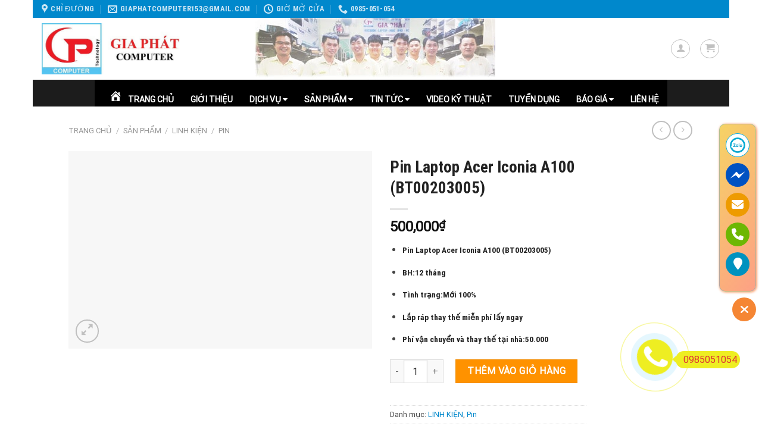

--- FILE ---
content_type: text/html; charset=UTF-8
request_url: https://giaphatcomputer.com/san-pham/pin-laptop-acer-iconia-a100-bt00203005/
body_size: 33511
content:
<!DOCTYPE html><html lang="vi" class="loading-site no-js"><head><meta charset="UTF-8" /><link rel="profile" href="http://gmpg.org/xfn/11" /><link rel="pingback" href="https://giaphatcomputer.com/xmlrpc.php" /> <script>(function(html){html.className = html.className.replace(/\bno-js\b/,'js')})(document.documentElement);</script> <meta name='robots' content='index, follow, max-image-preview:large, max-snippet:-1, max-video-preview:-1' /><meta name="viewport" content="width=device-width, initial-scale=1, maximum-scale=1" /><title>Pin Laptop Acer Iconia A100 (BT00203005) | 500.000 | 0985 051 054</title><meta name="description" content="Pin Laptop Acer Iconia A100 (BT00203005) | 500.000 | 0985 051 054 | https://giaphatcomputer.com | ĐC: 153A Trần Văn Đang, P11, Q3, Tp HCM" /><link rel="canonical" href="https://giaphatcomputer.com/san-pham/pin-laptop-acer-iconia-a100-bt00203005/" /><meta property="og:locale" content="vi_VN" /><meta property="og:type" content="article" /><meta property="og:title" content="Pin Laptop Acer Iconia A100 (BT00203005) | 500.000 | 0985 051 054" /><meta property="og:description" content="Pin Laptop Acer Iconia A100 (BT00203005) | 500.000 | 0985 051 054 | https://giaphatcomputer.com | ĐC: 153A Trần Văn Đang, P11, Q3, Tp HCM" /><meta property="og:url" content="https://giaphatcomputer.com/san-pham/pin-laptop-acer-iconia-a100-bt00203005/" /><meta property="og:site_name" content="CÔNG TY TNHH GIA PHÁT COMPUTER" /><meta property="article:publisher" content="https://www.facebook.com/cuahangvitinhgiaphat/" /><meta property="article:modified_time" content="2019-09-04T04:02:38+00:00" /><meta property="og:image" content="https://giaphatcomputer.com/wp-content/uploads/2017/08/Pin-Laptop-Acer-Iconia-A100-BT00203005.jpg" /><meta property="og:image:width" content="1600" /><meta property="og:image:height" content="1041" /><meta property="og:image:type" content="image/jpeg" /><meta name="twitter:card" content="summary_large_image" /><meta name="twitter:label1" content="Ước tính thời gian đọc" /><meta name="twitter:data1" content="2 phút" /> <script type="application/ld+json" class="yoast-schema-graph">{"@context":"https://schema.org","@graph":[{"@type":"WebPage","@id":"https://giaphatcomputer.com/san-pham/pin-laptop-acer-iconia-a100-bt00203005/","url":"https://giaphatcomputer.com/san-pham/pin-laptop-acer-iconia-a100-bt00203005/","name":"Pin Laptop Acer Iconia A100 (BT00203005) | 500.000 | 0985 051 054","isPartOf":{"@id":"https://giaphatcomputer.com/#website"},"primaryImageOfPage":{"@id":"https://giaphatcomputer.com/san-pham/pin-laptop-acer-iconia-a100-bt00203005/#primaryimage"},"image":{"@id":"https://giaphatcomputer.com/san-pham/pin-laptop-acer-iconia-a100-bt00203005/#primaryimage"},"thumbnailUrl":"https://giaphatcomputer.com/wp-content/uploads/2017/08/Pin-Laptop-Acer-Iconia-A100-BT00203005.jpg","datePublished":"2017-08-19T15:52:36+00:00","dateModified":"2019-09-04T04:02:38+00:00","description":"Pin Laptop Acer Iconia A100 (BT00203005) | 500.000 | 0985 051 054 | https://giaphatcomputer.com | ĐC: 153A Trần Văn Đang, P11, Q3, Tp HCM","breadcrumb":{"@id":"https://giaphatcomputer.com/san-pham/pin-laptop-acer-iconia-a100-bt00203005/#breadcrumb"},"inLanguage":"vi","potentialAction":[{"@type":"ReadAction","target":["https://giaphatcomputer.com/san-pham/pin-laptop-acer-iconia-a100-bt00203005/"]}]},{"@type":"ImageObject","inLanguage":"vi","@id":"https://giaphatcomputer.com/san-pham/pin-laptop-acer-iconia-a100-bt00203005/#primaryimage","url":"https://giaphatcomputer.com/wp-content/uploads/2017/08/Pin-Laptop-Acer-Iconia-A100-BT00203005.jpg","contentUrl":"https://giaphatcomputer.com/wp-content/uploads/2017/08/Pin-Laptop-Acer-Iconia-A100-BT00203005.jpg","width":1600,"height":1041},{"@type":"BreadcrumbList","@id":"https://giaphatcomputer.com/san-pham/pin-laptop-acer-iconia-a100-bt00203005/#breadcrumb","itemListElement":[{"@type":"ListItem","position":1,"name":"Home","item":"https://giaphatcomputer.com/"},{"@type":"ListItem","position":2,"name":"Sản phẩm","item":"https://giaphatcomputer.com/san-pham/"},{"@type":"ListItem","position":3,"name":"Pin Laptop Acer Iconia A100 (BT00203005)"}]},{"@type":"WebSite","@id":"https://giaphatcomputer.com/#website","url":"https://giaphatcomputer.com/","name":"CÔNG TY TNHH GIA PHÁT COMPUTER","description":"Dịch vụ sửa chữa bảo dưỡng máy tính văn phòng","publisher":{"@id":"https://giaphatcomputer.com/#organization"},"potentialAction":[{"@type":"SearchAction","target":{"@type":"EntryPoint","urlTemplate":"https://giaphatcomputer.com/?s={search_term_string}"},"query-input":{"@type":"PropertyValueSpecification","valueRequired":true,"valueName":"search_term_string"}}],"inLanguage":"vi"},{"@type":"Organization","@id":"https://giaphatcomputer.com/#organization","name":"Gia Phát Computer","url":"https://giaphatcomputer.com/","logo":{"@type":"ImageObject","inLanguage":"vi","@id":"https://giaphatcomputer.com/#/schema/logo/image/","url":"https://giaphatcomputer.com/wp-content/uploads/2018/03/cropped-logo.jpg","contentUrl":"https://giaphatcomputer.com/wp-content/uploads/2018/03/cropped-logo.jpg","width":512,"height":512,"caption":"Gia Phát Computer"},"image":{"@id":"https://giaphatcomputer.com/#/schema/logo/image/"},"sameAs":["https://www.facebook.com/cuahangvitinhgiaphat/"]}]}</script> <link rel='dns-prefetch' href='//cdn.jsdelivr.net' /><link rel='dns-prefetch' href='//fonts.googleapis.com' /><link href='https://fonts.gstatic.com' crossorigin rel='preconnect' /><link rel='prefetch' href='https://giaphatcomputer.com/wp-content/themes/flatsome/assets/js/chunk.countup.js?ver=3.16.0' /><link rel='prefetch' href='https://giaphatcomputer.com/wp-content/themes/flatsome/assets/js/chunk.sticky-sidebar.js?ver=3.16.0' /><link rel='prefetch' href='https://giaphatcomputer.com/wp-content/themes/flatsome/assets/js/chunk.tooltips.js?ver=3.16.0' /><link rel='prefetch' href='https://giaphatcomputer.com/wp-content/themes/flatsome/assets/js/chunk.vendors-popups.js?ver=3.16.0' /><link rel='prefetch' href='https://giaphatcomputer.com/wp-content/themes/flatsome/assets/js/chunk.vendors-slider.js?ver=3.16.0' /><link rel="alternate" type="application/rss+xml" title="Dòng thông tin CÔNG TY TNHH GIA PHÁT COMPUTER &raquo;" href="https://giaphatcomputer.com/feed/" /><link rel="alternate" type="application/rss+xml" title="CÔNG TY TNHH GIA PHÁT COMPUTER &raquo; Dòng bình luận" href="https://giaphatcomputer.com/comments/feed/" /><link rel="alternate" type="application/rss+xml" title="CÔNG TY TNHH GIA PHÁT COMPUTER &raquo; Pin Laptop Acer Iconia A100 (BT00203005) Dòng bình luận" href="https://giaphatcomputer.com/san-pham/pin-laptop-acer-iconia-a100-bt00203005/feed/" /><link data-optimized="2" rel="stylesheet" href="https://giaphatcomputer.com/wp-content/litespeed/css/9e87216cc14a3c56ad7ad12508d16021.css?ver=bb539" /><style id='wp-emoji-styles-inline-css' type='text/css'>img.wp-smiley, img.emoji {
		display: inline !important;
		border: none !important;
		box-shadow: none !important;
		height: 1em !important;
		width: 1em !important;
		margin: 0 0.07em !important;
		vertical-align: -0.1em !important;
		background: none !important;
		padding: 0 !important;
	}</style><style id='wp-block-library-inline-css' type='text/css'>:root{--wp-admin-theme-color:#007cba;--wp-admin-theme-color--rgb:0,124,186;--wp-admin-theme-color-darker-10:#006ba1;--wp-admin-theme-color-darker-10--rgb:0,107,161;--wp-admin-theme-color-darker-20:#005a87;--wp-admin-theme-color-darker-20--rgb:0,90,135;--wp-admin-border-width-focus:2px;--wp-block-synced-color:#7a00df;--wp-block-synced-color--rgb:122,0,223;--wp-bound-block-color:#9747ff}@media (min-resolution:192dpi){:root{--wp-admin-border-width-focus:1.5px}}.wp-element-button{cursor:pointer}:root{--wp--preset--font-size--normal:16px;--wp--preset--font-size--huge:42px}:root .has-very-light-gray-background-color{background-color:#eee}:root .has-very-dark-gray-background-color{background-color:#313131}:root .has-very-light-gray-color{color:#eee}:root .has-very-dark-gray-color{color:#313131}:root .has-vivid-green-cyan-to-vivid-cyan-blue-gradient-background{background:linear-gradient(135deg,#00d084,#0693e3)}:root .has-purple-crush-gradient-background{background:linear-gradient(135deg,#34e2e4,#4721fb 50%,#ab1dfe)}:root .has-hazy-dawn-gradient-background{background:linear-gradient(135deg,#faaca8,#dad0ec)}:root .has-subdued-olive-gradient-background{background:linear-gradient(135deg,#fafae1,#67a671)}:root .has-atomic-cream-gradient-background{background:linear-gradient(135deg,#fdd79a,#004a59)}:root .has-nightshade-gradient-background{background:linear-gradient(135deg,#330968,#31cdcf)}:root .has-midnight-gradient-background{background:linear-gradient(135deg,#020381,#2874fc)}.has-regular-font-size{font-size:1em}.has-larger-font-size{font-size:2.625em}.has-normal-font-size{font-size:var(--wp--preset--font-size--normal)}.has-huge-font-size{font-size:var(--wp--preset--font-size--huge)}.has-text-align-center{text-align:center}.has-text-align-left{text-align:left}.has-text-align-right{text-align:right}#end-resizable-editor-section{display:none}.aligncenter{clear:both}.items-justified-left{justify-content:flex-start}.items-justified-center{justify-content:center}.items-justified-right{justify-content:flex-end}.items-justified-space-between{justify-content:space-between}.screen-reader-text{border:0;clip:rect(1px,1px,1px,1px);-webkit-clip-path:inset(50%);clip-path:inset(50%);height:1px;margin:-1px;overflow:hidden;padding:0;position:absolute;width:1px;word-wrap:normal!important}.screen-reader-text:focus{background-color:#ddd;clip:auto!important;-webkit-clip-path:none;clip-path:none;color:#444;display:block;font-size:1em;height:auto;left:5px;line-height:normal;padding:15px 23px 14px;text-decoration:none;top:5px;width:auto;z-index:100000}html :where(.has-border-color){border-style:solid}html :where([style*=border-top-color]){border-top-style:solid}html :where([style*=border-right-color]){border-right-style:solid}html :where([style*=border-bottom-color]){border-bottom-style:solid}html :where([style*=border-left-color]){border-left-style:solid}html :where([style*=border-width]){border-style:solid}html :where([style*=border-top-width]){border-top-style:solid}html :where([style*=border-right-width]){border-right-style:solid}html :where([style*=border-bottom-width]){border-bottom-style:solid}html :where([style*=border-left-width]){border-left-style:solid}html :where(img[class*=wp-image-]){height:auto;max-width:100%}:where(figure){margin:0 0 1em}html :where(.is-position-sticky){--wp-admin--admin-bar--position-offset:var(--wp-admin--admin-bar--height,0px)}@media screen and (max-width:600px){html :where(.is-position-sticky){--wp-admin--admin-bar--position-offset:0px}}</style><style id='classic-theme-styles-inline-css' type='text/css'>/*! This file is auto-generated */
.wp-block-button__link{color:#fff;background-color:#32373c;border-radius:9999px;box-shadow:none;text-decoration:none;padding:calc(.667em + 2px) calc(1.333em + 2px);font-size:1.125em}.wp-block-file__button{background:#32373c;color:#fff;text-decoration:none}</style><style id='woocommerce-inline-inline-css' type='text/css'>.woocommerce form .form-row .required { visibility: visible; }</style><style id='flatsome-main-inline-css' type='text/css'>@font-face {
				font-family: "fl-icons";
				font-display: block;
				src: url(https://giaphatcomputer.com/wp-content/themes/flatsome/assets/css/icons/fl-icons.eot?v=3.16.0);
				src:
					url(https://giaphatcomputer.com/wp-content/themes/flatsome/assets/css/icons/fl-icons.eot#iefix?v=3.16.0) format("embedded-opentype"),
					url(https://giaphatcomputer.com/wp-content/themes/flatsome/assets/css/icons/fl-icons.woff2?v=3.16.0) format("woff2"),
					url(https://giaphatcomputer.com/wp-content/themes/flatsome/assets/css/icons/fl-icons.ttf?v=3.16.0) format("truetype"),
					url(https://giaphatcomputer.com/wp-content/themes/flatsome/assets/css/icons/fl-icons.woff?v=3.16.0) format("woff"),
					url(https://giaphatcomputer.com/wp-content/themes/flatsome/assets/css/icons/fl-icons.svg?v=3.16.0#fl-icons) format("svg");
			}</style><link rel='stylesheet' id='poppins-css' href='//fonts.googleapis.com/css?family=Poppins%3A100%2C100italic%2C200%2C200italic%2C300%2C300italic%2Cregular%2Citalic%2C500%2C500italic%2C600%2C600italic%2C700%2C700italic%2C800%2C800italic%2C900%2C900italic&#038;ver=1.4.2&#038;display=swap' type='text/css' media='all' /><style id='rocket-lazyload-inline-css' type='text/css'>.rll-youtube-player{position:relative;padding-bottom:56.23%;height:0;overflow:hidden;max-width:100%;}.rll-youtube-player iframe{position:absolute;top:0;left:0;width:100%;height:100%;z-index:100;background:0 0}.rll-youtube-player img{bottom:0;display:block;left:0;margin:auto;max-width:100%;width:100%;position:absolute;right:0;top:0;border:none;height:auto;cursor:pointer;-webkit-transition:.4s all;-moz-transition:.4s all;transition:.4s all}.rll-youtube-player img:hover{-webkit-filter:brightness(75%)}.rll-youtube-player .play{height:72px;width:72px;left:50%;top:50%;margin-left:-36px;margin-top:-36px;position:absolute;background:url(https://giaphatcomputer.com/wp-content/plugins/wp-rocket/assets/img/youtube.png) no-repeat;cursor:pointer}</style> <script type="text/javascript" src="https://giaphatcomputer.com/wp-includes/js/jquery/jquery.min.js?ver=3.7.1" id="jquery-core-js" defer></script> <script data-optimized="1" type="text/javascript" src="https://giaphatcomputer.com/wp-content/litespeed/js/e971b4f2e59009a3d0163ae8f2f5a184.js?ver=48748" id="jquery-migrate-js" defer></script> <script data-optimized="1" type="text/javascript" src="https://giaphatcomputer.com/wp-content/litespeed/js/271cf68c4662ba4aafd394a5756dc309.js?ver=f2e5a" id="jquery-blockui-js" defer="defer" data-wp-strategy="defer"></script> <script type="text/javascript" id="wc-add-to-cart-js-extra">/*  */
var wc_add_to_cart_params = {"ajax_url":"\/wp-admin\/admin-ajax.php","wc_ajax_url":"\/?wc-ajax=%%endpoint%%","i18n_view_cart":"Xem gi\u1ecf h\u00e0ng","cart_url":"https:\/\/giaphatcomputer.com\/gio-hang\/","is_cart":"","cart_redirect_after_add":"no"};
/*  */</script> <script data-optimized="1" type="text/javascript" src="https://giaphatcomputer.com/wp-content/litespeed/js/76597623c712dcb8224cfe73fe1e8e90.js?ver=8b6fc" id="wc-add-to-cart-js" defer="defer" data-wp-strategy="defer"></script> <script data-optimized="1" type="text/javascript" src="https://giaphatcomputer.com/wp-content/litespeed/js/2e7a80029c7af5ddf8032dfaa8d94850.js?ver=5e64c" id="photoswipe-js" defer="defer" data-wp-strategy="defer"></script> <script data-optimized="1" type="text/javascript" src="https://giaphatcomputer.com/wp-content/litespeed/js/f0a5fe246d981b322a0c13eaaeba9f43.js?ver=a5be3" id="photoswipe-ui-default-js" defer="defer" data-wp-strategy="defer"></script> <script type="text/javascript" id="wc-single-product-js-extra">/*  */
var wc_single_product_params = {"i18n_required_rating_text":"Vui l\u00f2ng ch\u1ecdn m\u1ed9t m\u1ee9c \u0111\u00e1nh gi\u00e1","review_rating_required":"yes","flexslider":{"rtl":false,"animation":"slide","smoothHeight":true,"directionNav":false,"controlNav":"thumbnails","slideshow":false,"animationSpeed":500,"animationLoop":false,"allowOneSlide":false},"zoom_enabled":"","zoom_options":[],"photoswipe_enabled":"1","photoswipe_options":{"shareEl":false,"closeOnScroll":false,"history":false,"hideAnimationDuration":0,"showAnimationDuration":0},"flexslider_enabled":""};
/*  */</script> <script data-optimized="1" type="text/javascript" src="https://giaphatcomputer.com/wp-content/litespeed/js/4520609e0c8d1ed3ac31afa43a71abc1.js?ver=478cf" id="wc-single-product-js" defer="defer" data-wp-strategy="defer"></script> <script data-optimized="1" type="text/javascript" src="https://giaphatcomputer.com/wp-content/litespeed/js/eb098f8bf71aa477cca52f1436c61a34.js?ver=662cb" id="js-cookie-js" defer="defer" data-wp-strategy="defer"></script> <script type="text/javascript" id="woocommerce-js-extra">/*  */
var woocommerce_params = {"ajax_url":"\/wp-admin\/admin-ajax.php","wc_ajax_url":"\/?wc-ajax=%%endpoint%%"};
/*  */</script> <script data-optimized="1" type="text/javascript" src="https://giaphatcomputer.com/wp-content/litespeed/js/248c44de5d83643f032ab011cacc027b.js?ver=129bc" id="woocommerce-js" defer="defer" data-wp-strategy="defer"></script> <script data-optimized="1" data-minify="1" type="text/javascript" src="https://giaphatcomputer.com/wp-content/litespeed/js/233162144f185f40908f2d90f1f4f0b1.js?ver=1e40a" id="featuresbox-style-js" defer></script> <script type="text/javascript" id="postgrid-style-js-extra">/*  */
var postgrid_ajax_load = {"ajax_url":"https:\/\/giaphatcomputer.com\/wp-admin\/admin-ajax.php","redirecturl":"https:\/\/giaphatcomputer.com\/"};
/*  */</script> <script data-optimized="1" data-minify="1" type="text/javascript" src="https://giaphatcomputer.com/wp-content/litespeed/js/ffcb40fd31807141df9a0561fa85a44d.js?ver=ca837" id="postgrid-style-js" defer></script> <link rel="https://api.w.org/" href="https://giaphatcomputer.com/wp-json/" /><link rel="alternate" type="application/json" href="https://giaphatcomputer.com/wp-json/wp/v2/product/1041" /><link rel="EditURI" type="application/rsd+xml" title="RSD" href="https://giaphatcomputer.com/xmlrpc.php?rsd" /><meta name="generator" content="WordPress 6.5.7" /><meta name="generator" content="WooCommerce 9.4.4" /><link rel='shortlink' href='https://giaphatcomputer.com/?p=1041' /><link rel="alternate" type="application/json+oembed" href="https://giaphatcomputer.com/wp-json/oembed/1.0/embed?url=https%3A%2F%2Fgiaphatcomputer.com%2Fsan-pham%2Fpin-laptop-acer-iconia-a100-bt00203005%2F" /><link rel="alternate" type="text/xml+oembed" href="https://giaphatcomputer.com/wp-json/oembed/1.0/embed?url=https%3A%2F%2Fgiaphatcomputer.com%2Fsan-pham%2Fpin-laptop-acer-iconia-a100-bt00203005%2F&#038;format=xml" /><meta name="google-site-verification" content="Vxu0OydyCew5ARJDfWZeJUQ-uYzbUbozUELUuvvrW5w" /> <script data-optimized="1" data-minify="1" type="text/javascript" src="https://giaphatcomputer.com/wp-content/litespeed/js/57af85b22e1747f4f2ef620b3314b146.js?ver=cb06c" defer></script> <script type="text/javascript">novaon_behavior.init(18927);</script>  <script async src="https://www.googletagmanager.com/gtag/js?id=UA-129725124-1"></script> <script>window.dataLayer = window.dataLayer || [];
  function gtag(){dataLayer.push(arguments);}
  gtag('js', new Date());

  gtag('config', 'UA-129725124-1');</script><style>.wp-megamenu-wrap &gt; ul.wp-megamenu &gt; li.wpmm_mega_menu &gt; .wpmm-strees-row-container 
                        &gt; ul.wp-megamenu-sub-menu { width: 100% !important;}.wp-megamenu &gt; li.wp-megamenu-item-7930.wpmm-item-fixed-width  &gt; ul.wp-megamenu-sub-menu { width: 100% !important;}.wpmm-nav-wrap ul.wp-megamenu&gt;li ul.wp-megamenu-sub-menu #wp-megamenu-item-7930&gt;a { }.wpmm-nav-wrap .wp-megamenu&gt;li&gt;ul.wp-megamenu-sub-menu li#wp-megamenu-item-7930&gt;a { }li#wp-megamenu-item-7930&gt; ul ul ul&gt; li { width: 100%; display: inline-block;} li#wp-megamenu-item-7930 a { }#wp-megamenu-item-7930&gt; .wp-megamenu-sub-menu { }.wp-megamenu-wrap &gt; ul.wp-megamenu &gt; li.wpmm_mega_menu &gt; .wpmm-strees-row-container 
                        &gt; ul.wp-megamenu-sub-menu { width: 100% !important;}.wp-megamenu &gt; li.wp-megamenu-item-8538.wpmm-item-fixed-width  &gt; ul.wp-megamenu-sub-menu { width: 100% !important;}.wpmm-nav-wrap ul.wp-megamenu&gt;li ul.wp-megamenu-sub-menu #wp-megamenu-item-8538&gt;a { }.wpmm-nav-wrap .wp-megamenu&gt;li&gt;ul.wp-megamenu-sub-menu li#wp-megamenu-item-8538&gt;a { }li#wp-megamenu-item-8538&gt; ul ul ul&gt; li { width: 100%; display: inline-block;} li#wp-megamenu-item-8538 a { }#wp-megamenu-item-8538&gt; .wp-megamenu-sub-menu { }.wp-megamenu-wrap &gt; ul.wp-megamenu &gt; li.wpmm_mega_menu &gt; .wpmm-strees-row-container 
                        &gt; ul.wp-megamenu-sub-menu { width: 100% !important;}.wp-megamenu &gt; li.wp-megamenu-item-11643.wpmm-item-fixed-width  &gt; ul.wp-megamenu-sub-menu { width: 100% !important;}.wpmm-nav-wrap ul.wp-megamenu&gt;li ul.wp-megamenu-sub-menu #wp-megamenu-item-11643&gt;a { }.wpmm-nav-wrap .wp-megamenu&gt;li&gt;ul.wp-megamenu-sub-menu li#wp-megamenu-item-11643&gt;a { }li#wp-megamenu-item-11643&gt; ul ul ul&gt; li { width: 100%; display: inline-block;} li#wp-megamenu-item-11643 a { }#wp-megamenu-item-11643&gt; .wp-megamenu-sub-menu { }.wp-megamenu-wrap &gt; ul.wp-megamenu &gt; li.wpmm_mega_menu &gt; .wpmm-strees-row-container 
                        &gt; ul.wp-megamenu-sub-menu { width: 100% !important;}.wp-megamenu &gt; li.wp-megamenu-item-7932.wpmm-item-fixed-width  &gt; ul.wp-megamenu-sub-menu { width: 100% !important;}.wpmm-nav-wrap ul.wp-megamenu&gt;li ul.wp-megamenu-sub-menu #wp-megamenu-item-7932&gt;a { }.wpmm-nav-wrap .wp-megamenu&gt;li&gt;ul.wp-megamenu-sub-menu li#wp-megamenu-item-7932&gt;a { }li#wp-megamenu-item-7932&gt; ul ul ul&gt; li { width: 100%; display: inline-block;} li#wp-megamenu-item-7932 a { }#wp-megamenu-item-7932&gt; .wp-megamenu-sub-menu { }.wp-megamenu-wrap &gt; ul.wp-megamenu &gt; li.wpmm_mega_menu &gt; .wpmm-strees-row-container 
                        &gt; ul.wp-megamenu-sub-menu { width: 100% !important;}.wp-megamenu &gt; li.wp-megamenu-item-7931.wpmm-item-fixed-width  &gt; ul.wp-megamenu-sub-menu { width: 100% !important;}.wpmm-nav-wrap ul.wp-megamenu&gt;li ul.wp-megamenu-sub-menu #wp-megamenu-item-7931&gt;a { }.wpmm-nav-wrap .wp-megamenu&gt;li&gt;ul.wp-megamenu-sub-menu li#wp-megamenu-item-7931&gt;a { }li#wp-megamenu-item-7931&gt; ul ul ul&gt; li { width: 100%; display: inline-block;} li#wp-megamenu-item-7931 a { }#wp-megamenu-item-7931&gt; .wp-megamenu-sub-menu { }.wp-megamenu-wrap &gt; ul.wp-megamenu &gt; li.wpmm_mega_menu &gt; .wpmm-strees-row-container 
                        &gt; ul.wp-megamenu-sub-menu { width: 100% !important;}.wp-megamenu &gt; li.wp-megamenu-item-7933.wpmm-item-fixed-width  &gt; ul.wp-megamenu-sub-menu { width: 100% !important;}.wpmm-nav-wrap ul.wp-megamenu&gt;li ul.wp-megamenu-sub-menu #wp-megamenu-item-7933&gt;a { }.wpmm-nav-wrap .wp-megamenu&gt;li&gt;ul.wp-megamenu-sub-menu li#wp-megamenu-item-7933&gt;a { }li#wp-megamenu-item-7933&gt; ul ul ul&gt; li { width: 100%; display: inline-block;} li#wp-megamenu-item-7933 a { }#wp-megamenu-item-7933&gt; .wp-megamenu-sub-menu { }.wp-megamenu-wrap &gt; ul.wp-megamenu &gt; li.wpmm_mega_menu &gt; .wpmm-strees-row-container 
                        &gt; ul.wp-megamenu-sub-menu { width: 100% !important;}.wp-megamenu &gt; li.wp-megamenu-item-7934.wpmm-item-fixed-width  &gt; ul.wp-megamenu-sub-menu { width: 100% !important;}.wpmm-nav-wrap ul.wp-megamenu&gt;li ul.wp-megamenu-sub-menu #wp-megamenu-item-7934&gt;a { }.wpmm-nav-wrap .wp-megamenu&gt;li&gt;ul.wp-megamenu-sub-menu li#wp-megamenu-item-7934&gt;a { }li#wp-megamenu-item-7934&gt; ul ul ul&gt; li { width: 100%; display: inline-block;} li#wp-megamenu-item-7934 a { }#wp-megamenu-item-7934&gt; .wp-megamenu-sub-menu { }.wp-megamenu-wrap &gt; ul.wp-megamenu &gt; li.wpmm_mega_menu &gt; .wpmm-strees-row-container 
                        &gt; ul.wp-megamenu-sub-menu { width: 100% !important;}.wp-megamenu &gt; li.wp-megamenu-item-7951.wpmm-item-fixed-width  &gt; ul.wp-megamenu-sub-menu { width: 100% !important;}.wpmm-nav-wrap ul.wp-megamenu&gt;li ul.wp-megamenu-sub-menu #wp-megamenu-item-7951&gt;a { }.wpmm-nav-wrap .wp-megamenu&gt;li&gt;ul.wp-megamenu-sub-menu li#wp-megamenu-item-7951&gt;a { }li#wp-megamenu-item-7951&gt; ul ul ul&gt; li { width: 100%; display: inline-block;} li#wp-megamenu-item-7951 a { }#wp-megamenu-item-7951&gt; .wp-megamenu-sub-menu { }.wp-megamenu-wrap &gt; ul.wp-megamenu &gt; li.wpmm_mega_menu &gt; .wpmm-strees-row-container 
                        &gt; ul.wp-megamenu-sub-menu { width: 100% !important;}.wp-megamenu &gt; li.wp-megamenu-item-7936.wpmm-item-fixed-width  &gt; ul.wp-megamenu-sub-menu { width: 100% !important;}.wpmm-nav-wrap ul.wp-megamenu&gt;li ul.wp-megamenu-sub-menu #wp-megamenu-item-7936&gt;a { }.wpmm-nav-wrap .wp-megamenu&gt;li&gt;ul.wp-megamenu-sub-menu li#wp-megamenu-item-7936&gt;a { }li#wp-megamenu-item-7936&gt; ul ul ul&gt; li { width: 100%; display: inline-block;} li#wp-megamenu-item-7936 a { }#wp-megamenu-item-7936&gt; .wp-megamenu-sub-menu { }</style><style></style><style>.bg{opacity: 0; transition: opacity 1s; -webkit-transition: opacity 1s;} .bg-loaded{opacity: 1;}</style> <script>(function(w,d,s,l,i){w[l]=w[l]||[];w[l].push({'gtm.start':
new Date().getTime(),event:'gtm.js'});var f=d.getElementsByTagName(s)[0],
j=d.createElement(s),dl=l!='dataLayer'?'&l='+l:'';j.async=true;j.src=
'https://www.googletagmanager.com/gtm.js?id='+i+dl;f.parentNode.insertBefore(j,f);
})(window,document,'script','dataLayer','GTM-5L7PN4BN');</script> 	<noscript><style>.woocommerce-product-gallery{ opacity: 1 !important; }</style></noscript><style id='wp-fonts-local' type='text/css'>@font-face{font-family:Inter;font-style:normal;font-weight:300 900;font-display:fallback;src:url('https://giaphatcomputer.com/wp-content/plugins/woocommerce/assets/fonts/Inter-VariableFont_slnt,wght.woff2') format('woff2');font-stretch:normal;}
@font-face{font-family:Cardo;font-style:normal;font-weight:400;font-display:fallback;src:url('https://giaphatcomputer.com/wp-content/plugins/woocommerce/assets/fonts/cardo_normal_400.woff2') format('woff2');}</style><link rel="icon" href="https://giaphatcomputer.com/wp-content/uploads/2018/03/cropped-logo-32x32.jpg" sizes="32x32" /><link rel="icon" href="https://giaphatcomputer.com/wp-content/uploads/2018/03/cropped-logo-192x192.jpg" sizes="192x192" /><link rel="apple-touch-icon" href="https://giaphatcomputer.com/wp-content/uploads/2018/03/cropped-logo-180x180.jpg" /><meta name="msapplication-TileImage" content="https://giaphatcomputer.com/wp-content/uploads/2018/03/cropped-logo-270x270.jpg" /><style id="custom-css" type="text/css">:root {--primary-color: #0088CC;}html{background-color:#FFFFFF!important;}.sticky-add-to-cart--active, #wrapper,#main,#main.dark{background-color: rgba(255,255,255,0.41)}.header-main{height: 104px}#logo img{max-height: 104px}#logo{width:232px;}.header-bottom{min-height: 45px}.header-top{min-height: 30px}.transparent .header-main{height: 265px}.transparent #logo img{max-height: 265px}.has-transparent + .page-title:first-of-type,.has-transparent + #main > .page-title,.has-transparent + #main > div > .page-title,.has-transparent + #main .page-header-wrapper:first-of-type .page-title{padding-top: 345px;}.transparent .header-wrapper{background-color: #FFFFFF!important;}.transparent .top-divider{display: none;}.header.show-on-scroll,.stuck .header-main{height:70px!important}.stuck #logo img{max-height: 70px!important}.search-form{ width: 70%;}.header-bg-color {background-color: rgba(255,255,255,0.9)}.header-bottom {background-color: #1c1c1c}.header-main .nav > li > a{line-height: 16px }.stuck .header-main .nav > li > a{line-height: 50px }.header-bottom-nav > li > a{line-height: 19px }@media (max-width: 549px) {.header-main{height: 70px}#logo img{max-height: 70px}}.nav-dropdown-has-arrow.nav-dropdown-has-border li.has-dropdown:before{border-bottom-color: #FFFFFF;}.nav .nav-dropdown{border-color: #FFFFFF }.nav-dropdown{font-size:100%}.nav-dropdown-has-arrow li.has-dropdown:after{border-bottom-color: #FFFFFF;}.nav .nav-dropdown{background-color: #FFFFFF}/* Color */.accordion-title.active, .has-icon-bg .icon .icon-inner,.logo a, .primary.is-underline, .primary.is-link, .badge-outline .badge-inner, .nav-outline > li.active> a,.nav-outline >li.active > a, .cart-icon strong,[data-color='primary'], .is-outline.primary{color: #0088CC;}/* Color !important */[data-text-color="primary"]{color: #0088CC!important;}/* Background Color */[data-text-bg="primary"]{background-color: #0088CC;}/* Background */.scroll-to-bullets a,.featured-title, .label-new.menu-item > a:after, .nav-pagination > li > .current,.nav-pagination > li > span:hover,.nav-pagination > li > a:hover,.has-hover:hover .badge-outline .badge-inner,button[type="submit"], .button.wc-forward:not(.checkout):not(.checkout-button), .button.submit-button, .button.primary:not(.is-outline),.featured-table .title,.is-outline:hover, .has-icon:hover .icon-label,.nav-dropdown-bold .nav-column li > a:hover, .nav-dropdown.nav-dropdown-bold > li > a:hover, .nav-dropdown-bold.dark .nav-column li > a:hover, .nav-dropdown.nav-dropdown-bold.dark > li > a:hover, .header-vertical-menu__opener ,.is-outline:hover, .tagcloud a:hover,.grid-tools a, input[type='submit']:not(.is-form), .box-badge:hover .box-text, input.button.alt,.nav-box > li > a:hover,.nav-box > li.active > a,.nav-pills > li.active > a ,.current-dropdown .cart-icon strong, .cart-icon:hover strong, .nav-line-bottom > li > a:before, .nav-line-grow > li > a:before, .nav-line > li > a:before,.banner, .header-top, .slider-nav-circle .flickity-prev-next-button:hover svg, .slider-nav-circle .flickity-prev-next-button:hover .arrow, .primary.is-outline:hover, .button.primary:not(.is-outline), input[type='submit'].primary, input[type='submit'].primary, input[type='reset'].button, input[type='button'].primary, .badge-inner{background-color: #0088CC;}/* Border */.nav-vertical.nav-tabs > li.active > a,.scroll-to-bullets a.active,.nav-pagination > li > .current,.nav-pagination > li > span:hover,.nav-pagination > li > a:hover,.has-hover:hover .badge-outline .badge-inner,.accordion-title.active,.featured-table,.is-outline:hover, .tagcloud a:hover,blockquote, .has-border, .cart-icon strong:after,.cart-icon strong,.blockUI:before, .processing:before,.loading-spin, .slider-nav-circle .flickity-prev-next-button:hover svg, .slider-nav-circle .flickity-prev-next-button:hover .arrow, .primary.is-outline:hover{border-color: #0088CC}.nav-tabs > li.active > a{border-top-color: #0088CC}.widget_shopping_cart_content .blockUI.blockOverlay:before { border-left-color: #0088CC }.woocommerce-checkout-review-order .blockUI.blockOverlay:before { border-left-color: #0088CC }/* Fill */.slider .flickity-prev-next-button:hover svg,.slider .flickity-prev-next-button:hover .arrow{fill: #0088CC;}/* Focus */.primary:focus-visible, .submit-button:focus-visible, button[type="submit"]:focus-visible { outline-color: #0088CC!important; }/* Background Color */[data-icon-label]:after, .secondary.is-underline:hover,.secondary.is-outline:hover,.icon-label,.button.secondary:not(.is-outline),.button.alt:not(.is-outline), .badge-inner.on-sale, .button.checkout, .single_add_to_cart_button, .current .breadcrumb-step{ background-color:#FF9200; }[data-text-bg="secondary"]{background-color: #FF9200;}/* Color */.secondary.is-underline,.secondary.is-link, .secondary.is-outline,.stars a.active, .star-rating:before, .woocommerce-page .star-rating:before,.star-rating span:before, .color-secondary{color: #FF9200}/* Color !important */[data-text-color="secondary"]{color: #FF9200!important;}/* Border */.secondary.is-outline:hover{border-color:#FF9200}/* Focus */.secondary:focus-visible, .alt:focus-visible { outline-color: #FF9200!important; }.success.is-underline:hover,.success.is-outline:hover,.success{background-color: #8BC34A}.success-color, .success.is-link, .success.is-outline{color: #8BC34A;}.success-border{border-color: #8BC34A!important;}/* Color !important */[data-text-color="success"]{color: #8BC34A!important;}/* Background Color */[data-text-bg="success"]{background-color: #8BC34A;}.alert.is-underline:hover,.alert.is-outline:hover,.alert{background-color: #EA3A3C}.alert.is-link, .alert.is-outline, .color-alert{color: #EA3A3C;}/* Color !important */[data-text-color="alert"]{color: #EA3A3C!important;}/* Background Color */[data-text-bg="alert"]{background-color: #EA3A3C;}body{font-size: 100%;}@media screen and (max-width: 549px){body{font-size: 100%;}}body{font-family:"Roboto", sans-serif}body {font-weight: 400;font-style: normal;}body{color: #444444}.nav > li > a {font-family:"Roboto Condensed", sans-serif;}.mobile-sidebar-levels-2 .nav > li > ul > li > a {font-family:"Roboto Condensed", sans-serif;}.nav > li > a,.mobile-sidebar-levels-2 .nav > li > ul > li > a {font-weight: 700;font-style: normal;}h1,h2,h3,h4,h5,h6,.heading-font, .off-canvas-center .nav-sidebar.nav-vertical > li > a{font-family: "Roboto Condensed", sans-serif;}h1,h2,h3,h4,h5,h6,.heading-font,.banner h1,.banner h2 {font-weight: 700;font-style: normal;}h1,h2,h3,h4,h5,h6,.heading-font{color: #222222;}.alt-font{font-family: "Roboto", sans-serif;}.alt-font {font-weight: 400!important;font-style: normal!important;}.header:not(.transparent) .header-nav-main.nav > li > a {color: #DD3333;}.header:not(.transparent) .header-bottom-nav.nav > li > a{color: #ffffff;}.header:not(.transparent) .header-bottom-nav.nav > li > a:hover,.header:not(.transparent) .header-bottom-nav.nav > li.active > a,.header:not(.transparent) .header-bottom-nav.nav > li.current > a,.header:not(.transparent) .header-bottom-nav.nav > li > a.active,.header:not(.transparent) .header-bottom-nav.nav > li > a.current{color: rgba(30,115,190,0.86);}.header-bottom-nav.nav-line-bottom > li > a:before,.header-bottom-nav.nav-line-grow > li > a:before,.header-bottom-nav.nav-line > li > a:before,.header-bottom-nav.nav-box > li > a:hover,.header-bottom-nav.nav-box > li.active > a,.header-bottom-nav.nav-pills > li > a:hover,.header-bottom-nav.nav-pills > li.active > a{color:#FFF!important;background-color: rgba(30,115,190,0.86);}a{color: #0088CC;}a:hover{color: #444444;}.tagcloud a:hover{border-color: #444444;background-color: #444444;}.shop-page-title.featured-title .title-overlay{background-color: #444444;}.shop-page-title.featured-title .title-bg{ background-image: url(https://giaphatcomputer.com/wp-content/uploads/2017/08/Pin-Laptop-Acer-Iconia-A100-BT00203005.jpg)!important;}@media screen and (min-width: 550px){.products .box-vertical .box-image{min-width: 300px!important;width: 300px!important;}}.footer-1{background-color: #FFFFFF}.footer-2{background-color: #2b2b2b}.page-title-small + main .product-container > .row{padding-top:0;}.nav-vertical-fly-out > li + li {border-top-width: 1px; border-top-style: solid;}/* Custom CSS */.float-pic{float:left;width:30%;margin-top:-10px}.float-text{float:left;width:70%;margin-top:-10px}.product-small.box .box-image:hover{border:1px solid red}#mega-menu-wrap{width : 60%;}input[type='email'], input[type='search'], input[type='number'], input[type='url'], input[type='tel'], input[type='text'], textarea{width: 30em; }td{padding: .5em !important;}#main #content ul.contact {padding: 0 15px;list-style-type: none;column-count: 2;}.has-border {padding: 15px 10px !important;}iframe{ width: 100%;}code { padding: 0px !important;}p.img-kontakt{ display: flex; justify-content: center;}/* Custom CSS Tablet */@media (max-width: 849px){.sidebar-menu .flex-col.flex-grow {width: 100%;}.map-code code {padding: 0;margin: 0;font-size: .9em;background: none;border: none;border-radius: 4px;}iframe {max-height: 400px;}}/* Custom CSS Mobile */@media (max-width: 549px){#main #content ul.contact {column-count: 1;}}.label-new.menu-item > a:after{content:"New";}.label-hot.menu-item > a:after{content:"Hot";}.label-sale.menu-item > a:after{content:"Sale";}.label-popular.menu-item > a:after{content:"Popular";}</style><style type="text/css" id="wp-custom-css">/* Định dạng cho blog tin vertical flatsome trên mobile */

@media screen and (max-width: 549px){.box-vertical .box-image{width:40% !important;float:left;margin-right:10px;}}
/*Co dinh khoang cach ten sp*/

p.name.product-title a {

overflow: hidden;

text-overflow: ellipsis;

display: -webkit-box;

-webkit-box-orient: vertical;

-webkit-line-clamp: 2;

height: 40px; /*tùy theo bạn muốn hiển thị bao nhiêu hàng, như ở đây là 2 hàng tiêu đề như hình*/

}</style><style id="kirki-inline-styles">/* cyrillic-ext */
@font-face {
  font-family: 'Roboto Condensed';
  font-style: normal;
  font-weight: 700;
  font-display: swap;
  src: url(https://giaphatcomputer.com/wp-content/fonts/roboto-condensed/font) format('woff');
  unicode-range: U+0460-052F, U+1C80-1C8A, U+20B4, U+2DE0-2DFF, U+A640-A69F, U+FE2E-FE2F;
}
/* cyrillic */
@font-face {
  font-family: 'Roboto Condensed';
  font-style: normal;
  font-weight: 700;
  font-display: swap;
  src: url(https://giaphatcomputer.com/wp-content/fonts/roboto-condensed/font) format('woff');
  unicode-range: U+0301, U+0400-045F, U+0490-0491, U+04B0-04B1, U+2116;
}
/* greek-ext */
@font-face {
  font-family: 'Roboto Condensed';
  font-style: normal;
  font-weight: 700;
  font-display: swap;
  src: url(https://giaphatcomputer.com/wp-content/fonts/roboto-condensed/font) format('woff');
  unicode-range: U+1F00-1FFF;
}
/* greek */
@font-face {
  font-family: 'Roboto Condensed';
  font-style: normal;
  font-weight: 700;
  font-display: swap;
  src: url(https://giaphatcomputer.com/wp-content/fonts/roboto-condensed/font) format('woff');
  unicode-range: U+0370-0377, U+037A-037F, U+0384-038A, U+038C, U+038E-03A1, U+03A3-03FF;
}
/* vietnamese */
@font-face {
  font-family: 'Roboto Condensed';
  font-style: normal;
  font-weight: 700;
  font-display: swap;
  src: url(https://giaphatcomputer.com/wp-content/fonts/roboto-condensed/font) format('woff');
  unicode-range: U+0102-0103, U+0110-0111, U+0128-0129, U+0168-0169, U+01A0-01A1, U+01AF-01B0, U+0300-0301, U+0303-0304, U+0308-0309, U+0323, U+0329, U+1EA0-1EF9, U+20AB;
}
/* latin-ext */
@font-face {
  font-family: 'Roboto Condensed';
  font-style: normal;
  font-weight: 700;
  font-display: swap;
  src: url(https://giaphatcomputer.com/wp-content/fonts/roboto-condensed/font) format('woff');
  unicode-range: U+0100-02BA, U+02BD-02C5, U+02C7-02CC, U+02CE-02D7, U+02DD-02FF, U+0304, U+0308, U+0329, U+1D00-1DBF, U+1E00-1E9F, U+1EF2-1EFF, U+2020, U+20A0-20AB, U+20AD-20C0, U+2113, U+2C60-2C7F, U+A720-A7FF;
}
/* latin */
@font-face {
  font-family: 'Roboto Condensed';
  font-style: normal;
  font-weight: 700;
  font-display: swap;
  src: url(https://giaphatcomputer.com/wp-content/fonts/roboto-condensed/font) format('woff');
  unicode-range: U+0000-00FF, U+0131, U+0152-0153, U+02BB-02BC, U+02C6, U+02DA, U+02DC, U+0304, U+0308, U+0329, U+2000-206F, U+20AC, U+2122, U+2191, U+2193, U+2212, U+2215, U+FEFF, U+FFFD;
}/* cyrillic-ext */
@font-face {
  font-family: 'Roboto';
  font-style: normal;
  font-weight: 400;
  font-stretch: normal;
  font-display: swap;
  src: url(https://giaphatcomputer.com/wp-content/fonts/roboto/font) format('woff');
  unicode-range: U+0460-052F, U+1C80-1C8A, U+20B4, U+2DE0-2DFF, U+A640-A69F, U+FE2E-FE2F;
}
/* cyrillic */
@font-face {
  font-family: 'Roboto';
  font-style: normal;
  font-weight: 400;
  font-stretch: normal;
  font-display: swap;
  src: url(https://giaphatcomputer.com/wp-content/fonts/roboto/font) format('woff');
  unicode-range: U+0301, U+0400-045F, U+0490-0491, U+04B0-04B1, U+2116;
}
/* greek-ext */
@font-face {
  font-family: 'Roboto';
  font-style: normal;
  font-weight: 400;
  font-stretch: normal;
  font-display: swap;
  src: url(https://giaphatcomputer.com/wp-content/fonts/roboto/font) format('woff');
  unicode-range: U+1F00-1FFF;
}
/* greek */
@font-face {
  font-family: 'Roboto';
  font-style: normal;
  font-weight: 400;
  font-stretch: normal;
  font-display: swap;
  src: url(https://giaphatcomputer.com/wp-content/fonts/roboto/font) format('woff');
  unicode-range: U+0370-0377, U+037A-037F, U+0384-038A, U+038C, U+038E-03A1, U+03A3-03FF;
}
/* math */
@font-face {
  font-family: 'Roboto';
  font-style: normal;
  font-weight: 400;
  font-stretch: normal;
  font-display: swap;
  src: url(https://giaphatcomputer.com/wp-content/fonts/roboto/font) format('woff');
  unicode-range: U+0302-0303, U+0305, U+0307-0308, U+0310, U+0312, U+0315, U+031A, U+0326-0327, U+032C, U+032F-0330, U+0332-0333, U+0338, U+033A, U+0346, U+034D, U+0391-03A1, U+03A3-03A9, U+03B1-03C9, U+03D1, U+03D5-03D6, U+03F0-03F1, U+03F4-03F5, U+2016-2017, U+2034-2038, U+203C, U+2040, U+2043, U+2047, U+2050, U+2057, U+205F, U+2070-2071, U+2074-208E, U+2090-209C, U+20D0-20DC, U+20E1, U+20E5-20EF, U+2100-2112, U+2114-2115, U+2117-2121, U+2123-214F, U+2190, U+2192, U+2194-21AE, U+21B0-21E5, U+21F1-21F2, U+21F4-2211, U+2213-2214, U+2216-22FF, U+2308-230B, U+2310, U+2319, U+231C-2321, U+2336-237A, U+237C, U+2395, U+239B-23B7, U+23D0, U+23DC-23E1, U+2474-2475, U+25AF, U+25B3, U+25B7, U+25BD, U+25C1, U+25CA, U+25CC, U+25FB, U+266D-266F, U+27C0-27FF, U+2900-2AFF, U+2B0E-2B11, U+2B30-2B4C, U+2BFE, U+3030, U+FF5B, U+FF5D, U+1D400-1D7FF, U+1EE00-1EEFF;
}
/* symbols */
@font-face {
  font-family: 'Roboto';
  font-style: normal;
  font-weight: 400;
  font-stretch: normal;
  font-display: swap;
  src: url(https://giaphatcomputer.com/wp-content/fonts/roboto/font) format('woff');
  unicode-range: U+0001-000C, U+000E-001F, U+007F-009F, U+20DD-20E0, U+20E2-20E4, U+2150-218F, U+2190, U+2192, U+2194-2199, U+21AF, U+21E6-21F0, U+21F3, U+2218-2219, U+2299, U+22C4-22C6, U+2300-243F, U+2440-244A, U+2460-24FF, U+25A0-27BF, U+2800-28FF, U+2921-2922, U+2981, U+29BF, U+29EB, U+2B00-2BFF, U+4DC0-4DFF, U+FFF9-FFFB, U+10140-1018E, U+10190-1019C, U+101A0, U+101D0-101FD, U+102E0-102FB, U+10E60-10E7E, U+1D2C0-1D2D3, U+1D2E0-1D37F, U+1F000-1F0FF, U+1F100-1F1AD, U+1F1E6-1F1FF, U+1F30D-1F30F, U+1F315, U+1F31C, U+1F31E, U+1F320-1F32C, U+1F336, U+1F378, U+1F37D, U+1F382, U+1F393-1F39F, U+1F3A7-1F3A8, U+1F3AC-1F3AF, U+1F3C2, U+1F3C4-1F3C6, U+1F3CA-1F3CE, U+1F3D4-1F3E0, U+1F3ED, U+1F3F1-1F3F3, U+1F3F5-1F3F7, U+1F408, U+1F415, U+1F41F, U+1F426, U+1F43F, U+1F441-1F442, U+1F444, U+1F446-1F449, U+1F44C-1F44E, U+1F453, U+1F46A, U+1F47D, U+1F4A3, U+1F4B0, U+1F4B3, U+1F4B9, U+1F4BB, U+1F4BF, U+1F4C8-1F4CB, U+1F4D6, U+1F4DA, U+1F4DF, U+1F4E3-1F4E6, U+1F4EA-1F4ED, U+1F4F7, U+1F4F9-1F4FB, U+1F4FD-1F4FE, U+1F503, U+1F507-1F50B, U+1F50D, U+1F512-1F513, U+1F53E-1F54A, U+1F54F-1F5FA, U+1F610, U+1F650-1F67F, U+1F687, U+1F68D, U+1F691, U+1F694, U+1F698, U+1F6AD, U+1F6B2, U+1F6B9-1F6BA, U+1F6BC, U+1F6C6-1F6CF, U+1F6D3-1F6D7, U+1F6E0-1F6EA, U+1F6F0-1F6F3, U+1F6F7-1F6FC, U+1F700-1F7FF, U+1F800-1F80B, U+1F810-1F847, U+1F850-1F859, U+1F860-1F887, U+1F890-1F8AD, U+1F8B0-1F8BB, U+1F8C0-1F8C1, U+1F900-1F90B, U+1F93B, U+1F946, U+1F984, U+1F996, U+1F9E9, U+1FA00-1FA6F, U+1FA70-1FA7C, U+1FA80-1FA89, U+1FA8F-1FAC6, U+1FACE-1FADC, U+1FADF-1FAE9, U+1FAF0-1FAF8, U+1FB00-1FBFF;
}
/* vietnamese */
@font-face {
  font-family: 'Roboto';
  font-style: normal;
  font-weight: 400;
  font-stretch: normal;
  font-display: swap;
  src: url(https://giaphatcomputer.com/wp-content/fonts/roboto/font) format('woff');
  unicode-range: U+0102-0103, U+0110-0111, U+0128-0129, U+0168-0169, U+01A0-01A1, U+01AF-01B0, U+0300-0301, U+0303-0304, U+0308-0309, U+0323, U+0329, U+1EA0-1EF9, U+20AB;
}
/* latin-ext */
@font-face {
  font-family: 'Roboto';
  font-style: normal;
  font-weight: 400;
  font-stretch: normal;
  font-display: swap;
  src: url(https://giaphatcomputer.com/wp-content/fonts/roboto/font) format('woff');
  unicode-range: U+0100-02BA, U+02BD-02C5, U+02C7-02CC, U+02CE-02D7, U+02DD-02FF, U+0304, U+0308, U+0329, U+1D00-1DBF, U+1E00-1E9F, U+1EF2-1EFF, U+2020, U+20A0-20AB, U+20AD-20C0, U+2113, U+2C60-2C7F, U+A720-A7FF;
}
/* latin */
@font-face {
  font-family: 'Roboto';
  font-style: normal;
  font-weight: 400;
  font-stretch: normal;
  font-display: swap;
  src: url(https://giaphatcomputer.com/wp-content/fonts/roboto/font) format('woff');
  unicode-range: U+0000-00FF, U+0131, U+0152-0153, U+02BB-02BC, U+02C6, U+02DA, U+02DC, U+0304, U+0308, U+0329, U+2000-206F, U+20AC, U+2122, U+2191, U+2193, U+2212, U+2215, U+FEFF, U+FFFD;
}</style><noscript><style id="rocket-lazyload-nojs-css">.rll-youtube-player, [data-lazy-src]{display:none !important;}</style></noscript></head><body class="product-template-default single single-product postid-1041 theme-flatsome woocommerce woocommerce-page woocommerce-no-js wp-megamenu metaslider-plugin boxed lightbox nav-dropdown-has-arrow nav-dropdown-has-shadow nav-dropdown-has-border"><noscript><iframe src="https://www.googletagmanager.com/ns.html?id=GTM-5L7PN4BN"
height="0" width="0" style="display:none;visibility:hidden"></iframe></noscript><a class="skip-link screen-reader-text" href="#main">Skip to content</a><div id="wrapper"><header id="header" class="header header-full-width has-sticky sticky-jump"><div class="header-wrapper"><div id="top-bar" class="header-top nav-dark"><div class="flex-row container"><div class="flex-col hide-for-medium flex-left"><ul class="nav nav-left medium-nav-center nav-small  nav-pills"><li class="header-contact-wrapper"><ul id="header-contact" class="nav nav-divided nav-uppercase header-contact"><li class="">
<a target="_blank" rel="noopener noreferrer" href="https://maps.google.com/?q=10.783883, 106.674131" title="10.783883, 106.674131" class="tooltip">
<i class="icon-map-pin-fill" style="font-size:16px;" ></i>			     <span>
Chỉ Đường			     </span>
</a></li><li class="">
<a href="mailto:giaphatcomputer153@gmail.com" class="tooltip" title="giaphatcomputer153@gmail.com">
<i class="icon-envelop" style="font-size:16px;" ></i>			       <span>
giaphatcomputer153@gmail.com			       </span>
</a></li><li class="">
<a class="tooltip" title="Giờ Mở Cửa | 8h - 19h ">
<i class="icon-clock" style="font-size:16px;" ></i>			        <span>Giờ Mở Cửa</span>
</a></li><li class="">
<a href="tel:0985-051-054" class="tooltip" title="0985-051-054">
<i class="icon-phone" style="font-size:16px;" ></i>			      <span>0985-051-054</span>
</a></li></ul></li></ul></div><div class="flex-col hide-for-medium flex-center"><ul class="nav nav-center nav-small  nav-pills"></ul></div><div class="flex-col hide-for-medium flex-right"><ul class="nav top-bar-nav nav-right nav-small  nav-pills"></ul></div><div class="flex-col show-for-medium flex-grow"><ul class="nav nav-center nav-small mobile-nav  nav-pills"><li class="html custom html_topbar_left"><span style="margin-right: 20px"><a href="tel:0985051054"><i class="fa fa-phone"></i> 0985 051 054</a></span><span style=""><a href="mailto:giaphatcomputer153@gmail.com"><i class="fa fa-envelope"></i> giaphatcomputer153@gmail.com</a></span></li></ul></div></div></div><div id="masthead" class="header-main hide-for-sticky"><div class="header-inner flex-row container logo-left medium-logo-center" role="navigation"><div id="logo" class="flex-col logo"><a href="https://giaphatcomputer.com/" title="CÔNG TY TNHH GIA PHÁT COMPUTER - Dịch vụ sửa chữa bảo dưỡng máy tính văn phòng" rel="home">
<img width="232" height="104" src="data:image/svg+xml,%3Csvg%20xmlns='http://www.w3.org/2000/svg'%20viewBox='0%200%20232%20104'%3E%3C/svg%3E" class="header_logo header-logo" alt="CÔNG TY TNHH GIA PHÁT COMPUTER" data-lazy-src="https://giaphatcomputer.com/wp-content/uploads/2020/05/logonew.jpg"/><noscript><img width="232" height="104" src="https://giaphatcomputer.com/wp-content/uploads/2020/05/logonew.jpg" class="header_logo header-logo" alt="CÔNG TY TNHH GIA PHÁT COMPUTER"/></noscript><img  width="500" height="187" src="data:image/svg+xml,%3Csvg%20xmlns='http://www.w3.org/2000/svg'%20viewBox='0%200%20500%20187'%3E%3C/svg%3E" class="header-logo-dark" alt="CÔNG TY TNHH GIA PHÁT COMPUTER" data-lazy-src="https://giaphatcomputer.com/wp-content/uploads/2018/03/logo.jpg"/><noscript><img  width="500" height="187" src="https://giaphatcomputer.com/wp-content/uploads/2018/03/logo.jpg" class="header-logo-dark" alt="CÔNG TY TNHH GIA PHÁT COMPUTER"/></noscript></a></div><div class="flex-col show-for-medium flex-left"><ul class="mobile-nav nav nav-left "><li class="nav-icon has-icon">
<a href="#" data-open="#main-menu" data-pos="left" data-bg="main-menu-overlay" data-color="" class="is-small" aria-label="Menu" aria-controls="main-menu" aria-expanded="false"><i class="icon-menu" ></i>
</a></li></ul></div><div class="flex-col hide-for-medium flex-left
flex-grow"><ul class="header-nav header-nav-main nav nav-left  nav-uppercase" ><li class="html custom html_top_right_text"><div align="center"><strong><a href="#" title="Gia Phát Computer"> <img src="data:image/svg+xml,%3Csvg%20xmlns='http://www.w3.org/2000/svg'%20viewBox='0%200%200%200'%3E%3C/svg%3E" alt="Gia Phát Computer" border="0" title="Gia Phát Computer" data-lazy-src="https://giaphatcomputer.com/wp-content/uploads/2020/08/giaphat-nv1.jpg"><noscript><img src="https://giaphatcomputer.com/wp-content/uploads/2020/08/giaphat-nv1.jpg" alt="Gia Phát Computer" border="0" title="Gia Phát Computer"></noscript> </a></strong></div></li></ul></div><div class="flex-col hide-for-medium flex-right"><ul class="header-nav header-nav-main nav nav-right  nav-uppercase"><li class="account-item has-icon
"
><div class="header-button">
<a href="https://giaphatcomputer.com/tai-khoan/"
class="nav-top-link nav-top-not-logged-in icon button circle is-outline is-small"
data-open="#login-form-popup"  >
<i class="icon-user" ></i>
</a></div></li><li class="cart-item has-icon has-dropdown"><div class="header-button">
<a href="https://giaphatcomputer.com/gio-hang/" title="Giỏ hàng" class="header-cart-link icon button circle is-outline is-small"><i class="icon-shopping-cart"
data-icon-label="0">
</i>
</a></div><ul class="nav-dropdown nav-dropdown-default"><li class="html widget_shopping_cart"><div class="widget_shopping_cart_content"><p class="woocommerce-mini-cart__empty-message">Chưa có sản phẩm trong giỏ hàng.</p></div></li></ul></li></ul></div><div class="flex-col show-for-medium flex-right"><ul class="mobile-nav nav nav-right "><li class="cart-item has-icon"><div class="header-button">      <a href="https://giaphatcomputer.com/gio-hang/" class="header-cart-link off-canvas-toggle nav-top-link icon button circle is-outline is-small" data-open="#cart-popup" data-class="off-canvas-cart" title="Giỏ hàng" data-pos="right">
<i class="icon-shopping-cart"
data-icon-label="0">
</i>
</a></div><div id="cart-popup" class="mfp-hide widget_shopping_cart"><div class="cart-popup-inner inner-padding"><div class="cart-popup-title text-center"><h4 class="uppercase">Giỏ hàng</h4><div class="is-divider"></div></div><div class="widget_shopping_cart_content"><p class="woocommerce-mini-cart__empty-message">Chưa có sản phẩm trong giỏ hàng.</p></div><div class="cart-sidebar-content relative"></div></div></div></li></ul></div></div><div class="container"><div class="top-divider full-width"></div></div></div><div id="wide-nav" class="header-bottom wide-nav hide-for-sticky flex-has-center hide-for-medium"><div class="flex-row container"><div class="flex-col hide-for-medium flex-center"><ul class="nav header-nav header-bottom-nav nav-center  nav-size-medium nav-spacing-xlarge nav-uppercase"><nav id="wp-megamenu-primary" class="wp-megamenu-wrap   "><div class="wpmm-fullwidth-wrap"></div><div class="wpmm-nav-wrap wpmm-main-wrap-primary">
<a href="javascript:;" class="wpmm_mobile_menu_btn show-close-icon"><i class="fa fa-bars"></i> </a><ul id="menu-menu-header" class="wp-megamenu" ><li id="wp-megamenu-item-7930" class="menu-item menu-item-type-post_type menu-item-object-page menu-item-home wp-megamenu-item-7930  wpmm_dropdown_menu  wpmm-fadein wpmm-submenu-right"><a href="https://giaphatcomputer.com/"><span class='wpmm-selected-icon '><i class='dashicons dashicons-admin-home'></i></span>TRANG CHỦ</a></li><li id="wp-megamenu-item-7931" class="menu-item menu-item-type-post_type menu-item-object-page wp-megamenu-item-7931  wpmm_dropdown_menu  wpmm-fadein wpmm-submenu-right"><a href="https://giaphatcomputer.com/gioi-thieu/">GIỚI THIỆU</a></li><li id="wp-megamenu-item-7932" class="menu-item menu-item-type-post_type menu-item-object-page menu-item-has-children wp-megamenu-item-7932  wpmm_dropdown_menu  wpmm-fadein wpmm-submenu-right"><a href="https://giaphatcomputer.com/dich-vu/">DỊCH VỤ <b class="fa fa-caret-down"></b> </a><ul class="wp-megamenu-sub-menu" ><li id="wp-megamenu-item-8397" class="menu-item menu-item-type-taxonomy menu-item-object-category menu-item-has-children wp-megamenu-item-8397 wpmm-submenu-right"><a href="https://giaphatcomputer.com/category/sua-may-tinh/">SỬA CHỮA <b class="fa fa-caret-down"></b> </a><ul class="wp-megamenu-sub-menu" ><li id="wp-megamenu-item-10622" class="menu-item menu-item-type-post_type menu-item-object-page wp-megamenu-item-10622 wpmm-submenu-right"><a href="https://giaphatcomputer.com/dich-vu/sua-laptop-tai-nha/">Sửa Laptop</a></li><li id="wp-megamenu-item-10623" class="menu-item menu-item-type-post_type menu-item-object-page wp-megamenu-item-10623 wpmm-submenu-right"><a href="https://giaphatcomputer.com/dich-vu/sua-may-tinh-tai-nha/">Sửa Máy Tính PC</a></li><li id="wp-megamenu-item-7964" class="menu-item menu-item-type-post_type menu-item-object-page wp-megamenu-item-7964 wpmm-submenu-right"><a href="https://giaphatcomputer.com/sua-chua/sua-macbook/">Sửa Macbook</a></li><li id="wp-megamenu-item-7960" class="menu-item menu-item-type-post_type menu-item-object-page wp-megamenu-item-7960 wpmm-submenu-right"><a href="https://giaphatcomputer.com/sua-chua/sua-imac/">Sửa iMac</a></li><li id="wp-megamenu-item-7961" class="menu-item menu-item-type-post_type menu-item-object-page wp-megamenu-item-7961 wpmm-submenu-right"><a href="https://giaphatcomputer.com/sua-chua/sua-ipad/">Sửa iPad</a></li><li id="wp-megamenu-item-7962" class="menu-item menu-item-type-post_type menu-item-object-page wp-megamenu-item-7962 wpmm-submenu-right"><a href="https://giaphatcomputer.com/sua-chua/sua-iphone/">Sửa iPhone</a></li></ul></li><li id="wp-megamenu-item-7939" class="menu-item menu-item-type-post_type menu-item-object-page menu-item-has-children wp-megamenu-item-7939 wpmm-submenu-right"><a href="https://giaphatcomputer.com/sua-chua/ve-sinh-macbook-laptop/">VỆ SINH <b class="fa fa-caret-down"></b> </a><ul class="wp-megamenu-sub-menu" ><li id="wp-megamenu-item-10625" class="menu-item menu-item-type-post_type menu-item-object-page wp-megamenu-item-10625 wpmm-submenu-right"><a href="https://giaphatcomputer.com/dich-vu/ve-sinh-laptop/">Vệ Sinh Laptop</a></li><li id="wp-megamenu-item-10624" class="menu-item menu-item-type-post_type menu-item-object-page wp-megamenu-item-10624 wpmm-submenu-right"><a href="https://giaphatcomputer.com/dich-vu/ve-sinh-may-tinh/">Vệ Sinh Máy Tính PC</a></li><li id="wp-megamenu-item-8290" class="menu-item menu-item-type-post_type menu-item-object-page wp-megamenu-item-8290 wpmm-submenu-right"><a href="https://giaphatcomputer.com/dich-vu-ve-sinh-macbook/">Vệ sinh Macbook</a></li><li id="wp-megamenu-item-8286" class="menu-item menu-item-type-post_type menu-item-object-page wp-megamenu-item-8286 wpmm-submenu-right"><a href="https://giaphatcomputer.com/dich-vu-ve-sinh-ipad/">Vệ sinh iPad</a></li><li id="wp-megamenu-item-8287" class="menu-item menu-item-type-post_type menu-item-object-page wp-megamenu-item-8287 wpmm-submenu-right"><a href="https://giaphatcomputer.com/dich-vu-ve-sinh-imac/">Vệ sinh iMac</a></li><li id="wp-megamenu-item-8285" class="menu-item menu-item-type-post_type menu-item-object-page wp-megamenu-item-8285 wpmm-submenu-right"><a href="https://giaphatcomputer.com/dich-vu-ve-sinh-iphone/">Vệ sinh iPhone</a></li></ul></li><li id="wp-megamenu-item-8696" class="menu-item menu-item-type-taxonomy menu-item-object-category menu-item-has-children wp-megamenu-item-8696 wpmm-submenu-right"><a href="https://giaphatcomputer.com/category/nang-cap-may-tinh/">NÂNG CẤP <b class="fa fa-caret-down"></b> </a><ul class="wp-megamenu-sub-menu" ><li id="wp-megamenu-item-10626" class="menu-item menu-item-type-post_type menu-item-object-page wp-megamenu-item-10626 wpmm-submenu-right"><a href="https://giaphatcomputer.com/dich-vu/nang-cap-o-cung-laptop/">Nâng Cấp Ổ Cứng</a></li><li id="wp-megamenu-item-10627" class="menu-item menu-item-type-post_type menu-item-object-page wp-megamenu-item-10627 wpmm-submenu-right"><a href="https://giaphatcomputer.com/dich-vu/nang-cap-ram-laptop/">Nâng Cấp RAM</a></li></ul></li><li id="wp-megamenu-item-8291" class="menu-item menu-item-type-post_type menu-item-object-page wp-megamenu-item-8291 wpmm-submenu-right"><a href="https://giaphatcomputer.com/thu-mua-may-tinh-cu-gia-cao/">THU MUA MÁY CŨ</a></li><li id="wp-megamenu-item-11456" class="menu-item menu-item-type-taxonomy menu-item-object-category wp-megamenu-item-11456 wpmm-submenu-right"><a href="https://giaphatcomputer.com/category/dich-vu-thiet-ke-website/">Dịch Vụ Thiết Kế Website</a></li></ul></li><li id="wp-megamenu-item-7933" class="menu-item menu-item-type-post_type menu-item-object-page menu-item-has-children current_page_parent wp-megamenu-item-7933  wpmm_dropdown_menu  wpmm-fadein wpmm-submenu-right"><a href="https://giaphatcomputer.com/san-pham/">SẢN PHẨM <b class="fa fa-caret-down"></b> </a><ul class="wp-megamenu-sub-menu" ><li id="wp-megamenu-item-7941" class="menu-item menu-item-type-taxonomy menu-item-object-product_cat current-product-ancestor current-menu-parent current-product-parent menu-item-has-children wp-megamenu-item-7941 wpmm-submenu-right"><a href="https://giaphatcomputer.com/danh-muc/linh-kien/">LINH KIỆN <b class="fa fa-caret-down"></b> </a><ul class="wp-megamenu-sub-menu" ><li id="wp-megamenu-item-7969" class="menu-item menu-item-type-taxonomy menu-item-object-product_cat wp-megamenu-item-7969 wpmm-submenu-right"><a href="https://giaphatcomputer.com/danh-muc/linh-kien/cpu/">CPU</a></li><li id="wp-megamenu-item-7993" class="menu-item menu-item-type-custom menu-item-object-custom menu-item-has-children wp-megamenu-item-7993 wpmm-submenu-right"><a href="#">MAINBOARD <b class="fa fa-caret-down"></b> </a><ul class="wp-megamenu-sub-menu" ><li id="wp-megamenu-item-7976" class="menu-item menu-item-type-taxonomy menu-item-object-product_cat wp-megamenu-item-7976 wpmm-submenu-right"><a href="https://giaphatcomputer.com/danh-muc/linh-kien/mainboard-laptop/">Mainboard Laptop</a></li></ul></li><li id="wp-megamenu-item-7977" class="menu-item menu-item-type-taxonomy menu-item-object-product_cat menu-item-has-children wp-megamenu-item-7977 wpmm-submenu-right"><a href="https://giaphatcomputer.com/danh-muc/linh-kien/man-hinh/">Màn Hình <b class="fa fa-caret-down"></b> </a><ul class="wp-megamenu-sub-menu" ><li id="wp-megamenu-item-7980" class="menu-item menu-item-type-taxonomy menu-item-object-product_cat wp-megamenu-item-7980 wpmm-submenu-right"><a href="https://giaphatcomputer.com/danh-muc/linh-kien/man-hinh/man-hinh-ipad/">Màn Hình iPad</a></li><li id="wp-megamenu-item-7983" class="menu-item menu-item-type-taxonomy menu-item-object-product_cat wp-megamenu-item-7983 wpmm-submenu-right"><a href="https://giaphatcomputer.com/danh-muc/linh-kien/man-hinh/man-hinh-macbook/">Màn Hình Macbook</a></li><li id="wp-megamenu-item-7982" class="menu-item menu-item-type-taxonomy menu-item-object-product_cat wp-megamenu-item-7982 wpmm-submenu-right"><a href="https://giaphatcomputer.com/danh-muc/linh-kien/man-hinh/man-hinh-laptop/">Màn Hình Laptop</a></li></ul></li><li id="wp-megamenu-item-7986" class="menu-item menu-item-type-taxonomy menu-item-object-product_cat wp-megamenu-item-7986 wpmm-submenu-right"><a href="https://giaphatcomputer.com/danh-muc/linh-kien/ram/">Ram</a></li><li id="wp-megamenu-item-7985" class="menu-item menu-item-type-taxonomy menu-item-object-product_cat current-product-ancestor current-menu-parent current-product-parent wp-megamenu-item-7985 wpmm-submenu-right"><a href="https://giaphatcomputer.com/danh-muc/linh-kien/pin/">Pin</a></li><li id="wp-megamenu-item-7987" class="menu-item menu-item-type-taxonomy menu-item-object-product_cat menu-item-has-children wp-megamenu-item-7987 wpmm-submenu-right"><a href="https://giaphatcomputer.com/danh-muc/linh-kien/sac/">Sạc <b class="fa fa-caret-down"></b> </a><ul class="wp-megamenu-sub-menu" ><li id="wp-megamenu-item-7997" class="menu-item menu-item-type-taxonomy menu-item-object-product_cat wp-megamenu-item-7997 wpmm-submenu-right"><a href="https://giaphatcomputer.com/danh-muc/linh-kien/sac/sac-macbook/">Sạc Macbook</a></li><li id="wp-megamenu-item-7996" class="menu-item menu-item-type-taxonomy menu-item-object-product_cat wp-megamenu-item-7996 wpmm-submenu-right"><a href="https://giaphatcomputer.com/danh-muc/linh-kien/sac/sac-laptop/">Sạc Laptop</a></li></ul></li><li id="wp-megamenu-item-7989" class="menu-item menu-item-type-taxonomy menu-item-object-product_cat wp-megamenu-item-7989 wpmm-submenu-right"><a href="https://giaphatcomputer.com/danh-muc/ban-phim/">Bàn Phím</a></li></ul></li><li id="wp-megamenu-item-11702" class="menu-item menu-item-type-taxonomy menu-item-object-product_cat wp-megamenu-item-11702 wpmm-submenu-right"><a href="https://giaphatcomputer.com/danh-muc/laptop-macbook/">LAPTOP &#8211; MACBOOK</a></li><li id="wp-megamenu-item-7943" class="menu-item menu-item-type-taxonomy menu-item-object-product_cat wp-megamenu-item-7943 wpmm-submenu-right"><a href="https://giaphatcomputer.com/danh-muc/may-tinh-ban/">DESKTOP</a></li></ul></li><li id="wp-megamenu-item-7934" class="menu-item menu-item-type-post_type menu-item-object-page menu-item-has-children wp-megamenu-item-7934  wpmm_dropdown_menu  wpmm-fadein wpmm-submenu-right"><a href="https://giaphatcomputer.com/tin-tuc/">TIN TỨC <b class="fa fa-caret-down"></b> </a><ul class="wp-megamenu-sub-menu" ><li id="wp-megamenu-item-7946" class="menu-item menu-item-type-post_type menu-item-object-page wp-megamenu-item-7946 wpmm-submenu-right"><a href="https://giaphatcomputer.com/tin-khuyen-mai/">TIN KHUYẾN MÃI</a></li><li id="wp-megamenu-item-7947" class="menu-item menu-item-type-post_type menu-item-object-page wp-megamenu-item-7947 wpmm-submenu-right"><a href="https://giaphatcomputer.com/tin-tuc/">TIN TỨC CÔNG NGHỆ</a></li></ul></li><li id="wp-megamenu-item-11643" class="menu-item menu-item-type-custom menu-item-object-custom wp-megamenu-item-11643  wpmm_dropdown_menu  wpmm-fadein wpmm-submenu-right"><a href="https://www.youtube.com/channel/UCgZ0En_bYeqBAwengBgmjrA/">Video Kỹ Thuật</a></li><li id="wp-megamenu-item-8538" class="menu-item menu-item-type-custom menu-item-object-custom wp-megamenu-item-8538  wpmm_dropdown_menu  wpmm-fadein wpmm-submenu-right"><a href="http://giaphatcomputer.net/tuyen-dung-n31188.html">TUYỂN DỤNG</a></li><li id="wp-megamenu-item-7951" class="menu-item menu-item-type-post_type menu-item-object-page menu-item-has-children wp-megamenu-item-7951  wpmm_dropdown_menu  wpmm-fadein wpmm-submenu-right"><a href="https://giaphatcomputer.com/bao-gia/">BÁO GIÁ <b class="fa fa-caret-down"></b> </a><ul class="wp-megamenu-sub-menu" ><li id="wp-megamenu-item-10635" class="menu-item menu-item-type-post_type menu-item-object-page wp-megamenu-item-10635 wpmm-submenu-right"><a href="https://giaphatcomputer.com/dich-vu/sua-may-tinh-tai-nha/">Báo Giá Sửa Máy Tính</a></li><li id="wp-megamenu-item-10636" class="menu-item menu-item-type-post_type menu-item-object-page wp-megamenu-item-10636 wpmm-submenu-right"><a href="https://giaphatcomputer.com/dich-vu/sua-laptop-tai-nha/">Báo Giá Sửa Laptop</a></li><li id="wp-megamenu-item-10632" class="menu-item menu-item-type-post_type menu-item-object-page wp-megamenu-item-10632 wpmm-submenu-right"><a href="https://giaphatcomputer.com/dich-vu/cai-win-tai-nha/">Báo Giá Cài Phần Mềm</a></li><li id="wp-megamenu-item-10630" class="menu-item menu-item-type-post_type menu-item-object-page wp-megamenu-item-10630 wpmm-submenu-right"><a href="https://giaphatcomputer.com/dich-vu/ve-sinh-may-tinh/">Báo Giá Vệ Sinh Máy Tính</a></li><li id="wp-megamenu-item-10631" class="menu-item menu-item-type-post_type menu-item-object-page wp-megamenu-item-10631 wpmm-submenu-right"><a href="https://giaphatcomputer.com/dich-vu/ve-sinh-laptop/">Báo Giá Vệ Sinh Laptop</a></li><li id="wp-megamenu-item-10633" class="menu-item menu-item-type-post_type menu-item-object-page wp-megamenu-item-10633 wpmm-submenu-right"><a href="https://giaphatcomputer.com/dich-vu/nang-cap-o-cung-laptop/">Báo Giá Nâng Cấp Ổ Cứng</a></li><li id="wp-megamenu-item-10634" class="menu-item menu-item-type-post_type menu-item-object-page wp-megamenu-item-10634 wpmm-submenu-right"><a href="https://giaphatcomputer.com/dich-vu/nang-cap-ram-laptop/">Báo Giá Nâng Cấp RAM</a></li><li id="wp-megamenu-item-10628" class="menu-item menu-item-type-post_type menu-item-object-page wp-megamenu-item-10628 wpmm-submenu-right"><a href="https://giaphatcomputer.com/dich-vu/thay-man-hinh-laptop/">Báo giá thay màn hình Laptop</a></li><li id="wp-megamenu-item-10629" class="menu-item menu-item-type-post_type menu-item-object-page wp-megamenu-item-10629 wpmm-submenu-right"><a href="https://giaphatcomputer.com/dich-vu/thay-ban-phim-laptop/">Báo giá thay bàn phím Laptop</a></li><li id="wp-megamenu-item-7954" class="menu-item menu-item-type-post_type menu-item-object-page wp-megamenu-item-7954 wpmm-submenu-right"><a href="https://giaphatcomputer.com/bao-gia/bao-gia-sua-imac/">Báo giá sửa iMac</a></li><li id="wp-megamenu-item-7955" class="menu-item menu-item-type-post_type menu-item-object-page wp-megamenu-item-7955 wpmm-submenu-right"><a href="https://giaphatcomputer.com/bao-gia/bao-gia-sua-ipad/">Báo giá sửa iPad</a></li><li id="wp-megamenu-item-7956" class="menu-item menu-item-type-post_type menu-item-object-page wp-megamenu-item-7956 wpmm-submenu-right"><a href="https://giaphatcomputer.com/bao-gia/bao-gia-sua-iphone/">Báo giá sửa IPhone</a></li><li id="wp-megamenu-item-7958" class="menu-item menu-item-type-post_type menu-item-object-page wp-megamenu-item-7958 wpmm-submenu-right"><a href="https://giaphatcomputer.com/bao-gia/bao-gia-sua-macbook/">Báo giá sửa Macbook</a></li><li id="wp-megamenu-item-11754" class="menu-item menu-item-type-post_type menu-item-object-page wp-megamenu-item-11754 wpmm-submenu-right"><a href="https://giaphatcomputer.com/dich-vu-bom-muc-may-in-tai-nha-gia-phat-computer/">Báo giá bơm mực máy in</a></li><li id="wp-megamenu-item-11761" class="menu-item menu-item-type-post_type menu-item-object-page wp-megamenu-item-11761 wpmm-submenu-right"><a href="https://giaphatcomputer.com/dich-vu-xac-minh-maps-seo-google-maps-2020/">Báo giá xác minh maps</a></li></ul></li><li id="wp-megamenu-item-7936" class="menu-item menu-item-type-post_type menu-item-object-page wp-megamenu-item-7936  wpmm_dropdown_menu  wpmm-fadein wpmm-submenu-right"><a href="https://giaphatcomputer.com/lien-he-bao-tri-may-tinh/">LIÊN HỆ</a></li></ul></div></nav></ul></div></div></div><div class="header-bg-container fill"><div class="header-bg-image fill"></div><div class="header-bg-color fill"></div></div></div></header><div class="page-title shop-page-title product-page-title"><div class="page-title-inner flex-row medium-flex-wrap container"><div class="flex-col flex-grow medium-text-center"><div class="is-small"><nav class="woocommerce-breadcrumb breadcrumbs uppercase"><a href="https://giaphatcomputer.com">Trang chủ</a> <span class="divider">&#47;</span> <a href="https://giaphatcomputer.com/san-pham/">Sản phẩm</a> <span class="divider">&#47;</span> <a href="https://giaphatcomputer.com/danh-muc/linh-kien/">LINH KIỆN</a> <span class="divider">&#47;</span> <a href="https://giaphatcomputer.com/danh-muc/linh-kien/pin/">Pin</a></nav></div></div><div class="flex-col medium-text-center"><ul class="next-prev-thumbs is-small "><li class="prod-dropdown has-dropdown">
<a href="https://giaphatcomputer.com/san-pham/pin-laptop-acer-s7ap12f3j-13-3-inch/"  rel="next" class="button icon is-outline circle">
<i class="icon-angle-left" ></i>              </a><div class="nav-dropdown">
<a title="Pin Laptop Acer S7(AP12F3J) 13.3-inch" href="https://giaphatcomputer.com/san-pham/pin-laptop-acer-s7ap12f3j-13-3-inch/">
<img width="100" height="100" src="data:image/svg+xml,%3Csvg%20viewBox%3D%220%200%20100%20100%22%20xmlns%3D%22http%3A%2F%2Fwww.w3.org%2F2000%2Fsvg%22%3E%3C%2Fsvg%3E" data-src="https://giaphatcomputer.com/wp-content/uploads/2017/08/Pin-Laptop-Acer-S7AP12F3J-13.3-inch-100x100.jpg" class="lazy-load attachment-woocommerce_gallery_thumbnail size-woocommerce_gallery_thumbnail wp-post-image" alt="" decoding="async" srcset="" data-srcset="https://giaphatcomputer.com/wp-content/uploads/2017/08/Pin-Laptop-Acer-S7AP12F3J-13.3-inch-100x100.jpg 100w, https://giaphatcomputer.com/wp-content/uploads/2017/08/Pin-Laptop-Acer-S7AP12F3J-13.3-inch-300x300.jpg 300w, https://giaphatcomputer.com/wp-content/uploads/2017/08/Pin-Laptop-Acer-S7AP12F3J-13.3-inch-600x600.jpg 600w, https://giaphatcomputer.com/wp-content/uploads/2017/08/Pin-Laptop-Acer-S7AP12F3J-13.3-inch-150x150.jpg 150w, https://giaphatcomputer.com/wp-content/uploads/2017/08/Pin-Laptop-Acer-S7AP12F3J-13.3-inch-768x768.jpg 768w, https://giaphatcomputer.com/wp-content/uploads/2017/08/Pin-Laptop-Acer-S7AP12F3J-13.3-inch-1024x1024.jpg 1024w, https://giaphatcomputer.com/wp-content/uploads/2017/08/Pin-Laptop-Acer-S7AP12F3J-13.3-inch.jpg 1600w" sizes="(max-width: 100px) 100vw, 100px" /></a></div></li><li class="prod-dropdown has-dropdown">
<a href="https://giaphatcomputer.com/san-pham/pin-laptop-toshiba-3536/" rel="next" class="button icon is-outline circle">
<i class="icon-angle-right" ></i>              </a><div class="nav-dropdown">
<a title="Pin Laptop Toshiba 3536" href="https://giaphatcomputer.com/san-pham/pin-laptop-toshiba-3536/">
<img width="100" height="100" src="data:image/svg+xml,%3Csvg%20viewBox%3D%220%200%20100%20100%22%20xmlns%3D%22http%3A%2F%2Fwww.w3.org%2F2000%2Fsvg%22%3E%3C%2Fsvg%3E" data-src="https://giaphatcomputer.com/wp-content/uploads/2017/08/Pin-Laptop-Toshiba-3536-100x100.jpg" class="lazy-load attachment-woocommerce_gallery_thumbnail size-woocommerce_gallery_thumbnail wp-post-image" alt="" decoding="async" srcset="" data-srcset="https://giaphatcomputer.com/wp-content/uploads/2017/08/Pin-Laptop-Toshiba-3536-100x100.jpg 100w, https://giaphatcomputer.com/wp-content/uploads/2017/08/Pin-Laptop-Toshiba-3536-150x150.jpg 150w, https://giaphatcomputer.com/wp-content/uploads/2017/08/Pin-Laptop-Toshiba-3536-300x300.jpg 300w" sizes="(max-width: 100px) 100vw, 100px" /></a></div></li></ul></div></div></div><main id="main" class=""><div class="shop-container"><div class="container"><div class="woocommerce-notices-wrapper"></div></div><div id="product-1041" class="product type-product post-1041 status-publish first instock product_cat-linh-kien product_cat-pin product_tag-bang-gia-thay-pin-laptop product_tag-bao-gia-thay-pin-laptop product_tag-gia-thay-pin-laptop product_tag-pin-laptop-acer-iconia-a100-bt00203005 product_tag-thay-pin-laptop-chinh-hang product_tag-thay-pin-laptop-gia-re product_tag-thay-pin-laptop-gia-tot product_tag-thay-pin-laptop-hcm product_tag-thay-pin-laptop-huyen-binh-chanh product_tag-thay-pin-laptop-huyen-can-gio product_tag-thay-pin-laptop-huyen-cu-chi product_tag-thay-pin-laptop-huyen-hoc-mon product_tag-thay-pin-laptop-huyen-nha-be product_tag-thay-pin-laptop-quan-1 product_tag-thay-pin-laptop-quan-10 product_tag-thay-pin-laptop-quan-11 product_tag-thay-pin-laptop-quan-12 product_tag-thay-pin-laptop-quan-2 product_tag-thay-pin-laptop-quan-3 product_tag-thay-pin-laptop-quan-4 product_tag-thay-pin-laptop-quan-5 product_tag-thay-pin-laptop-quan-6 product_tag-thay-pin-laptop-quan-7 product_tag-thay-pin-laptop-quan-8 product_tag-thay-pin-laptop-quan-9 product_tag-thay-pin-laptop-quan-binh-tan product_tag-thay-pin-laptop-quan-binh-thanh product_tag-thay-pin-laptop-quan-go-vap product_tag-thay-pin-laptop-quan-phu-nhuan product_tag-thay-pin-laptop-quan-tan-binh product_tag-thay-pin-laptop-quan-tan-phu product_tag-thay-pin-laptop-quan-thu-duc has-post-thumbnail shipping-taxable purchasable product-type-simple"><div class="product-container"><div class="product-main"><div class="row content-row mb-0"><div class="product-gallery col large-6"><div class="product-images relative mb-half has-hover woocommerce-product-gallery woocommerce-product-gallery--with-images woocommerce-product-gallery--columns-4 images" data-columns="4"><div class="badge-container is-larger absolute left top z-1"></div><div class="image-tools absolute top show-on-hover right z-3"></div><figure class="woocommerce-product-gallery__wrapper product-gallery-slider slider slider-nav-small mb-half"
data-flickity-options='{
"cellAlign": "center",
"wrapAround": true,
"autoPlay": false,
"prevNextButtons":true,
"adaptiveHeight": true,
"imagesLoaded": true,
"lazyLoad": 1,
"dragThreshold" : 15,
"pageDots": false,
"rightToLeft": false       }'><div data-thumb="https://giaphatcomputer.com/wp-content/uploads/2017/08/Pin-Laptop-Acer-Iconia-A100-BT00203005-100x100.jpg" data-thumb-alt="" class="woocommerce-product-gallery__image slide first"><a href="https://giaphatcomputer.com/wp-content/uploads/2017/08/Pin-Laptop-Acer-Iconia-A100-BT00203005.jpg"><img width="600" height="390" src="data:image/svg+xml,%3Csvg%20viewBox%3D%220%200%201600%201041%22%20xmlns%3D%22http%3A%2F%2Fwww.w3.org%2F2000%2Fsvg%22%3E%3C%2Fsvg%3E" class="lazy-load wp-post-image skip-lazy" alt="" title="Pin Laptop Acer Iconia A100 (BT00203005)" data-caption="" data-src="https://giaphatcomputer.com/wp-content/uploads/2017/08/Pin-Laptop-Acer-Iconia-A100-BT00203005.jpg" data-large_image="https://giaphatcomputer.com/wp-content/uploads/2017/08/Pin-Laptop-Acer-Iconia-A100-BT00203005.jpg" data-large_image_width="1600" data-large_image_height="1041" decoding="async" fetchpriority="high" srcset="" data-srcset="https://giaphatcomputer.com/wp-content/uploads/2017/08/Pin-Laptop-Acer-Iconia-A100-BT00203005-600x390.jpg 600w, https://giaphatcomputer.com/wp-content/uploads/2017/08/Pin-Laptop-Acer-Iconia-A100-BT00203005-300x195.jpg 300w, https://giaphatcomputer.com/wp-content/uploads/2017/08/Pin-Laptop-Acer-Iconia-A100-BT00203005-768x500.jpg 768w, https://giaphatcomputer.com/wp-content/uploads/2017/08/Pin-Laptop-Acer-Iconia-A100-BT00203005-1024x666.jpg 1024w, https://giaphatcomputer.com/wp-content/uploads/2017/08/Pin-Laptop-Acer-Iconia-A100-BT00203005.jpg 1600w" sizes="(max-width: 600px) 100vw, 600px" /></a></div></figure><div class="image-tools absolute bottom left z-3">
<a href="#product-zoom" class="zoom-button button is-outline circle icon tooltip hide-for-small" title="Zoom">
<i class="icon-expand" ></i>    </a></div></div></div><div class="product-info summary col-fit col entry-summary product-summary"><h1 class="product-title product_title entry-title">
Pin Laptop Acer Iconia A100 (BT00203005)</h1><div class="is-divider small"></div><div class="price-wrapper"><p class="price product-page-price ">
<span class="woocommerce-Price-amount amount"><bdi>500,000<span class="woocommerce-Price-currencySymbol">&#8363;</span></bdi></span></p></div><div class="product-short-description"><ul><li><h4><span style="font-size: 10pt;">Pin Laptop Acer Iconia A100 (BT00203005)</span></h4></li><li><h4><span style="font-size: 10pt;">BH:12 tháng</span></h4></li><li><h4><span style="font-size: 10pt;">Tình trạng:Mới 100%</span></h4></li><li><h4><span style="font-size: 10pt;">Lắp ráp thay thế miễn phí lấy ngay</span></h4></li><li><h4><span style="font-size: 10pt;">Phí vận chuyển và thay thế tại nhà:50.000</span></h4></li></ul></div><form class="cart" action="https://giaphatcomputer.com/san-pham/pin-laptop-acer-iconia-a100-bt00203005/" method="post" enctype='multipart/form-data'><div class="quantity buttons_added">
<input type="button" value="-" class="minus button is-form">				<label class="screen-reader-text" for="quantity_69702566991de">Pin Laptop Acer Iconia A100 (BT00203005) số lượng</label>
<input
type="number"
id="quantity_69702566991de"
class="input-text qty text"
step="1"
min="1"
max=""
name="quantity"
value="1"
title="Qty"
size="4"
placeholder=""
inputmode="numeric" />
<input type="button" value="+" class="plus button is-form"></div>
<button type="submit" name="add-to-cart" value="1041" class="single_add_to_cart_button button alt">Thêm vào giỏ hàng</button></form><div class="product_meta">
<span class="posted_in">Danh mục: <a href="https://giaphatcomputer.com/danh-muc/linh-kien/" rel="tag">LINH KIỆN</a>, <a href="https://giaphatcomputer.com/danh-muc/linh-kien/pin/" rel="tag">Pin</a></span>
<span class="tagged_as">Thẻ: <a href="https://giaphatcomputer.com/tu-khoa-san-pham/bang-gia-thay-pin-laptop/" rel="tag">bảng giá thay pin laptop</a>, <a href="https://giaphatcomputer.com/tu-khoa-san-pham/bao-gia-thay-pin-laptop/" rel="tag">báo giá thay pin laptop</a>, <a href="https://giaphatcomputer.com/tu-khoa-san-pham/gia-thay-pin-laptop/" rel="tag">giá thay pin laptop</a>, <a href="https://giaphatcomputer.com/tu-khoa-san-pham/pin-laptop-acer-iconia-a100-bt00203005/" rel="tag">Pin Laptop Acer Iconia A100 (BT00203005)</a>, <a href="https://giaphatcomputer.com/tu-khoa-san-pham/thay-pin-laptop-chinh-hang/" rel="tag">thay pin laptop chính hãng</a>, <a href="https://giaphatcomputer.com/tu-khoa-san-pham/thay-pin-laptop-gia-re/" rel="tag">thay pin laptop giá rẻ</a>, <a href="https://giaphatcomputer.com/tu-khoa-san-pham/thay-pin-laptop-gia-tot/" rel="tag">thay pin laptop giá tốt</a>, <a href="https://giaphatcomputer.com/tu-khoa-san-pham/thay-pin-laptop-hcm/" rel="tag">thay pin laptop hcm</a>, <a href="https://giaphatcomputer.com/tu-khoa-san-pham/thay-pin-laptop-huyen-binh-chanh/" rel="tag">thay pin laptop huyện bình chánh</a>, <a href="https://giaphatcomputer.com/tu-khoa-san-pham/thay-pin-laptop-huyen-can-gio/" rel="tag">thay pin laptop huyện cần giờ</a>, <a href="https://giaphatcomputer.com/tu-khoa-san-pham/thay-pin-laptop-huyen-cu-chi/" rel="tag">thay pin laptop huyện củ chi</a>, <a href="https://giaphatcomputer.com/tu-khoa-san-pham/thay-pin-laptop-huyen-hoc-mon/" rel="tag">thay pin laptop huyện hóc môn</a>, <a href="https://giaphatcomputer.com/tu-khoa-san-pham/thay-pin-laptop-huyen-nha-be/" rel="tag">thay pin laptop huyện nhà bè</a>, <a href="https://giaphatcomputer.com/tu-khoa-san-pham/thay-pin-laptop-quan-1/" rel="tag">thay pin laptop quận 1</a>, <a href="https://giaphatcomputer.com/tu-khoa-san-pham/thay-pin-laptop-quan-10/" rel="tag">thay pin laptop quận 10</a>, <a href="https://giaphatcomputer.com/tu-khoa-san-pham/thay-pin-laptop-quan-11/" rel="tag">thay pin laptop quận 11</a>, <a href="https://giaphatcomputer.com/tu-khoa-san-pham/thay-pin-laptop-quan-12/" rel="tag">thay pin laptop quận 12</a>, <a href="https://giaphatcomputer.com/tu-khoa-san-pham/thay-pin-laptop-quan-2/" rel="tag">thay pin laptop quận 2</a>, <a href="https://giaphatcomputer.com/tu-khoa-san-pham/thay-pin-laptop-quan-3/" rel="tag">thay pin laptop quận 3</a>, <a href="https://giaphatcomputer.com/tu-khoa-san-pham/thay-pin-laptop-quan-4/" rel="tag">thay pin laptop quận 4</a>, <a href="https://giaphatcomputer.com/tu-khoa-san-pham/thay-pin-laptop-quan-5/" rel="tag">thay pin laptop quận 5</a>, <a href="https://giaphatcomputer.com/tu-khoa-san-pham/thay-pin-laptop-quan-6/" rel="tag">thay pin laptop quận 6</a>, <a href="https://giaphatcomputer.com/tu-khoa-san-pham/thay-pin-laptop-quan-7/" rel="tag">thay pin laptop quận 7</a>, <a href="https://giaphatcomputer.com/tu-khoa-san-pham/thay-pin-laptop-quan-8/" rel="tag">thay pin laptop quận 8</a>, <a href="https://giaphatcomputer.com/tu-khoa-san-pham/thay-pin-laptop-quan-9/" rel="tag">thay pin laptop quận 9</a>, <a href="https://giaphatcomputer.com/tu-khoa-san-pham/thay-pin-laptop-quan-binh-tan/" rel="tag">thay pin laptop quận bình tân</a>, <a href="https://giaphatcomputer.com/tu-khoa-san-pham/thay-pin-laptop-quan-binh-thanh/" rel="tag">thay pin laptop quận bình thạnh</a>, <a href="https://giaphatcomputer.com/tu-khoa-san-pham/thay-pin-laptop-quan-go-vap/" rel="tag">thay pin laptop quận gò vấp</a>, <a href="https://giaphatcomputer.com/tu-khoa-san-pham/thay-pin-laptop-quan-phu-nhuan/" rel="tag">thay pin laptop quận phú nhuận</a>, <a href="https://giaphatcomputer.com/tu-khoa-san-pham/thay-pin-laptop-quan-tan-binh/" rel="tag">thay pin laptop quận tân bình</a>, <a href="https://giaphatcomputer.com/tu-khoa-san-pham/thay-pin-laptop-quan-tan-phu/" rel="tag">thay pin laptop quận tân phú</a>, <a href="https://giaphatcomputer.com/tu-khoa-san-pham/thay-pin-laptop-quan-thu-duc/" rel="tag">thay pin laptop quận thủ đức</a></span></div><div class="social-icons share-icons share-row relative" ><a href="whatsapp://send?text=Pin%20Laptop%20Acer%20Iconia%20A100%20%28BT00203005%29 - https://giaphatcomputer.com/san-pham/pin-laptop-acer-iconia-a100-bt00203005/" data-action="share/whatsapp/share" class="icon button circle is-outline tooltip whatsapp show-for-medium" title="Share on WhatsApp" aria-label="Share on WhatsApp"><i class="icon-whatsapp"></i></a><a href="https://www.facebook.com/sharer.php?u=https://giaphatcomputer.com/san-pham/pin-laptop-acer-iconia-a100-bt00203005/" data-label="Facebook" onclick="window.open(this.href,this.title,'width=500,height=500,top=300px,left=300px');  return false;" rel="noopener noreferrer nofollow" target="_blank" class="icon button circle is-outline tooltip facebook" title="Share on Facebook" aria-label="Share on Facebook"><i class="icon-facebook" ></i></a><a href="https://twitter.com/share?url=https://giaphatcomputer.com/san-pham/pin-laptop-acer-iconia-a100-bt00203005/" onclick="window.open(this.href,this.title,'width=500,height=500,top=300px,left=300px');  return false;" rel="noopener noreferrer nofollow" target="_blank" class="icon button circle is-outline tooltip twitter" title="Share on Twitter" aria-label="Share on Twitter"><i class="icon-twitter" ></i></a><a href="mailto:enteryour@addresshere.com?subject=Pin%20Laptop%20Acer%20Iconia%20A100%20%28BT00203005%29&amp;body=Check%20this%20out:%20https://giaphatcomputer.com/san-pham/pin-laptop-acer-iconia-a100-bt00203005/" rel="nofollow" class="icon button circle is-outline tooltip email" title="Email to a Friend" aria-label="Email to a Friend"><i class="icon-envelop" ></i></a><a href="https://pinterest.com/pin/create/button/?url=https://giaphatcomputer.com/san-pham/pin-laptop-acer-iconia-a100-bt00203005/&amp;media=https://giaphatcomputer.com/wp-content/uploads/2017/08/Pin-Laptop-Acer-Iconia-A100-BT00203005-1024x666.jpg&amp;description=Pin%20Laptop%20Acer%20Iconia%20A100%20%28BT00203005%29" onclick="window.open(this.href,this.title,'width=500,height=500,top=300px,left=300px');  return false;" rel="noopener noreferrer nofollow" target="_blank" class="icon button circle is-outline tooltip pinterest" title="Pin on Pinterest" aria-label="Pin on Pinterest"><i class="icon-pinterest" ></i></a><a href="https://www.linkedin.com/shareArticle?mini=true&url=https://giaphatcomputer.com/san-pham/pin-laptop-acer-iconia-a100-bt00203005/&title=Pin%20Laptop%20Acer%20Iconia%20A100%20%28BT00203005%29" onclick="window.open(this.href,this.title,'width=500,height=500,top=300px,left=300px');  return false;"  rel="noopener noreferrer nofollow" target="_blank" class="icon button circle is-outline tooltip linkedin" title="Share on LinkedIn" aria-label="Share on LinkedIn"><i class="icon-linkedin" ></i></a></div></div><div id="product-sidebar" class="col large-2 hide-for-medium product-sidebar-small"></div></div></div><div class="product-footer"><div class="container"><div class="woocommerce-tabs wc-tabs-wrapper container tabbed-content"><ul class="tabs wc-tabs product-tabs small-nav-collapse nav nav-uppercase nav-tabs nav-normal nav-left" role="tablist"><li class="description_tab active" id="tab-title-description" role="presentation">
<a href="#tab-description" role="tab" aria-selected="true" aria-controls="tab-description">
Mô tả					</a></li><li class="reviews_tab " id="tab-title-reviews" role="presentation">
<a href="#tab-reviews" role="tab" aria-selected="false" aria-controls="tab-reviews" tabindex="-1">
Đánh giá (0)					</a></li></ul><div class="tab-panels"><div class="woocommerce-Tabs-panel woocommerce-Tabs-panel--description panel entry-content active" id="tab-description" role="tabpanel" aria-labelledby="tab-title-description"><h2>Pin Laptop Acer Iconia A100 (BT00203005)</h2><h3><a href="https://giaphatcomputer.com" target="_blank" rel="noopener noreferrer">https://giaphatcomputer.com</a> cung cấp Pin Laptop Acer Iconia A100 (BT00203005) chất lượng cao, bảo hành 12 tháng, miễn phí thay thế</h3><p><strong>Tiêu điểm Pin Laptop Acer Iconia A100 (BT00203005)<br />
</strong></p><ul><li>Pin Laptop Acer Iconia A100 (BT00203005)</li><li>BH:12 tháng</li><li>Tình trạng:Mới 100%</li><li>Lắp ráp thay thế miễn phí lấy ngay</li><li>Phí vận chuyển và thay thế tại nhà:50.000</li></ul><h5><img decoding="async" class="lazy-load size-medium wp-image-7077 aligncenter" src="data:image/svg+xml,%3Csvg%20viewBox%3D%220%200%20300%20195%22%20xmlns%3D%22http%3A%2F%2Fwww.w3.org%2F2000%2Fsvg%22%3E%3C%2Fsvg%3E" data-src="https://giaphatcomputer.com/wp-content/uploads/2017/08/Pin-Laptop-Acer-Iconia-A100-BT00203005-300x195.jpg" alt="" width="300" height="195" srcset="" data-srcset="https://giaphatcomputer.com/wp-content/uploads/2017/08/Pin-Laptop-Acer-Iconia-A100-BT00203005-300x195.jpg 300w, https://giaphatcomputer.com/wp-content/uploads/2017/08/Pin-Laptop-Acer-Iconia-A100-BT00203005-600x390.jpg 600w, https://giaphatcomputer.com/wp-content/uploads/2017/08/Pin-Laptop-Acer-Iconia-A100-BT00203005-768x500.jpg 768w, https://giaphatcomputer.com/wp-content/uploads/2017/08/Pin-Laptop-Acer-Iconia-A100-BT00203005-1024x666.jpg 1024w, https://giaphatcomputer.com/wp-content/uploads/2017/08/Pin-Laptop-Acer-Iconia-A100-BT00203005.jpg 1600w" sizes="(max-width: 300px) 100vw, 300px" /></h5><p style="text-align: center;"><a href="https://giaphatcomputer.com/san-pham/pin-laptop-acer-iconia-a100-bt00203005/">Pin Laptop Acer Iconia A100 (BT00203005)</a></p><h5></h5><h5>GIA PHÁT COMPUTER<br />
153A Trần Văn Đang, P11, Q3, Tp HCM</h5><h5>Tel: 08.668.47.008 Hotline : 0985 051 054</h5><h5>MỌI CHI TIẾT &amp; ĐÓNG GÓP Ý KIẾN VUI LÒNG LIÊN HỆ.</h5><h5>0988 293 251 MR TÙNG  0969 90 51 96</h5><h5><a href="https://giaphatcomputer.com/" target="_blank" rel="noopener noreferrer">https://giaphatcomputer.com</a></h5><h5><a href="https://www.facebook.com/cuahangvitinhgiaphat" target="_blank" rel="noopener noreferrer">https://www.facebook.com/cuahangvitinhgiaphat</a></h5><h6></h6><h6>Có thể bạn muốn xem: Pin Laptop Acer Iconia A100 (BT00203005), thay pin laptop chính hãng, thay pin laptop giá rẻ, thay pin laptop hcm, thay pin laptop giá tốt, bảng giá thay pin laptop, báo giá thay pin laptop, giá thay pin laptop, thay pin laptop quận 1,  thay pin laptop quận 2,  thay pin laptop quận 3 ,  thay pin laptop quận 4 ,  thay pin laptop quận 5 ,  thay pin laptop quận 6 ,  thay pin laptop quận 7 ,  thay pin laptop quận 8,  thay pin laptop quận 9,  thay pin laptop quận 10,  thay pin laptop quận 11,  thay pin laptop quận 12,  thay pin laptop quận thủ đức,  thay pin laptop quận gò vấp,  thay pin laptop quận bình thạnh,  thay pin laptop quận tân bình,  thay pin laptop quận tân phú,  thay pin laptop quận phú nhuận,  thay pin laptop quận bình tân,  thay pin laptop huyện củ chi,  thay pin laptop huyện hóc môn,  thay pin laptop huyện bình chánh,  thay pin laptop huyện nhà bè,  thay pin laptop huyện cần giờ</h6></div><div class="woocommerce-Tabs-panel woocommerce-Tabs-panel--reviews panel entry-content " id="tab-reviews" role="tabpanel" aria-labelledby="tab-title-reviews"><div id="reviews" class="woocommerce-Reviews row"><div id="comments" class="col large-12"><h3 class="woocommerce-Reviews-title normal">
Đánh giá</h3><p class="woocommerce-noreviews">Chưa có đánh giá nào.</p></div><div id="review_form_wrapper" class="large-12 col"><div id="review_form" class="col-inner"><div class="review-form-inner has-border"><div id="respond" class="comment-respond"><h3 id="reply-title" class="comment-reply-title">Hãy là người đầu tiên nhận xét &ldquo;Pin Laptop Acer Iconia A100 (BT00203005)&rdquo; <small><a rel="nofollow" id="cancel-comment-reply-link" href="/san-pham/pin-laptop-acer-iconia-a100-bt00203005/#respond" style="display:none;">Hủy</a></small></h3><p class="must-log-in">Bạn phải <a href="https://giaphatcomputer.com/tai-khoan/">đăng nhập</a> để đăng bài đánh giá.</p></div></div></div></div></div></div></div></div><div class="related related-products-wrapper product-section"><h3 class="product-section-title container-width product-section-title-related pt-half pb-half uppercase">
Sản phẩm tương tự</h3><div class="row large-columns-6 medium-columns-3 small-columns-2 row-small slider row-slider slider-nav-reveal slider-nav-push"  data-flickity-options='{"imagesLoaded": true, "groupCells": "100%", "dragThreshold" : 5, "cellAlign": "left","wrapAround": true,"prevNextButtons": true,"percentPosition": true,"pageDots": false, "rightToLeft": false, "autoPlay" : false}'><div class="product-small col has-hover product type-product post-1035 status-publish instock product_cat-chua-phan-loai product_tag-bang-gia-thay-pin-laptop product_tag-bao-gia-thay-pin-laptop product_tag-gia-thay-pin-laptop product_tag-pin-laptop-toshiba-3534 product_tag-thay-pin-laptop-chinh-hang product_tag-thay-pin-laptop-gia-re product_tag-thay-pin-laptop-gia-tot product_tag-thay-pin-laptop-hcm product_tag-thay-pin-laptop-huyen-binh-chanh product_tag-thay-pin-laptop-huyen-can-gio product_tag-thay-pin-laptop-huyen-cu-chi product_tag-thay-pin-laptop-huyen-hoc-mon product_tag-thay-pin-laptop-huyen-nha-be product_tag-thay-pin-laptop-quan-1 product_tag-thay-pin-laptop-quan-10 product_tag-thay-pin-laptop-quan-11 product_tag-thay-pin-laptop-quan-12 product_tag-thay-pin-laptop-quan-2 product_tag-thay-pin-laptop-quan-3 product_tag-thay-pin-laptop-quan-4 product_tag-thay-pin-laptop-quan-5 product_tag-thay-pin-laptop-quan-6 product_tag-thay-pin-laptop-quan-7 product_tag-thay-pin-laptop-quan-8 product_tag-thay-pin-laptop-quan-9 product_tag-thay-pin-laptop-quan-binh-tan product_tag-thay-pin-laptop-quan-binh-thanh product_tag-thay-pin-laptop-quan-go-vap product_tag-thay-pin-laptop-quan-phu-nhuan product_tag-thay-pin-laptop-quan-tan-binh product_tag-thay-pin-laptop-quan-tan-phu product_tag-thay-pin-laptop-quan-thu-duc has-post-thumbnail shipping-taxable purchasable product-type-simple"><div class="col-inner"><div class="badge-container absolute left top z-1"></div><div class="product-small box "><div class="box-image"><div class="image-fade_in_back">
<a href="https://giaphatcomputer.com/san-pham/pin-laptop-toshiba-3534/" aria-label="Pin Laptop Toshiba 3534">
<img width="300" height="300" src="data:image/svg+xml,%3Csvg%20viewBox%3D%220%200%20300%20300%22%20xmlns%3D%22http%3A%2F%2Fwww.w3.org%2F2000%2Fsvg%22%3E%3C%2Fsvg%3E" data-src="https://giaphatcomputer.com/wp-content/uploads/2017/08/Pin-Laptop-Toshiba-3534-300x300.jpg" class="lazy-load attachment-woocommerce_thumbnail size-woocommerce_thumbnail" alt="" decoding="async" srcset="" data-srcset="https://giaphatcomputer.com/wp-content/uploads/2017/08/Pin-Laptop-Toshiba-3534-300x300.jpg 300w, https://giaphatcomputer.com/wp-content/uploads/2017/08/Pin-Laptop-Toshiba-3534-100x100.jpg 100w, https://giaphatcomputer.com/wp-content/uploads/2017/08/Pin-Laptop-Toshiba-3534-150x150.jpg 150w, https://giaphatcomputer.com/wp-content/uploads/2017/08/Pin-Laptop-Toshiba-3534-600x600.jpg 600w" sizes="(max-width: 300px) 100vw, 300px" />				</a></div><div class="image-tools is-small top right show-on-hover"></div><div class="image-tools is-small hide-for-small bottom left show-on-hover"></div><div class="image-tools grid-tools text-center hide-for-small bottom hover-slide-in show-on-hover">
<a class="quick-view" data-prod="1035" href="#quick-view">Quick View</a></div></div><div class="box-text box-text-products"><div class="title-wrapper"><p class="name product-title woocommerce-loop-product__title"><a href="https://giaphatcomputer.com/san-pham/pin-laptop-toshiba-3534/" class="woocommerce-LoopProduct-link woocommerce-loop-product__link">Pin Laptop Toshiba 3534</a></p></div><div class="price-wrapper">
<span class="price"><span class="woocommerce-Price-amount amount"><bdi>320,000<span class="woocommerce-Price-currencySymbol">&#8363;</span></bdi></span></span></div></div></div></div></div><div class="product-small col has-hover product type-product post-1013 status-publish instock product_cat-linh-kien product_cat-pin product_tag-bang-gia-thay-pin-laptop product_tag-bao-gia-thay-pin-laptop product_tag-gia-thay-pin-laptop product_tag-pin-laptop-asus-b21n1329x453x553 product_tag-thay-pin-laptop-chinh-hang product_tag-thay-pin-laptop-gia-re product_tag-thay-pin-laptop-gia-tot product_tag-thay-pin-laptop-hcm product_tag-thay-pin-laptop-huyen-binh-chanh product_tag-thay-pin-laptop-huyen-can-gio product_tag-thay-pin-laptop-huyen-cu-chi product_tag-thay-pin-laptop-huyen-hoc-mon product_tag-thay-pin-laptop-huyen-nha-be product_tag-thay-pin-laptop-quan-1 product_tag-thay-pin-laptop-quan-10 product_tag-thay-pin-laptop-quan-11 product_tag-thay-pin-laptop-quan-12 product_tag-thay-pin-laptop-quan-2 product_tag-thay-pin-laptop-quan-3 product_tag-thay-pin-laptop-quan-4 product_tag-thay-pin-laptop-quan-5 product_tag-thay-pin-laptop-quan-6 product_tag-thay-pin-laptop-quan-7 product_tag-thay-pin-laptop-quan-8 product_tag-thay-pin-laptop-quan-9 product_tag-thay-pin-laptop-quan-binh-tan product_tag-thay-pin-laptop-quan-binh-thanh product_tag-thay-pin-laptop-quan-go-vap product_tag-thay-pin-laptop-quan-phu-nhuan product_tag-thay-pin-laptop-quan-tan-binh product_tag-thay-pin-laptop-quan-tan-phu product_tag-thay-pin-laptop-quan-thu-duc has-post-thumbnail shipping-taxable purchasable product-type-simple"><div class="col-inner"><div class="badge-container absolute left top z-1"></div><div class="product-small box "><div class="box-image"><div class="image-fade_in_back">
<a href="https://giaphatcomputer.com/san-pham/pin-laptop-asus-b21n1329x453x553/" aria-label="Pin Laptop ASUS B21N1329/X453/X553">
<img width="300" height="300" src="data:image/svg+xml,%3Csvg%20viewBox%3D%220%200%20300%20300%22%20xmlns%3D%22http%3A%2F%2Fwww.w3.org%2F2000%2Fsvg%22%3E%3C%2Fsvg%3E" data-src="https://giaphatcomputer.com/wp-content/uploads/2017/08/Pin-Laptop-ASUS-B21N1329-300x300.jpg" class="lazy-load attachment-woocommerce_thumbnail size-woocommerce_thumbnail" alt="" decoding="async" srcset="" data-srcset="https://giaphatcomputer.com/wp-content/uploads/2017/08/Pin-Laptop-ASUS-B21N1329-300x300.jpg 300w, https://giaphatcomputer.com/wp-content/uploads/2017/08/Pin-Laptop-ASUS-B21N1329-100x100.jpg 100w, https://giaphatcomputer.com/wp-content/uploads/2017/08/Pin-Laptop-ASUS-B21N1329-150x150.jpg 150w, https://giaphatcomputer.com/wp-content/uploads/2017/08/Pin-Laptop-ASUS-B21N1329-600x600.jpg 600w" sizes="(max-width: 300px) 100vw, 300px" />				</a></div><div class="image-tools is-small top right show-on-hover"></div><div class="image-tools is-small hide-for-small bottom left show-on-hover"></div><div class="image-tools grid-tools text-center hide-for-small bottom hover-slide-in show-on-hover">
<a class="quick-view" data-prod="1013" href="#quick-view">Quick View</a></div></div><div class="box-text box-text-products"><div class="title-wrapper"><p class="name product-title woocommerce-loop-product__title"><a href="https://giaphatcomputer.com/san-pham/pin-laptop-asus-b21n1329x453x553/" class="woocommerce-LoopProduct-link woocommerce-loop-product__link">Pin Laptop ASUS B21N1329/X453/X553</a></p></div><div class="price-wrapper">
<span class="price"><span class="woocommerce-Price-amount amount"><bdi>750,000<span class="woocommerce-Price-currencySymbol">&#8363;</span></bdi></span></span></div></div></div></div></div><div class="product-small col has-hover product type-product post-1004 status-publish last instock product_cat-linh-kien product_cat-pin product_tag-bang-gia-thay-pin-laptop product_tag-bao-gia-thay-pin-laptop product_tag-gia-thay-pin-laptop product_tag-pin-laptop-hp-mini-53105320 product_tag-thay-pin-laptop-chinh-hang product_tag-thay-pin-laptop-gia-re product_tag-thay-pin-laptop-gia-tot product_tag-thay-pin-laptop-hcm product_tag-thay-pin-laptop-huyen-binh-chanh product_tag-thay-pin-laptop-huyen-can-gio product_tag-thay-pin-laptop-huyen-cu-chi product_tag-thay-pin-laptop-huyen-hoc-mon product_tag-thay-pin-laptop-huyen-nha-be product_tag-thay-pin-laptop-quan-1 product_tag-thay-pin-laptop-quan-10 product_tag-thay-pin-laptop-quan-11 product_tag-thay-pin-laptop-quan-12 product_tag-thay-pin-laptop-quan-2 product_tag-thay-pin-laptop-quan-3 product_tag-thay-pin-laptop-quan-4 product_tag-thay-pin-laptop-quan-5 product_tag-thay-pin-laptop-quan-6 product_tag-thay-pin-laptop-quan-7 product_tag-thay-pin-laptop-quan-8 product_tag-thay-pin-laptop-quan-9 product_tag-thay-pin-laptop-quan-binh-tan product_tag-thay-pin-laptop-quan-binh-thanh product_tag-thay-pin-laptop-quan-go-vap product_tag-thay-pin-laptop-quan-phu-nhuan product_tag-thay-pin-laptop-quan-tan-binh product_tag-thay-pin-laptop-quan-tan-phu product_tag-thay-pin-laptop-quan-thu-duc has-post-thumbnail shipping-taxable purchasable product-type-simple"><div class="col-inner"><div class="badge-container absolute left top z-1"></div><div class="product-small box "><div class="box-image"><div class="image-fade_in_back">
<a href="https://giaphatcomputer.com/san-pham/pin-laptop-hp-mini-53105320/" aria-label="Pin Laptop HP MINI 5310/5320">
<img width="300" height="300" src="data:image/svg+xml,%3Csvg%20viewBox%3D%220%200%20300%20300%22%20xmlns%3D%22http%3A%2F%2Fwww.w3.org%2F2000%2Fsvg%22%3E%3C%2Fsvg%3E" data-src="https://giaphatcomputer.com/wp-content/uploads/2017/08/Pin-Laptop-HP-MINI-5310-300x300.jpg" class="lazy-load attachment-woocommerce_thumbnail size-woocommerce_thumbnail" alt="" decoding="async" srcset="" data-srcset="https://giaphatcomputer.com/wp-content/uploads/2017/08/Pin-Laptop-HP-MINI-5310-300x300.jpg 300w, https://giaphatcomputer.com/wp-content/uploads/2017/08/Pin-Laptop-HP-MINI-5310-100x100.jpg 100w, https://giaphatcomputer.com/wp-content/uploads/2017/08/Pin-Laptop-HP-MINI-5310-150x150.jpg 150w, https://giaphatcomputer.com/wp-content/uploads/2017/08/Pin-Laptop-HP-MINI-5310-600x600.jpg 600w" sizes="(max-width: 300px) 100vw, 300px" />				</a></div><div class="image-tools is-small top right show-on-hover"></div><div class="image-tools is-small hide-for-small bottom left show-on-hover"></div><div class="image-tools grid-tools text-center hide-for-small bottom hover-slide-in show-on-hover">
<a class="quick-view" data-prod="1004" href="#quick-view">Quick View</a></div></div><div class="box-text box-text-products"><div class="title-wrapper"><p class="name product-title woocommerce-loop-product__title"><a href="https://giaphatcomputer.com/san-pham/pin-laptop-hp-mini-53105320/" class="woocommerce-LoopProduct-link woocommerce-loop-product__link">Pin Laptop HP MINI 5310/5320</a></p></div><div class="price-wrapper">
<span class="price"><span class="woocommerce-Price-amount amount"><bdi>650,000<span class="woocommerce-Price-currencySymbol">&#8363;</span></bdi></span></span></div></div></div></div></div><div class="product-small col has-hover product type-product post-993 status-publish first instock product_cat-linh-kien product_cat-pin product_tag-bang-gia-thay-pin-laptop product_tag-bao-gia-thay-pin-laptop product_tag-gia-thay-pin-laptop product_tag-pin-laptop-samsung-nc210 product_tag-thay-pin-laptop-chinh-hang product_tag-thay-pin-laptop-gia-re product_tag-thay-pin-laptop-gia-tot product_tag-thay-pin-laptop-hcm product_tag-thay-pin-laptop-huyen-binh-chanh product_tag-thay-pin-laptop-huyen-can-gio product_tag-thay-pin-laptop-huyen-cu-chi product_tag-thay-pin-laptop-huyen-hoc-mon product_tag-thay-pin-laptop-huyen-nha-be product_tag-thay-pin-laptop-quan-1 product_tag-thay-pin-laptop-quan-10 product_tag-thay-pin-laptop-quan-11 product_tag-thay-pin-laptop-quan-12 product_tag-thay-pin-laptop-quan-2 product_tag-thay-pin-laptop-quan-3 product_tag-thay-pin-laptop-quan-4 product_tag-thay-pin-laptop-quan-5 product_tag-thay-pin-laptop-quan-6 product_tag-thay-pin-laptop-quan-7 product_tag-thay-pin-laptop-quan-8 product_tag-thay-pin-laptop-quan-9 product_tag-thay-pin-laptop-quan-binh-tan product_tag-thay-pin-laptop-quan-binh-thanh product_tag-thay-pin-laptop-quan-go-vap product_tag-thay-pin-laptop-quan-phu-nhuan product_tag-thay-pin-laptop-quan-tan-binh product_tag-thay-pin-laptop-quan-tan-phu product_tag-thay-pin-laptop-quan-thu-duc has-post-thumbnail shipping-taxable purchasable product-type-simple"><div class="col-inner"><div class="badge-container absolute left top z-1"></div><div class="product-small box "><div class="box-image"><div class="image-fade_in_back">
<a href="https://giaphatcomputer.com/san-pham/pin-laptop-samsung-nc210/" aria-label="Pin Laptop Samsung NC210">
<img width="300" height="300" src="data:image/svg+xml,%3Csvg%20viewBox%3D%220%200%20300%20300%22%20xmlns%3D%22http%3A%2F%2Fwww.w3.org%2F2000%2Fsvg%22%3E%3C%2Fsvg%3E" data-src="https://giaphatcomputer.com/wp-content/uploads/2017/08/Pin-Laptop-Samsung-NC210-300x300.jpg" class="lazy-load attachment-woocommerce_thumbnail size-woocommerce_thumbnail" alt="" decoding="async" srcset="" data-srcset="https://giaphatcomputer.com/wp-content/uploads/2017/08/Pin-Laptop-Samsung-NC210-300x300.jpg 300w, https://giaphatcomputer.com/wp-content/uploads/2017/08/Pin-Laptop-Samsung-NC210-100x100.jpg 100w, https://giaphatcomputer.com/wp-content/uploads/2017/08/Pin-Laptop-Samsung-NC210-600x600.jpg 600w, https://giaphatcomputer.com/wp-content/uploads/2017/08/Pin-Laptop-Samsung-NC210-150x150.jpg 150w, https://giaphatcomputer.com/wp-content/uploads/2017/08/Pin-Laptop-Samsung-NC210-768x768.jpg 768w, https://giaphatcomputer.com/wp-content/uploads/2017/08/Pin-Laptop-Samsung-NC210-1024x1024.jpg 1024w, https://giaphatcomputer.com/wp-content/uploads/2017/08/Pin-Laptop-Samsung-NC210.jpg 1600w" sizes="(max-width: 300px) 100vw, 300px" />				</a></div><div class="image-tools is-small top right show-on-hover"></div><div class="image-tools is-small hide-for-small bottom left show-on-hover"></div><div class="image-tools grid-tools text-center hide-for-small bottom hover-slide-in show-on-hover">
<a class="quick-view" data-prod="993" href="#quick-view">Quick View</a></div></div><div class="box-text box-text-products"><div class="title-wrapper"><p class="name product-title woocommerce-loop-product__title"><a href="https://giaphatcomputer.com/san-pham/pin-laptop-samsung-nc210/" class="woocommerce-LoopProduct-link woocommerce-loop-product__link">Pin Laptop Samsung NC210</a></p></div><div class="price-wrapper">
<span class="price"><span class="woocommerce-Price-amount amount"><bdi>350,000<span class="woocommerce-Price-currencySymbol">&#8363;</span></bdi></span></span></div></div></div></div></div><div class="product-small col has-hover product type-product post-1029 status-publish instock product_cat-linh-kien product_cat-pin product_tag-bang-gia-thay-pin-laptop product_tag-bao-gia-thay-pin-laptop product_tag-gia-thay-pin-laptop product_tag-pin-laptop-ibm-x60-man-thuong-4-cell product_tag-thay-pin-laptop-chinh-hang product_tag-thay-pin-laptop-gia-re product_tag-thay-pin-laptop-gia-tot product_tag-thay-pin-laptop-hcm product_tag-thay-pin-laptop-huyen-binh-chanh product_tag-thay-pin-laptop-huyen-can-gio product_tag-thay-pin-laptop-huyen-cu-chi product_tag-thay-pin-laptop-huyen-hoc-mon product_tag-thay-pin-laptop-huyen-nha-be product_tag-thay-pin-laptop-quan-1 product_tag-thay-pin-laptop-quan-10 product_tag-thay-pin-laptop-quan-11 product_tag-thay-pin-laptop-quan-12 product_tag-thay-pin-laptop-quan-2 product_tag-thay-pin-laptop-quan-3 product_tag-thay-pin-laptop-quan-4 product_tag-thay-pin-laptop-quan-5 product_tag-thay-pin-laptop-quan-6 product_tag-thay-pin-laptop-quan-7 product_tag-thay-pin-laptop-quan-8 product_tag-thay-pin-laptop-quan-9 product_tag-thay-pin-laptop-quan-binh-tan product_tag-thay-pin-laptop-quan-binh-thanh product_tag-thay-pin-laptop-quan-go-vap product_tag-thay-pin-laptop-quan-phu-nhuan product_tag-thay-pin-laptop-quan-tan-binh product_tag-thay-pin-laptop-quan-tan-phu product_tag-thay-pin-laptop-quan-thu-duc has-post-thumbnail shipping-taxable purchasable product-type-simple"><div class="col-inner"><div class="badge-container absolute left top z-1"></div><div class="product-small box "><div class="box-image"><div class="image-fade_in_back">
<a href="https://giaphatcomputer.com/san-pham/pin-laptop-ibm-x60-man-thuong-4-cell/" aria-label="Pin Laptop IBM X60 màn thường 4 cell">
<img width="300" height="300" src="data:image/svg+xml,%3Csvg%20viewBox%3D%220%200%20300%20300%22%20xmlns%3D%22http%3A%2F%2Fwww.w3.org%2F2000%2Fsvg%22%3E%3C%2Fsvg%3E" data-src="https://giaphatcomputer.com/wp-content/uploads/2017/08/Pin-Laptop-IBM-X60-màn-thường-4-cell-300x300.jpg" class="lazy-load attachment-woocommerce_thumbnail size-woocommerce_thumbnail" alt="" decoding="async" srcset="" data-srcset="https://giaphatcomputer.com/wp-content/uploads/2017/08/Pin-Laptop-IBM-X60-màn-thường-4-cell-300x300.jpg 300w, https://giaphatcomputer.com/wp-content/uploads/2017/08/Pin-Laptop-IBM-X60-màn-thường-4-cell-100x100.jpg 100w, https://giaphatcomputer.com/wp-content/uploads/2017/08/Pin-Laptop-IBM-X60-màn-thường-4-cell-150x150.jpg 150w, https://giaphatcomputer.com/wp-content/uploads/2017/08/Pin-Laptop-IBM-X60-màn-thường-4-cell.jpg 400w" sizes="(max-width: 300px) 100vw, 300px" />				</a></div><div class="image-tools is-small top right show-on-hover"></div><div class="image-tools is-small hide-for-small bottom left show-on-hover"></div><div class="image-tools grid-tools text-center hide-for-small bottom hover-slide-in show-on-hover">
<a class="quick-view" data-prod="1029" href="#quick-view">Quick View</a></div></div><div class="box-text box-text-products"><div class="title-wrapper"><p class="name product-title woocommerce-loop-product__title"><a href="https://giaphatcomputer.com/san-pham/pin-laptop-ibm-x60-man-thuong-4-cell/" class="woocommerce-LoopProduct-link woocommerce-loop-product__link">Pin Laptop IBM X60 màn thường 4 cell</a></p></div><div class="price-wrapper">
<span class="price"><span class="woocommerce-Price-amount amount"><bdi>350,000<span class="woocommerce-Price-currencySymbol">&#8363;</span></bdi></span></span></div></div></div></div></div><div class="product-small col has-hover product type-product post-1049 status-publish instock product_cat-linh-kien product_cat-pin product_tag-bang-gia-thay-pin-laptop product_tag-bao-gia-thay-pin-laptop product_tag-gia-thay-pin-laptop product_tag-pin-laptop-acer-d525 product_tag-thay-pin-laptop-chinh-hang product_tag-thay-pin-laptop-gia-re product_tag-thay-pin-laptop-gia-tot product_tag-thay-pin-laptop-hcm product_tag-thay-pin-laptop-huyen-binh-chanh product_tag-thay-pin-laptop-huyen-can-gio product_tag-thay-pin-laptop-huyen-cu-chi product_tag-thay-pin-laptop-huyen-hoc-mon product_tag-thay-pin-laptop-huyen-nha-be product_tag-thay-pin-laptop-quan-1 product_tag-thay-pin-laptop-quan-10 product_tag-thay-pin-laptop-quan-11 product_tag-thay-pin-laptop-quan-12 product_tag-thay-pin-laptop-quan-2 product_tag-thay-pin-laptop-quan-3 product_tag-thay-pin-laptop-quan-4 product_tag-thay-pin-laptop-quan-5 product_tag-thay-pin-laptop-quan-6 product_tag-thay-pin-laptop-quan-7 product_tag-thay-pin-laptop-quan-8 product_tag-thay-pin-laptop-quan-9 product_tag-thay-pin-laptop-quan-binh-tan product_tag-thay-pin-laptop-quan-binh-thanh product_tag-thay-pin-laptop-quan-go-vap product_tag-thay-pin-laptop-quan-phu-nhuan product_tag-thay-pin-laptop-quan-tan-binh product_tag-thay-pin-laptop-quan-tan-phu product_tag-thay-pin-laptop-quan-thu-duc has-post-thumbnail shipping-taxable purchasable product-type-simple"><div class="col-inner"><div class="badge-container absolute left top z-1"></div><div class="product-small box "><div class="box-image"><div class="image-fade_in_back">
<a href="https://giaphatcomputer.com/san-pham/pin-laptop-acer-d525/" aria-label="Pin Laptop Acer D525">
<img width="300" height="300" src="data:image/svg+xml,%3Csvg%20viewBox%3D%220%200%20300%20300%22%20xmlns%3D%22http%3A%2F%2Fwww.w3.org%2F2000%2Fsvg%22%3E%3C%2Fsvg%3E" data-src="https://giaphatcomputer.com/wp-content/uploads/2017/08/Pin-Laptop-Acer-D525-300x300.jpg" class="lazy-load attachment-woocommerce_thumbnail size-woocommerce_thumbnail" alt="" decoding="async" srcset="" data-srcset="https://giaphatcomputer.com/wp-content/uploads/2017/08/Pin-Laptop-Acer-D525-300x300.jpg 300w, https://giaphatcomputer.com/wp-content/uploads/2017/08/Pin-Laptop-Acer-D525-100x100.jpg 100w, https://giaphatcomputer.com/wp-content/uploads/2017/08/Pin-Laptop-Acer-D525-150x150.jpg 150w" sizes="(max-width: 300px) 100vw, 300px" />				</a></div><div class="image-tools is-small top right show-on-hover"></div><div class="image-tools is-small hide-for-small bottom left show-on-hover"></div><div class="image-tools grid-tools text-center hide-for-small bottom hover-slide-in show-on-hover">
<a class="quick-view" data-prod="1049" href="#quick-view">Quick View</a></div></div><div class="box-text box-text-products"><div class="title-wrapper"><p class="name product-title woocommerce-loop-product__title"><a href="https://giaphatcomputer.com/san-pham/pin-laptop-acer-d525/" class="woocommerce-LoopProduct-link woocommerce-loop-product__link">Pin Laptop Acer D525</a></p></div><div class="price-wrapper">
<span class="price"><span class="woocommerce-Price-amount amount"><bdi>320,000<span class="woocommerce-Price-currencySymbol">&#8363;</span></bdi></span></span></div></div></div></div></div><div class="product-small col has-hover product type-product post-1008 status-publish last instock product_cat-linh-kien product_cat-pin product_tag-bang-gia-thay-pin-laptop product_tag-bao-gia-thay-pin-laptop product_tag-gia-thay-pin-laptop product_tag-pin-laptop-asus-b31n1345tp500ln product_tag-thay-pin-laptop-chinh-hang product_tag-thay-pin-laptop-gia-re product_tag-thay-pin-laptop-gia-tot product_tag-thay-pin-laptop-hcm product_tag-thay-pin-laptop-huyen-binh-chanh product_tag-thay-pin-laptop-huyen-can-gio product_tag-thay-pin-laptop-huyen-cu-chi product_tag-thay-pin-laptop-huyen-hoc-mon product_tag-thay-pin-laptop-huyen-nha-be product_tag-thay-pin-laptop-quan-1 product_tag-thay-pin-laptop-quan-10 product_tag-thay-pin-laptop-quan-11 product_tag-thay-pin-laptop-quan-12 product_tag-thay-pin-laptop-quan-2 product_tag-thay-pin-laptop-quan-3 product_tag-thay-pin-laptop-quan-4 product_tag-thay-pin-laptop-quan-5 product_tag-thay-pin-laptop-quan-6 product_tag-thay-pin-laptop-quan-7 product_tag-thay-pin-laptop-quan-8 product_tag-thay-pin-laptop-quan-9 product_tag-thay-pin-laptop-quan-binh-tan product_tag-thay-pin-laptop-quan-binh-thanh product_tag-thay-pin-laptop-quan-go-vap product_tag-thay-pin-laptop-quan-phu-nhuan product_tag-thay-pin-laptop-quan-tan-binh product_tag-thay-pin-laptop-quan-tan-phu product_tag-thay-pin-laptop-quan-thu-duc has-post-thumbnail shipping-taxable purchasable product-type-simple"><div class="col-inner"><div class="badge-container absolute left top z-1"></div><div class="product-small box "><div class="box-image"><div class="image-fade_in_back">
<a href="https://giaphatcomputer.com/san-pham/pin-laptop-asus-b31n1345tp500ln/" aria-label="Pin Laptop ASUS B31N1345/TP500LN">
<img width="300" height="300" src="data:image/svg+xml,%3Csvg%20viewBox%3D%220%200%20300%20300%22%20xmlns%3D%22http%3A%2F%2Fwww.w3.org%2F2000%2Fsvg%22%3E%3C%2Fsvg%3E" data-src="https://giaphatcomputer.com/wp-content/uploads/2017/08/Pin-Laptop-ASUS-B31N1345-300x300.jpg" class="lazy-load attachment-woocommerce_thumbnail size-woocommerce_thumbnail" alt="" decoding="async" srcset="" data-srcset="https://giaphatcomputer.com/wp-content/uploads/2017/08/Pin-Laptop-ASUS-B31N1345-300x300.jpg 300w, https://giaphatcomputer.com/wp-content/uploads/2017/08/Pin-Laptop-ASUS-B31N1345-100x100.jpg 100w, https://giaphatcomputer.com/wp-content/uploads/2017/08/Pin-Laptop-ASUS-B31N1345-150x150.jpg 150w" sizes="(max-width: 300px) 100vw, 300px" />				</a></div><div class="image-tools is-small top right show-on-hover"></div><div class="image-tools is-small hide-for-small bottom left show-on-hover"></div><div class="image-tools grid-tools text-center hide-for-small bottom hover-slide-in show-on-hover">
<a class="quick-view" data-prod="1008" href="#quick-view">Quick View</a></div></div><div class="box-text box-text-products"><div class="title-wrapper"><p class="name product-title woocommerce-loop-product__title"><a href="https://giaphatcomputer.com/san-pham/pin-laptop-asus-b31n1345tp500ln/" class="woocommerce-LoopProduct-link woocommerce-loop-product__link">Pin Laptop ASUS B31N1345/TP500LN</a></p></div><div class="price-wrapper">
<span class="price"><span class="woocommerce-Price-amount amount"><bdi>900,000<span class="woocommerce-Price-currencySymbol">&#8363;</span></bdi></span></span></div></div></div></div></div><div class="product-small col has-hover product type-product post-1000 status-publish first instock product_cat-linh-kien product_cat-pin product_tag-bang-gia-thay-pin-laptop product_tag-bao-gia-thay-pin-laptop product_tag-gia-thay-pin-laptop product_tag-pin-laptop-samsung-r510 product_tag-thay-pin-laptop-chinh-hang product_tag-thay-pin-laptop-gia-re product_tag-thay-pin-laptop-gia-tot product_tag-thay-pin-laptop-hcm product_tag-thay-pin-laptop-huyen-binh-chanh product_tag-thay-pin-laptop-huyen-can-gio product_tag-thay-pin-laptop-huyen-cu-chi product_tag-thay-pin-laptop-huyen-hoc-mon product_tag-thay-pin-laptop-huyen-nha-be product_tag-thay-pin-laptop-quan-1 product_tag-thay-pin-laptop-quan-10 product_tag-thay-pin-laptop-quan-11 product_tag-thay-pin-laptop-quan-12 product_tag-thay-pin-laptop-quan-2 product_tag-thay-pin-laptop-quan-3 product_tag-thay-pin-laptop-quan-4 product_tag-thay-pin-laptop-quan-5 product_tag-thay-pin-laptop-quan-6 product_tag-thay-pin-laptop-quan-7 product_tag-thay-pin-laptop-quan-8 product_tag-thay-pin-laptop-quan-9 product_tag-thay-pin-laptop-quan-binh-tan product_tag-thay-pin-laptop-quan-binh-thanh product_tag-thay-pin-laptop-quan-go-vap product_tag-thay-pin-laptop-quan-phu-nhuan product_tag-thay-pin-laptop-quan-tan-binh product_tag-thay-pin-laptop-quan-tan-phu product_tag-thay-pin-laptop-quan-thu-duc has-post-thumbnail shipping-taxable purchasable product-type-simple"><div class="col-inner"><div class="badge-container absolute left top z-1"></div><div class="product-small box "><div class="box-image"><div class="image-fade_in_back">
<a href="https://giaphatcomputer.com/san-pham/pin-laptop-samsung-r510/" aria-label="Pin Laptop Samsung R510">
<img width="300" height="300" src="data:image/svg+xml,%3Csvg%20viewBox%3D%220%200%20300%20300%22%20xmlns%3D%22http%3A%2F%2Fwww.w3.org%2F2000%2Fsvg%22%3E%3C%2Fsvg%3E" data-src="https://giaphatcomputer.com/wp-content/uploads/2017/08/Pin-Laptop-Samsung-R510-300x300.jpg" class="lazy-load attachment-woocommerce_thumbnail size-woocommerce_thumbnail" alt="" decoding="async" srcset="" data-srcset="https://giaphatcomputer.com/wp-content/uploads/2017/08/Pin-Laptop-Samsung-R510-300x300.jpg 300w, https://giaphatcomputer.com/wp-content/uploads/2017/08/Pin-Laptop-Samsung-R510-100x100.jpg 100w, https://giaphatcomputer.com/wp-content/uploads/2017/08/Pin-Laptop-Samsung-R510-150x150.jpg 150w, https://giaphatcomputer.com/wp-content/uploads/2017/08/Pin-Laptop-Samsung-R510-600x600.jpg 600w" sizes="(max-width: 300px) 100vw, 300px" />				</a></div><div class="image-tools is-small top right show-on-hover"></div><div class="image-tools is-small hide-for-small bottom left show-on-hover"></div><div class="image-tools grid-tools text-center hide-for-small bottom hover-slide-in show-on-hover">
<a class="quick-view" data-prod="1000" href="#quick-view">Quick View</a></div></div><div class="box-text box-text-products"><div class="title-wrapper"><p class="name product-title woocommerce-loop-product__title"><a href="https://giaphatcomputer.com/san-pham/pin-laptop-samsung-r510/" class="woocommerce-LoopProduct-link woocommerce-loop-product__link">Pin Laptop Samsung R510</a></p></div><div class="price-wrapper">
<span class="price"><span class="woocommerce-Price-amount amount"><bdi>340,000<span class="woocommerce-Price-currencySymbol">&#8363;</span></bdi></span></span></div></div></div></div></div></div></div></div></div></div></div></div></main><footer id="footer" class="footer-wrapper"><div class="footer-widgets footer footer-2 dark"><div class="row dark large-columns-3 mb-0"><div id="text-4" class="col pb-0 widget widget_text"><span class="widget-title">THÔNG TIN LIÊN HỆ</span><div class="is-divider small"></div><div class="textwidget"><span style="font-size:16px;color:#fff">CÔNG TY TNHH GIA PHÁT COMPUTER</span><br /><br /><div class="can-chinh" ><i id="khung-icons" class="fa fa-map-marker"></i> <span class="khung-text"><b>ĐC: 153 Trần Văn Đang, P. 11, Q.3, TP. HCM</b></span></div><div class="can-chinh" ><i id="khung-icons" class="fa fa-map-marker"></i> <span class="khung-text"><b>ĐC: Số 734 Lạc Long Quân, P. 9, Q.  Tân Bình, TP. HCM</b></span></div><div class="can-chinh"><i id="khung-icons-1" class="fa fa-phone"></i><span class="khung-text">Hotline: 0985.051.054  </span></div><div class="can-chinh" ><i id="khung-icons-2" class="fa fa-envelope"></i><span class="khung-text">Email: giaphatcomputer153@gmail.com </span></div><div class="can-chinh" ><i id="khung-icons-3" class="fa fa-globe"></i><span class="khung-text">Website: www.giaphatcomputer.com</span></div>
<a href="https://www.facebook.com/cuahangvitinhgiaphat/" target="_blank" rel="noopener"><div class="can-chinh"><i id="khung-icons-5" class="fa fa-facebook"></i><span class="khung-text">Fanpage: https://fb.com/cuahangvitinhgiaphat/</span></div></a><style>#khung-icons {border:#fff solid 1.5px;width:33px;height:33px;text-align:center;line-height:33px;font-size:20px;color:#fff}
		#khung-icons-1 {border:#fff solid 1.5px;width:33px;height:33px;text-align:center;line-height:33px;font-size:20px;color:#fff}
		#khung-icons-2 {border:#fff solid 1.5px;width:33px;height:33px;text-align:center;line-height:33px;font-size:20px;color:#fff}
		#khung-icons-3 {border:#fff solid 1.5px;width:33px;height:33px;text-align:center;line-height:33px;font-size:20px;color:#fff}
		#khung-icons-4 {border:#fff solid 1.5px;width:33px;height:33px;text-align:center;line-height:33px;font-size:20px;color:#fff}
		#khung-icons-5 {border:#fff solid 1.5px;width:33px;height:33px;text-align:center;line-height:33px;font-size:20px;color:#fff}
	.can-chinh {margin-bottom:15px;font-size:14px}
	.khung-text {font-size:13px;margin-left:5px;}
	.can-chinh-1 {font-size:16px;margin-left:5px;color:#fff}</style></div></div><div id="custom_html-2" class="widget_text col pb-0 widget widget_custom_html"><span class="widget-title">BẢN ĐỒ ĐƯỜNG ĐI</span><div class="is-divider small"></div><div class="textwidget custom-html-widget"><strong><a href="#" title="Gia Phát Computer"> <img src="data:image/svg+xml,%3Csvg%20xmlns='http://www.w3.org/2000/svg'%20viewBox='0%200%200%200'%3E%3C/svg%3E" alt="Gia Phát Computer" border="0" title="Gia Phát Computer" data-lazy-src="https://giaphatcomputer.com/wp-content/uploads/2020/08/maps-giaphat.jpg"><noscript><img src="https://giaphatcomputer.com/wp-content/uploads/2020/08/maps-giaphat.jpg" alt="Gia Phát Computer" border="0" title="Gia Phát Computer"></noscript> </a></strong></div></div><div id="custom_html-3" class="widget_text col pb-0 widget widget_custom_html"><span class="widget-title">LƯỢT TRUY CẬP</span><div class="is-divider small"></div><div class="textwidget custom-html-widget"><img src="data:image/svg+xml,%3Csvg%20xmlns='http://www.w3.org/2000/svg'%20viewBox='0%200%200%200'%3E%3C/svg%3E" alt="Gia Phát Computer" border="0" title="Gia Phát Computer" data-lazy-src="https://giaphatcomputer.com/wp-content/uploads/2020/08/visitor.png"><noscript><img src="https://giaphatcomputer.com/wp-content/uploads/2020/08/visitor.png" alt="Gia Phát Computer" border="0" title="Gia Phát Computer"></noscript></div></div></div></div><div class="absolute-footer dark medium-text-center text-center"><div class="container clearfix"><div class="footer-primary pull-left"><div class="copyright-footer">
Trung tâm sửa chữa - Cài đặt phần mềm máy tính, Laptop uy tín tại TP Hồ Chí Minh <p><a title="DMCA.com Protection Status" href="#" target="_blank" rel="noopener nofollow"> <img style="height: 39px; width: 121px;" src="data:image/svg+xml,%3Csvg%20xmlns='http://www.w3.org/2000/svg'%20viewBox='0%200%200%200'%3E%3C/svg%3E" alt="DMCA.com Protection Status" data-lazy-src="https://quangcaotop.com.vn/wp-content/uploads/2020/04/dmca_protected_16_120.png.webp"><noscript><img style="height: 39px; width: 121px;" src="https://quangcaotop.com.vn/wp-content/uploads/2020/04/dmca_protected_16_120.png.webp" alt="DMCA.com Protection Status"></noscript></a></p><p>Copyright© Gia Phat Computer Company Limited. All Rights Reserved.<br>
Sử dụng nội dung ở trang này và dịch vụ tại Gia Phát Computer có nghĩa là bạn đồng ý với <a href="#" target="_blank" rel="noopener">Thỏa thuận sử dụng</a> và <a href="#" target="_blank" rel="noopener"> Chính sách bảo mật </a> của chúng tôi.</p></div></div></div></div><a href="#top" class="back-to-top button icon invert plain fixed bottom z-1 is-outline hide-for-medium circle" id="top-link" aria-label="Go to top"><i class="icon-angle-up" ></i></a></footer></div><div id="main-menu" class="mobile-sidebar no-scrollbar mfp-hide"><div class="sidebar-menu no-scrollbar "><ul class="nav nav-sidebar nav-vertical nav-uppercase" data-tab="1"><li class="header-search-form search-form html relative has-icon"><div class="header-search-form-wrapper"><div class="searchform-wrapper ux-search-box relative form-flat is-normal"><form role="search" method="get" class="searchform" action="https://giaphatcomputer.com/"><div class="flex-row relative"><div class="flex-col flex-grow">
<label class="screen-reader-text" for="woocommerce-product-search-field-0">Tìm kiếm:</label>
<input type="search" id="woocommerce-product-search-field-0" class="search-field mb-0" placeholder="Tìm Kiếm Sản Phẩm" value="" name="s" />
<input type="hidden" name="post_type" value="product" /></div><div class="flex-col">
<button type="submit" value="Tìm kiếm" class="ux-search-submit submit-button secondary button icon mb-0" aria-label="Submit">
<i class="icon-search" ></i>			</button></div></div><div class="live-search-results text-left z-top"></div></form></div></div></li><li class="menu-item menu-item-type-post_type menu-item-object-page menu-item-home menu-item-7930"><a href="https://giaphatcomputer.com/">TRANG CHỦ</a></li><li class="menu-item menu-item-type-post_type menu-item-object-page menu-item-7931"><a href="https://giaphatcomputer.com/gioi-thieu/">GIỚI THIỆU</a></li><li class="menu-item menu-item-type-post_type menu-item-object-page menu-item-has-children menu-item-7932"><a href="https://giaphatcomputer.com/dich-vu/">DỊCH VỤ</a><ul class="sub-menu nav-sidebar-ul children"><li class="menu-item menu-item-type-taxonomy menu-item-object-category menu-item-has-children menu-item-8397"><a href="https://giaphatcomputer.com/category/sua-may-tinh/">SỬA CHỮA</a><ul class="sub-menu nav-sidebar-ul"><li class="menu-item menu-item-type-post_type menu-item-object-page menu-item-10622"><a href="https://giaphatcomputer.com/dich-vu/sua-laptop-tai-nha/">Sửa Laptop</a></li><li class="menu-item menu-item-type-post_type menu-item-object-page menu-item-10623"><a href="https://giaphatcomputer.com/dich-vu/sua-may-tinh-tai-nha/">Sửa Máy Tính PC</a></li><li class="menu-item menu-item-type-post_type menu-item-object-page menu-item-7964"><a href="https://giaphatcomputer.com/sua-chua/sua-macbook/">Sửa Macbook</a></li><li class="menu-item menu-item-type-post_type menu-item-object-page menu-item-7960"><a href="https://giaphatcomputer.com/sua-chua/sua-imac/">Sửa iMac</a></li><li class="menu-item menu-item-type-post_type menu-item-object-page menu-item-7961"><a href="https://giaphatcomputer.com/sua-chua/sua-ipad/">Sửa iPad</a></li><li class="menu-item menu-item-type-post_type menu-item-object-page menu-item-7962"><a href="https://giaphatcomputer.com/sua-chua/sua-iphone/">Sửa iPhone</a></li></ul></li><li class="menu-item menu-item-type-post_type menu-item-object-page menu-item-has-children menu-item-7939"><a href="https://giaphatcomputer.com/sua-chua/ve-sinh-macbook-laptop/">VỆ SINH</a><ul class="sub-menu nav-sidebar-ul"><li class="menu-item menu-item-type-post_type menu-item-object-page menu-item-10625"><a href="https://giaphatcomputer.com/dich-vu/ve-sinh-laptop/">Vệ Sinh Laptop</a></li><li class="menu-item menu-item-type-post_type menu-item-object-page menu-item-10624"><a href="https://giaphatcomputer.com/dich-vu/ve-sinh-may-tinh/">Vệ Sinh Máy Tính PC</a></li><li class="menu-item menu-item-type-post_type menu-item-object-page menu-item-8290"><a href="https://giaphatcomputer.com/dich-vu-ve-sinh-macbook/">Vệ sinh Macbook</a></li><li class="menu-item menu-item-type-post_type menu-item-object-page menu-item-8286"><a href="https://giaphatcomputer.com/dich-vu-ve-sinh-ipad/">Vệ sinh iPad</a></li><li class="menu-item menu-item-type-post_type menu-item-object-page menu-item-8287"><a href="https://giaphatcomputer.com/dich-vu-ve-sinh-imac/">Vệ sinh iMac</a></li><li class="menu-item menu-item-type-post_type menu-item-object-page menu-item-8285"><a href="https://giaphatcomputer.com/dich-vu-ve-sinh-iphone/">Vệ sinh iPhone</a></li></ul></li><li class="menu-item menu-item-type-taxonomy menu-item-object-category menu-item-has-children menu-item-8696"><a href="https://giaphatcomputer.com/category/nang-cap-may-tinh/">NÂNG CẤP</a><ul class="sub-menu nav-sidebar-ul"><li class="menu-item menu-item-type-post_type menu-item-object-page menu-item-10626"><a href="https://giaphatcomputer.com/dich-vu/nang-cap-o-cung-laptop/">Nâng Cấp Ổ Cứng</a></li><li class="menu-item menu-item-type-post_type menu-item-object-page menu-item-10627"><a href="https://giaphatcomputer.com/dich-vu/nang-cap-ram-laptop/">Nâng Cấp RAM</a></li></ul></li><li class="menu-item menu-item-type-post_type menu-item-object-page menu-item-8291"><a href="https://giaphatcomputer.com/thu-mua-may-tinh-cu-gia-cao/">THU MUA MÁY CŨ</a></li><li class="menu-item menu-item-type-taxonomy menu-item-object-category menu-item-11456"><a href="https://giaphatcomputer.com/category/dich-vu-thiet-ke-website/">Dịch Vụ Thiết Kế Website</a></li></ul></li><li class="menu-item menu-item-type-post_type menu-item-object-page menu-item-has-children current_page_parent menu-item-7933"><a href="https://giaphatcomputer.com/san-pham/">SẢN PHẨM</a><ul class="sub-menu nav-sidebar-ul children"><li class="menu-item menu-item-type-taxonomy menu-item-object-product_cat current-product-ancestor current-menu-parent current-product-parent menu-item-has-children menu-item-7941"><a href="https://giaphatcomputer.com/danh-muc/linh-kien/">LINH KIỆN</a><ul class="sub-menu nav-sidebar-ul"><li class="menu-item menu-item-type-taxonomy menu-item-object-product_cat menu-item-7969"><a href="https://giaphatcomputer.com/danh-muc/linh-kien/cpu/">CPU</a></li><li class="menu-item menu-item-type-custom menu-item-object-custom menu-item-has-children menu-item-7993"><a href="#">MAINBOARD</a><ul class="sub-menu nav-sidebar-ul"><li class="menu-item menu-item-type-taxonomy menu-item-object-product_cat menu-item-7976"><a href="https://giaphatcomputer.com/danh-muc/linh-kien/mainboard-laptop/">Mainboard Laptop</a></li></ul></li><li class="menu-item menu-item-type-taxonomy menu-item-object-product_cat menu-item-has-children menu-item-7977"><a href="https://giaphatcomputer.com/danh-muc/linh-kien/man-hinh/">Màn Hình</a><ul class="sub-menu nav-sidebar-ul"><li class="menu-item menu-item-type-taxonomy menu-item-object-product_cat menu-item-7980"><a href="https://giaphatcomputer.com/danh-muc/linh-kien/man-hinh/man-hinh-ipad/">Màn Hình iPad</a></li><li class="menu-item menu-item-type-taxonomy menu-item-object-product_cat menu-item-7983"><a href="https://giaphatcomputer.com/danh-muc/linh-kien/man-hinh/man-hinh-macbook/">Màn Hình Macbook</a></li><li class="menu-item menu-item-type-taxonomy menu-item-object-product_cat menu-item-7982"><a href="https://giaphatcomputer.com/danh-muc/linh-kien/man-hinh/man-hinh-laptop/">Màn Hình Laptop</a></li></ul></li><li class="menu-item menu-item-type-taxonomy menu-item-object-product_cat menu-item-7986"><a href="https://giaphatcomputer.com/danh-muc/linh-kien/ram/">Ram</a></li><li class="menu-item menu-item-type-taxonomy menu-item-object-product_cat current-product-ancestor current-menu-parent current-product-parent menu-item-7985"><a href="https://giaphatcomputer.com/danh-muc/linh-kien/pin/">Pin</a></li><li class="menu-item menu-item-type-taxonomy menu-item-object-product_cat menu-item-has-children menu-item-7987"><a href="https://giaphatcomputer.com/danh-muc/linh-kien/sac/">Sạc</a><ul class="sub-menu nav-sidebar-ul"><li class="menu-item menu-item-type-taxonomy menu-item-object-product_cat menu-item-7997"><a href="https://giaphatcomputer.com/danh-muc/linh-kien/sac/sac-macbook/">Sạc Macbook</a></li><li class="menu-item menu-item-type-taxonomy menu-item-object-product_cat menu-item-7996"><a href="https://giaphatcomputer.com/danh-muc/linh-kien/sac/sac-laptop/">Sạc Laptop</a></li></ul></li><li class="menu-item menu-item-type-taxonomy menu-item-object-product_cat menu-item-7989"><a href="https://giaphatcomputer.com/danh-muc/ban-phim/">Bàn Phím</a></li></ul></li><li class="menu-item menu-item-type-taxonomy menu-item-object-product_cat menu-item-11702"><a href="https://giaphatcomputer.com/danh-muc/laptop-macbook/">LAPTOP &#8211; MACBOOK</a></li><li class="menu-item menu-item-type-taxonomy menu-item-object-product_cat menu-item-7943"><a href="https://giaphatcomputer.com/danh-muc/may-tinh-ban/">DESKTOP</a></li></ul></li><li class="menu-item menu-item-type-post_type menu-item-object-page menu-item-has-children menu-item-7934"><a href="https://giaphatcomputer.com/tin-tuc/">TIN TỨC</a><ul class="sub-menu nav-sidebar-ul children"><li class="menu-item menu-item-type-post_type menu-item-object-page menu-item-7946"><a href="https://giaphatcomputer.com/tin-khuyen-mai/">TIN KHUYẾN MÃI</a></li><li class="menu-item menu-item-type-post_type menu-item-object-page menu-item-7947"><a href="https://giaphatcomputer.com/tin-tuc/">TIN TỨC CÔNG NGHỆ</a></li></ul></li><li class="menu-item menu-item-type-custom menu-item-object-custom menu-item-11643"><a href="https://www.youtube.com/channel/UCgZ0En_bYeqBAwengBgmjrA/">Video Kỹ Thuật</a></li><li class="menu-item menu-item-type-custom menu-item-object-custom menu-item-8538"><a href="http://giaphatcomputer.net/tuyen-dung-n31188.html">TUYỂN DỤNG</a></li><li class="menu-item menu-item-type-post_type menu-item-object-page menu-item-has-children menu-item-7951"><a href="https://giaphatcomputer.com/bao-gia/">BÁO GIÁ</a><ul class="sub-menu nav-sidebar-ul children"><li class="menu-item menu-item-type-post_type menu-item-object-page menu-item-10635"><a href="https://giaphatcomputer.com/dich-vu/sua-may-tinh-tai-nha/">Báo Giá Sửa Máy Tính</a></li><li class="menu-item menu-item-type-post_type menu-item-object-page menu-item-10636"><a href="https://giaphatcomputer.com/dich-vu/sua-laptop-tai-nha/">Báo Giá Sửa Laptop</a></li><li class="menu-item menu-item-type-post_type menu-item-object-page menu-item-10632"><a href="https://giaphatcomputer.com/dich-vu/cai-win-tai-nha/">Báo Giá Cài Phần Mềm</a></li><li class="menu-item menu-item-type-post_type menu-item-object-page menu-item-10630"><a href="https://giaphatcomputer.com/dich-vu/ve-sinh-may-tinh/">Báo Giá Vệ Sinh Máy Tính</a></li><li class="menu-item menu-item-type-post_type menu-item-object-page menu-item-10631"><a href="https://giaphatcomputer.com/dich-vu/ve-sinh-laptop/">Báo Giá Vệ Sinh Laptop</a></li><li class="menu-item menu-item-type-post_type menu-item-object-page menu-item-10633"><a href="https://giaphatcomputer.com/dich-vu/nang-cap-o-cung-laptop/">Báo Giá Nâng Cấp Ổ Cứng</a></li><li class="menu-item menu-item-type-post_type menu-item-object-page menu-item-10634"><a href="https://giaphatcomputer.com/dich-vu/nang-cap-ram-laptop/">Báo Giá Nâng Cấp RAM</a></li><li class="menu-item menu-item-type-post_type menu-item-object-page menu-item-10628"><a href="https://giaphatcomputer.com/dich-vu/thay-man-hinh-laptop/">Báo giá thay màn hình Laptop</a></li><li class="menu-item menu-item-type-post_type menu-item-object-page menu-item-10629"><a href="https://giaphatcomputer.com/dich-vu/thay-ban-phim-laptop/">Báo giá thay bàn phím Laptop</a></li><li class="menu-item menu-item-type-post_type menu-item-object-page menu-item-7954"><a href="https://giaphatcomputer.com/bao-gia/bao-gia-sua-imac/">Báo giá sửa iMac</a></li><li class="menu-item menu-item-type-post_type menu-item-object-page menu-item-7955"><a href="https://giaphatcomputer.com/bao-gia/bao-gia-sua-ipad/">Báo giá sửa iPad</a></li><li class="menu-item menu-item-type-post_type menu-item-object-page menu-item-7956"><a href="https://giaphatcomputer.com/bao-gia/bao-gia-sua-iphone/">Báo giá sửa IPhone</a></li><li class="menu-item menu-item-type-post_type menu-item-object-page menu-item-7958"><a href="https://giaphatcomputer.com/bao-gia/bao-gia-sua-macbook/">Báo giá sửa Macbook</a></li><li class="menu-item menu-item-type-post_type menu-item-object-page menu-item-11754"><a href="https://giaphatcomputer.com/dich-vu-bom-muc-may-in-tai-nha-gia-phat-computer/">Báo giá bơm mực máy in</a></li><li class="menu-item menu-item-type-post_type menu-item-object-page menu-item-11761"><a href="https://giaphatcomputer.com/dich-vu-xac-minh-maps-seo-google-maps-2020/">Báo giá xác minh maps</a></li></ul></li><li class="menu-item menu-item-type-post_type menu-item-object-page menu-item-7936"><a href="https://giaphatcomputer.com/lien-he-bao-tri-may-tinh/">LIÊN HỆ</a></li><li class="account-item has-icon menu-item">
<a href="https://giaphatcomputer.com/tai-khoan/"
class="nav-top-link nav-top-not-logged-in">
<span class="header-account-title">
Đăng nhập  </span>
</a></li><li class="html custom html_topbar_right"><div id="searchbox" style="width:350px"> <script>(function() {
    var cx = '002855551173083187077:fwrqkkueaty';
    var gcse = document.createElement('script');
    gcse.type = 'text/javascript';
    gcse.async = true;
    gcse.src = 'https://cse.google.com/cse.js?cx=' + cx;
    var s = document.getElementsByTagName('script')[0];
    s.parentNode.insertBefore(gcse, s);
  })();</script> <gcse:searchbox-only></gcse:searchbox-only></div></li><li class="html custom html_top_right_text"><div align="center"><strong><a href="#" title="Gia Phát Computer"> <img src="data:image/svg+xml,%3Csvg%20xmlns='http://www.w3.org/2000/svg'%20viewBox='0%200%200%200'%3E%3C/svg%3E" alt="Gia Phát Computer" border="0" title="Gia Phát Computer" data-lazy-src="https://giaphatcomputer.com/wp-content/uploads/2020/08/giaphat-nv1.jpg"><noscript><img src="https://giaphatcomputer.com/wp-content/uploads/2020/08/giaphat-nv1.jpg" alt="Gia Phát Computer" border="0" title="Gia Phát Computer"></noscript> </a></strong></div></li></ul></div></div> <script id="tawk-script" type="text/javascript">var Tawk_API = Tawk_API || {};
var Tawk_LoadStart=new Date();
(function(){
	var s1 = document.createElement( 'script' ),s0=document.getElementsByTagName( 'script' )[0];
	s1.async = true;
	s1.src = 'https://embed.tawk.to/5a6c1ea34b401e45400c6fbf/1cll3km7j';
	s1.charset = 'UTF-8';
	s1.setAttribute( 'crossorigin','*' );
	s0.parentNode.insertBefore( s1, s0 );
})();</script>  <script>window.addEventListener('DOMContentLoaded', function() {
jQuery(document).ready(function () {
    jQuery("#mega-menu-title").click(function () {
        jQuery("#mega_menu").toggleClass("active")
    }), jQuery("body").click(function (e) {
        var i = jQuery(e.target);
        "mega-menu-title" != i.attr("id") && jQuery("#mega_menu.active").removeClass("active")
    }), jQuery("#mega_menu>li").each(function (e) {
        jQuery(this).children(".sub-menu").css("margin-top", 37 * -e + "px"), jQuery(this).children(".menu-image").css("margin-top", 36 * -e + "px"), jQuery(this).find("li").each(function (e) {
            jQuery(this).children(".menu-image").css("margin-top", 36 * -e + "px")
        })
    })
});
});</script> <div id="login-form-popup" class="lightbox-content mfp-hide"><div class="woocommerce"><div class="woocommerce-notices-wrapper"></div><div class="account-container lightbox-inner"><div class="account-login-inner"><h3 class="uppercase">Đăng nhập</h3><form class="woocommerce-form woocommerce-form-login login" method="post"><p class="woocommerce-form-row woocommerce-form-row--wide form-row form-row-wide">
<label for="username">Tên tài khoản hoặc địa chỉ email&nbsp;<span class="required">*</span></label>
<input type="text" class="woocommerce-Input woocommerce-Input--text input-text" name="username" id="username" autocomplete="username" value="" /></p><p class="woocommerce-form-row woocommerce-form-row--wide form-row form-row-wide">
<label for="password">Mật khẩu&nbsp;<span class="required">*</span></label>
<input class="woocommerce-Input woocommerce-Input--text input-text" type="password" name="password" id="password" autocomplete="current-password" /></p><p class="form-row">
<label class="woocommerce-form__label woocommerce-form__label-for-checkbox woocommerce-form-login__rememberme">
<input class="woocommerce-form__input woocommerce-form__input-checkbox" name="rememberme" type="checkbox" id="rememberme" value="forever" /> <span>Ghi nhớ mật khẩu</span>
</label>
<input type="hidden" id="woocommerce-login-nonce" name="woocommerce-login-nonce" value="524d37d6f6" /><input type="hidden" name="_wp_http_referer" value="/san-pham/pin-laptop-acer-iconia-a100-bt00203005/" />						<button type="submit" class="woocommerce-button button woocommerce-form-login__submit" name="login" value="Đăng nhập">Đăng nhập</button></p><p class="woocommerce-LostPassword lost_password">
<a href="https://giaphatcomputer.com/tai-khoan/lost-password/">Quên mật khẩu?</a></p></form></div></div></div></div> <script type="application/ld+json">{"@context":"https:\/\/schema.org\/","@graph":[{"@context":"https:\/\/schema.org\/","@type":"BreadcrumbList","itemListElement":[{"@type":"ListItem","position":1,"item":{"name":"Trang ch\u1ee7","@id":"https:\/\/giaphatcomputer.com"}},{"@type":"ListItem","position":2,"item":{"name":"S\u1ea3n ph\u1ea9m","@id":"https:\/\/giaphatcomputer.com\/san-pham\/"}},{"@type":"ListItem","position":3,"item":{"name":"LINH KI\u1ec6N","@id":"https:\/\/giaphatcomputer.com\/danh-muc\/linh-kien\/"}},{"@type":"ListItem","position":4,"item":{"name":"Pin","@id":"https:\/\/giaphatcomputer.com\/danh-muc\/linh-kien\/pin\/"}},{"@type":"ListItem","position":5,"item":{"name":"Pin Laptop Acer Iconia A100 (BT00203005)","@id":"https:\/\/giaphatcomputer.com\/san-pham\/pin-laptop-acer-iconia-a100-bt00203005\/"}}]},{"@context":"https:\/\/schema.org\/","@type":"Product","@id":"https:\/\/giaphatcomputer.com\/san-pham\/pin-laptop-acer-iconia-a100-bt00203005\/#product","name":"Pin Laptop Acer Iconia A100 (BT00203005)","url":"https:\/\/giaphatcomputer.com\/san-pham\/pin-laptop-acer-iconia-a100-bt00203005\/","description":"Pin Laptop Acer Iconia A100 (BT00203005)\r\n\r\n \t\r\nBH:12 th\u00e1ng\r\n\r\n \t\r\nT\u00ecnh tr\u1ea1ng:M\u1edbi 100%\r\n\r\n \t\r\nL\u1eafp r\u00e1p thay th\u1ebf mi\u1ec5n ph\u00ed l\u1ea5y ngay\r\n\r\n \t\r\nPh\u00ed v\u1eadn chuy\u1ec3n v\u00e0 thay th\u1ebf t\u1ea1i nh\u00e0:50.000","image":"https:\/\/giaphatcomputer.com\/wp-content\/uploads\/2017\/08\/Pin-Laptop-Acer-Iconia-A100-BT00203005.jpg","sku":1041,"offers":[{"@type":"Offer","price":"500000","priceValidUntil":"2027-12-31","priceSpecification":{"price":"500000","priceCurrency":"VND","valueAddedTaxIncluded":"false"},"priceCurrency":"VND","availability":"http:\/\/schema.org\/InStock","url":"https:\/\/giaphatcomputer.com\/san-pham\/pin-laptop-acer-iconia-a100-bt00203005\/","seller":{"@type":"Organization","name":"C\u00d4NG TY TNHH GIA PH\u00c1T COMPUTER","url":"https:\/\/giaphatcomputer.com"}}]}]}</script> <div class="pswp" tabindex="-1" role="dialog" aria-hidden="true"><div class="pswp__bg"></div><div class="pswp__scroll-wrap"><div class="pswp__container"><div class="pswp__item"></div><div class="pswp__item"></div><div class="pswp__item"></div></div><div class="pswp__ui pswp__ui--hidden"><div class="pswp__top-bar"><div class="pswp__counter"></div><button class="pswp__button pswp__button--close" aria-label="Đóng (Esc)"></button><button class="pswp__button pswp__button--zoom" aria-label="Phóng to/ thu nhỏ"></button><div class="pswp__preloader"><div class="loading-spin"></div></div></div><div class="pswp__share-modal pswp__share-modal--hidden pswp__single-tap"><div class="pswp__share-tooltip"></div></div><button class="pswp__button--arrow--left" aria-label="Ảnh trước (mũi tên trái)"></button><button class="pswp__button--arrow--right" aria-label="Ảnh tiếp (mũi tên phải)"></button><div class="pswp__caption"><div class="pswp__caption__center"></div></div></div></div></div> <script type='text/javascript'>(function () {
			var c = document.body.className;
			c = c.replace(/woocommerce-no-js/, 'woocommerce-js');
			document.body.className = c;
		})();</script> <script type="text/template" id="tmpl-variation-template"><div class="woocommerce-variation-description">{{{ data.variation.variation_description }}}</div>
	<div class="woocommerce-variation-price">{{{ data.variation.price_html }}}</div>
	<div class="woocommerce-variation-availability">{{{ data.variation.availability_html }}}</div></script> <script type="text/template" id="tmpl-unavailable-variation-template"><p role="alert">Rất tiếc, sản phẩm này hiện không tồn tại. Hãy chọn một phương thức kết hợp khác.</p></script> <style id='global-styles-inline-css' type='text/css'>body{--wp--preset--color--black: #000000;--wp--preset--color--cyan-bluish-gray: #abb8c3;--wp--preset--color--white: #ffffff;--wp--preset--color--pale-pink: #f78da7;--wp--preset--color--vivid-red: #cf2e2e;--wp--preset--color--luminous-vivid-orange: #ff6900;--wp--preset--color--luminous-vivid-amber: #fcb900;--wp--preset--color--light-green-cyan: #7bdcb5;--wp--preset--color--vivid-green-cyan: #00d084;--wp--preset--color--pale-cyan-blue: #8ed1fc;--wp--preset--color--vivid-cyan-blue: #0693e3;--wp--preset--color--vivid-purple: #9b51e0;--wp--preset--gradient--vivid-cyan-blue-to-vivid-purple: linear-gradient(135deg,rgba(6,147,227,1) 0%,rgb(155,81,224) 100%);--wp--preset--gradient--light-green-cyan-to-vivid-green-cyan: linear-gradient(135deg,rgb(122,220,180) 0%,rgb(0,208,130) 100%);--wp--preset--gradient--luminous-vivid-amber-to-luminous-vivid-orange: linear-gradient(135deg,rgba(252,185,0,1) 0%,rgba(255,105,0,1) 100%);--wp--preset--gradient--luminous-vivid-orange-to-vivid-red: linear-gradient(135deg,rgba(255,105,0,1) 0%,rgb(207,46,46) 100%);--wp--preset--gradient--very-light-gray-to-cyan-bluish-gray: linear-gradient(135deg,rgb(238,238,238) 0%,rgb(169,184,195) 100%);--wp--preset--gradient--cool-to-warm-spectrum: linear-gradient(135deg,rgb(74,234,220) 0%,rgb(151,120,209) 20%,rgb(207,42,186) 40%,rgb(238,44,130) 60%,rgb(251,105,98) 80%,rgb(254,248,76) 100%);--wp--preset--gradient--blush-light-purple: linear-gradient(135deg,rgb(255,206,236) 0%,rgb(152,150,240) 100%);--wp--preset--gradient--blush-bordeaux: linear-gradient(135deg,rgb(254,205,165) 0%,rgb(254,45,45) 50%,rgb(107,0,62) 100%);--wp--preset--gradient--luminous-dusk: linear-gradient(135deg,rgb(255,203,112) 0%,rgb(199,81,192) 50%,rgb(65,88,208) 100%);--wp--preset--gradient--pale-ocean: linear-gradient(135deg,rgb(255,245,203) 0%,rgb(182,227,212) 50%,rgb(51,167,181) 100%);--wp--preset--gradient--electric-grass: linear-gradient(135deg,rgb(202,248,128) 0%,rgb(113,206,126) 100%);--wp--preset--gradient--midnight: linear-gradient(135deg,rgb(2,3,129) 0%,rgb(40,116,252) 100%);--wp--preset--font-size--small: 13px;--wp--preset--font-size--medium: 20px;--wp--preset--font-size--large: 36px;--wp--preset--font-size--x-large: 42px;--wp--preset--font-family--inter: "Inter", sans-serif;--wp--preset--font-family--cardo: Cardo;--wp--preset--spacing--20: 0.44rem;--wp--preset--spacing--30: 0.67rem;--wp--preset--spacing--40: 1rem;--wp--preset--spacing--50: 1.5rem;--wp--preset--spacing--60: 2.25rem;--wp--preset--spacing--70: 3.38rem;--wp--preset--spacing--80: 5.06rem;--wp--preset--shadow--natural: 6px 6px 9px rgba(0, 0, 0, 0.2);--wp--preset--shadow--deep: 12px 12px 50px rgba(0, 0, 0, 0.4);--wp--preset--shadow--sharp: 6px 6px 0px rgba(0, 0, 0, 0.2);--wp--preset--shadow--outlined: 6px 6px 0px -3px rgba(255, 255, 255, 1), 6px 6px rgba(0, 0, 0, 1);--wp--preset--shadow--crisp: 6px 6px 0px rgba(0, 0, 0, 1);}:where(.is-layout-flex){gap: 0.5em;}:where(.is-layout-grid){gap: 0.5em;}body .is-layout-flex{display: flex;}body .is-layout-flex{flex-wrap: wrap;align-items: center;}body .is-layout-flex > *{margin: 0;}body .is-layout-grid{display: grid;}body .is-layout-grid > *{margin: 0;}:where(.wp-block-columns.is-layout-flex){gap: 2em;}:where(.wp-block-columns.is-layout-grid){gap: 2em;}:where(.wp-block-post-template.is-layout-flex){gap: 1.25em;}:where(.wp-block-post-template.is-layout-grid){gap: 1.25em;}.has-black-color{color: var(--wp--preset--color--black) !important;}.has-cyan-bluish-gray-color{color: var(--wp--preset--color--cyan-bluish-gray) !important;}.has-white-color{color: var(--wp--preset--color--white) !important;}.has-pale-pink-color{color: var(--wp--preset--color--pale-pink) !important;}.has-vivid-red-color{color: var(--wp--preset--color--vivid-red) !important;}.has-luminous-vivid-orange-color{color: var(--wp--preset--color--luminous-vivid-orange) !important;}.has-luminous-vivid-amber-color{color: var(--wp--preset--color--luminous-vivid-amber) !important;}.has-light-green-cyan-color{color: var(--wp--preset--color--light-green-cyan) !important;}.has-vivid-green-cyan-color{color: var(--wp--preset--color--vivid-green-cyan) !important;}.has-pale-cyan-blue-color{color: var(--wp--preset--color--pale-cyan-blue) !important;}.has-vivid-cyan-blue-color{color: var(--wp--preset--color--vivid-cyan-blue) !important;}.has-vivid-purple-color{color: var(--wp--preset--color--vivid-purple) !important;}.has-black-background-color{background-color: var(--wp--preset--color--black) !important;}.has-cyan-bluish-gray-background-color{background-color: var(--wp--preset--color--cyan-bluish-gray) !important;}.has-white-background-color{background-color: var(--wp--preset--color--white) !important;}.has-pale-pink-background-color{background-color: var(--wp--preset--color--pale-pink) !important;}.has-vivid-red-background-color{background-color: var(--wp--preset--color--vivid-red) !important;}.has-luminous-vivid-orange-background-color{background-color: var(--wp--preset--color--luminous-vivid-orange) !important;}.has-luminous-vivid-amber-background-color{background-color: var(--wp--preset--color--luminous-vivid-amber) !important;}.has-light-green-cyan-background-color{background-color: var(--wp--preset--color--light-green-cyan) !important;}.has-vivid-green-cyan-background-color{background-color: var(--wp--preset--color--vivid-green-cyan) !important;}.has-pale-cyan-blue-background-color{background-color: var(--wp--preset--color--pale-cyan-blue) !important;}.has-vivid-cyan-blue-background-color{background-color: var(--wp--preset--color--vivid-cyan-blue) !important;}.has-vivid-purple-background-color{background-color: var(--wp--preset--color--vivid-purple) !important;}.has-black-border-color{border-color: var(--wp--preset--color--black) !important;}.has-cyan-bluish-gray-border-color{border-color: var(--wp--preset--color--cyan-bluish-gray) !important;}.has-white-border-color{border-color: var(--wp--preset--color--white) !important;}.has-pale-pink-border-color{border-color: var(--wp--preset--color--pale-pink) !important;}.has-vivid-red-border-color{border-color: var(--wp--preset--color--vivid-red) !important;}.has-luminous-vivid-orange-border-color{border-color: var(--wp--preset--color--luminous-vivid-orange) !important;}.has-luminous-vivid-amber-border-color{border-color: var(--wp--preset--color--luminous-vivid-amber) !important;}.has-light-green-cyan-border-color{border-color: var(--wp--preset--color--light-green-cyan) !important;}.has-vivid-green-cyan-border-color{border-color: var(--wp--preset--color--vivid-green-cyan) !important;}.has-pale-cyan-blue-border-color{border-color: var(--wp--preset--color--pale-cyan-blue) !important;}.has-vivid-cyan-blue-border-color{border-color: var(--wp--preset--color--vivid-cyan-blue) !important;}.has-vivid-purple-border-color{border-color: var(--wp--preset--color--vivid-purple) !important;}.has-vivid-cyan-blue-to-vivid-purple-gradient-background{background: var(--wp--preset--gradient--vivid-cyan-blue-to-vivid-purple) !important;}.has-light-green-cyan-to-vivid-green-cyan-gradient-background{background: var(--wp--preset--gradient--light-green-cyan-to-vivid-green-cyan) !important;}.has-luminous-vivid-amber-to-luminous-vivid-orange-gradient-background{background: var(--wp--preset--gradient--luminous-vivid-amber-to-luminous-vivid-orange) !important;}.has-luminous-vivid-orange-to-vivid-red-gradient-background{background: var(--wp--preset--gradient--luminous-vivid-orange-to-vivid-red) !important;}.has-very-light-gray-to-cyan-bluish-gray-gradient-background{background: var(--wp--preset--gradient--very-light-gray-to-cyan-bluish-gray) !important;}.has-cool-to-warm-spectrum-gradient-background{background: var(--wp--preset--gradient--cool-to-warm-spectrum) !important;}.has-blush-light-purple-gradient-background{background: var(--wp--preset--gradient--blush-light-purple) !important;}.has-blush-bordeaux-gradient-background{background: var(--wp--preset--gradient--blush-bordeaux) !important;}.has-luminous-dusk-gradient-background{background: var(--wp--preset--gradient--luminous-dusk) !important;}.has-pale-ocean-gradient-background{background: var(--wp--preset--gradient--pale-ocean) !important;}.has-electric-grass-gradient-background{background: var(--wp--preset--gradient--electric-grass) !important;}.has-midnight-gradient-background{background: var(--wp--preset--gradient--midnight) !important;}.has-small-font-size{font-size: var(--wp--preset--font-size--small) !important;}.has-medium-font-size{font-size: var(--wp--preset--font-size--medium) !important;}.has-large-font-size{font-size: var(--wp--preset--font-size--large) !important;}.has-x-large-font-size{font-size: var(--wp--preset--font-size--x-large) !important;}</style> <script data-optimized="1" data-minify="1" type="text/javascript" src="https://giaphatcomputer.com/wp-content/litespeed/js/cc9e15f07f502b4b9ffd72ddb9b45217.js?ver=a82f8" id="Ws247_aio_ct_button_aio_ct_button-js" defer></script> <script type="text/javascript" id="wpmm_js-js-extra">/*  */
var ajax_objects = {"ajaxurl":"https:\/\/giaphatcomputer.com\/wp-admin\/admin-ajax.php","redirecturl":"https:\/\/giaphatcomputer.com\/","loadingmessage":"Sending user info, please wait..."};
var wpmm_object = {"ajax_url":"https:\/\/giaphatcomputer.com\/wp-admin\/admin-ajax.php","wpmm_responsive_breakpoint":"767px","wpmm_disable_mobile":"false"};
/*  */</script> <script data-optimized="1" data-minify="1" type="text/javascript" src="https://giaphatcomputer.com/wp-content/litespeed/js/aef33fcc54e8830e2e6a3648e275886c.js?ver=c70f7" id="wpmm_js-js" defer></script> <script type="text/javascript" id="rocket-browser-checker-js-after">/*  */
"use strict";var _createClass=function(){function defineProperties(target,props){for(var i=0;i<props.length;i++){var descriptor=props[i];descriptor.enumerable=descriptor.enumerable||!1,descriptor.configurable=!0,"value"in descriptor&&(descriptor.writable=!0),Object.defineProperty(target,descriptor.key,descriptor)}}return function(Constructor,protoProps,staticProps){return protoProps&&defineProperties(Constructor.prototype,protoProps),staticProps&&defineProperties(Constructor,staticProps),Constructor}}();function _classCallCheck(instance,Constructor){if(!(instance instanceof Constructor))throw new TypeError("Cannot call a class as a function")}var RocketBrowserCompatibilityChecker=function(){function RocketBrowserCompatibilityChecker(options){_classCallCheck(this,RocketBrowserCompatibilityChecker),this.passiveSupported=!1,this._checkPassiveOption(this),this.options=!!this.passiveSupported&&options}return _createClass(RocketBrowserCompatibilityChecker,[{key:"_checkPassiveOption",value:function(self){try{var options={get passive(){return!(self.passiveSupported=!0)}};window.addEventListener("test",null,options),window.removeEventListener("test",null,options)}catch(err){self.passiveSupported=!1}}},{key:"initRequestIdleCallback",value:function(){!1 in window&&(window.requestIdleCallback=function(cb){var start=Date.now();return setTimeout(function(){cb({didTimeout:!1,timeRemaining:function(){return Math.max(0,50-(Date.now()-start))}})},1)}),!1 in window&&(window.cancelIdleCallback=function(id){return clearTimeout(id)})}},{key:"isDataSaverModeOn",value:function(){return"connection"in navigator&&!0===navigator.connection.saveData}},{key:"supportsLinkPrefetch",value:function(){var elem=document.createElement("link");return elem.relList&&elem.relList.supports&&elem.relList.supports("prefetch")&&window.IntersectionObserver&&"isIntersecting"in IntersectionObserverEntry.prototype}},{key:"isSlowConnection",value:function(){return"connection"in navigator&&"effectiveType"in navigator.connection&&("2g"===navigator.connection.effectiveType||"slow-2g"===navigator.connection.effectiveType)}}]),RocketBrowserCompatibilityChecker}();
/*  */</script> <script type="text/javascript" id="rocket-preload-links-js-extra">/*  */
var RocketPreloadLinksConfig = {"excludeUris":"\/(.+\/)?feed\/?.+\/?|\/(?:.+\/)?embed\/|\/thanh-toan\/|\/gio-hang\/|\/tai-khoan\/|\/(index\\.php\/)?wp\\-json(\/.*|$)|\/wp-admin\/|\/logout\/|\/wp-login.php","usesTrailingSlash":"1","imageExt":"jpg|jpeg|gif|png|tiff|bmp|webp|avif","fileExt":"jpg|jpeg|gif|png|tiff|bmp|webp|avif|php|pdf|html|htm","siteUrl":"https:\/\/giaphatcomputer.com","onHoverDelay":"100","rateThrottle":"3"};
/*  */</script> <script type="text/javascript" id="rocket-preload-links-js-after">/*  */
(function() {
"use strict";var r="function"==typeof Symbol&&"symbol"==typeof Symbol.iterator?function(e){return typeof e}:function(e){return e&&"function"==typeof Symbol&&e.constructor===Symbol&&e!==Symbol.prototype?"symbol":typeof e},e=function(){function i(e,t){for(var n=0;n<t.length;n++){var i=t[n];i.enumerable=i.enumerable||!1,i.configurable=!0,"value"in i&&(i.writable=!0),Object.defineProperty(e,i.key,i)}}return function(e,t,n){return t&&i(e.prototype,t),n&&i(e,n),e}}();function i(e,t){if(!(e instanceof t))throw new TypeError("Cannot call a class as a function")}var t=function(){function n(e,t){i(this,n),this.browser=e,this.config=t,this.options=this.browser.options,this.prefetched=new Set,this.eventTime=null,this.threshold=1111,this.numOnHover=0}return e(n,[{key:"init",value:function(){!this.browser.supportsLinkPrefetch()||this.browser.isDataSaverModeOn()||this.browser.isSlowConnection()||(this.regex={excludeUris:RegExp(this.config.excludeUris,"i"),images:RegExp(".("+this.config.imageExt+")$","i"),fileExt:RegExp(".("+this.config.fileExt+")$","i")},this._initListeners(this))}},{key:"_initListeners",value:function(e){-1<this.config.onHoverDelay&&document.addEventListener("mouseover",e.listener.bind(e),e.listenerOptions),document.addEventListener("mousedown",e.listener.bind(e),e.listenerOptions),document.addEventListener("touchstart",e.listener.bind(e),e.listenerOptions)}},{key:"listener",value:function(e){var t=e.target.closest("a"),n=this._prepareUrl(t);if(null!==n)switch(e.type){case"mousedown":case"touchstart":this._addPrefetchLink(n);break;case"mouseover":this._earlyPrefetch(t,n,"mouseout")}}},{key:"_earlyPrefetch",value:function(t,e,n){var i=this,r=setTimeout(function(){if(r=null,0===i.numOnHover)setTimeout(function(){return i.numOnHover=0},1e3);else if(i.numOnHover>i.config.rateThrottle)return;i.numOnHover++,i._addPrefetchLink(e)},this.config.onHoverDelay);t.addEventListener(n,function e(){t.removeEventListener(n,e,{passive:!0}),null!==r&&(clearTimeout(r),r=null)},{passive:!0})}},{key:"_addPrefetchLink",value:function(i){return this.prefetched.add(i.href),new Promise(function(e,t){var n=document.createElement("link");n.rel="prefetch",n.href=i.href,n.onload=e,n.onerror=t,document.head.appendChild(n)}).catch(function(){})}},{key:"_prepareUrl",value:function(e){if(null===e||"object"!==(void 0===e?"undefined":r(e))||!1 in e||-1===["http:","https:"].indexOf(e.protocol))return null;var t=e.href.substring(0,this.config.siteUrl.length),n=this._getPathname(e.href,t),i={original:e.href,protocol:e.protocol,origin:t,pathname:n,href:t+n};return this._isLinkOk(i)?i:null}},{key:"_getPathname",value:function(e,t){var n=t?e.substring(this.config.siteUrl.length):e;return n.startsWith("/")||(n="/"+n),this._shouldAddTrailingSlash(n)?n+"/":n}},{key:"_shouldAddTrailingSlash",value:function(e){return this.config.usesTrailingSlash&&!e.endsWith("/")&&!this.regex.fileExt.test(e)}},{key:"_isLinkOk",value:function(e){return null!==e&&"object"===(void 0===e?"undefined":r(e))&&(!this.prefetched.has(e.href)&&e.origin===this.config.siteUrl&&-1===e.href.indexOf("?")&&-1===e.href.indexOf("#")&&!this.regex.excludeUris.test(e.href)&&!this.regex.images.test(e.href))}}],[{key:"run",value:function(){"undefined"!=typeof RocketPreloadLinksConfig&&new n(new RocketBrowserCompatibilityChecker({capture:!0,passive:!0}),RocketPreloadLinksConfig).init()}}]),n}();t.run();
}());
/*  */</script> <script data-optimized="1" type="text/javascript" src="https://giaphatcomputer.com/wp-content/litespeed/js/58ba15f1d39b4fdec4b7c76bd5e9db06.js?ver=41b74" id="wp-polyfill-inert-js" defer></script> <script data-optimized="1" type="text/javascript" src="https://giaphatcomputer.com/wp-content/litespeed/js/d271a1abcb4d3ba0b98d544bab731959.js?ver=98104" id="regenerator-runtime-js" defer></script> <script data-optimized="1" type="text/javascript" src="https://giaphatcomputer.com/wp-content/litespeed/js/3eab463667b4a85f74316b19bad7222b.js?ver=1f014" id="wp-polyfill-js"></script> <script data-optimized="1" type="text/javascript" src="https://giaphatcomputer.com/wp-content/litespeed/js/4b8d331b0068db051adf5fd4ef2d5df2.js?ver=32774" id="hoverIntent-js" defer></script> <script type="text/javascript" id="flatsome-js-js-extra">/*  */
var flatsomeVars = {"theme":{"version":"3.16.0"},"ajaxurl":"https:\/\/giaphatcomputer.com\/wp-admin\/admin-ajax.php","rtl":"","sticky_height":"70","assets_url":"https:\/\/giaphatcomputer.com\/wp-content\/themes\/flatsome\/assets\/js\/","lightbox":{"close_markup":"<button title=\"%title%\" type=\"button\" class=\"mfp-close\"><svg xmlns=\"http:\/\/www.w3.org\/2000\/svg\" width=\"28\" height=\"28\" viewBox=\"0 0 24 24\" fill=\"none\" stroke=\"currentColor\" stroke-width=\"2\" stroke-linecap=\"round\" stroke-linejoin=\"round\" class=\"feather feather-x\"><line x1=\"18\" y1=\"6\" x2=\"6\" y2=\"18\"><\/line><line x1=\"6\" y1=\"6\" x2=\"18\" y2=\"18\"><\/line><\/svg><\/button>","close_btn_inside":false},"user":{"can_edit_pages":false},"i18n":{"mainMenu":"Main Menu","toggleButton":"Toggle"},"options":{"cookie_notice_version":"1","swatches_layout":false,"swatches_box_select_event":false,"swatches_box_behavior_selected":false,"swatches_box_update_urls":"1","swatches_box_reset":false,"swatches_box_reset_extent":false,"swatches_box_reset_time":300,"search_result_latency":"0"},"is_mini_cart_reveal":"1"};
/*  */</script> <script data-optimized="1" data-minify="1" type="text/javascript" src="https://giaphatcomputer.com/wp-content/litespeed/js/81b415882a591f8958efa8e465213517.js?ver=88081" id="flatsome-js-js" defer></script> <script data-optimized="1" data-minify="1" type="text/javascript" src="https://giaphatcomputer.com/wp-content/litespeed/js/cf5a31072c590f435bc826c722c0f96c.js?ver=a5c0b" id="flatsome-wp-rocket-js" defer></script> <script data-optimized="1" data-minify="1" type="text/javascript" src="https://giaphatcomputer.com/wp-content/litespeed/js/fc508412f1133463d9eaad73514cbc25.js?ver=0fe9a" id="flatsome-live-search-js" defer></script> <script data-optimized="1" type="text/javascript" src="https://giaphatcomputer.com/wp-content/litespeed/js/ccb5f07d7ba98813f6f6a4e2b14a5012.js?ver=9812d" id="sourcebuster-js-js" defer></script> <script type="text/javascript" id="wc-order-attribution-js-extra">/*  */
var wc_order_attribution = {"params":{"lifetime":1.0e-5,"session":30,"base64":false,"ajaxurl":"https:\/\/giaphatcomputer.com\/wp-admin\/admin-ajax.php","prefix":"wc_order_attribution_","allowTracking":true},"fields":{"source_type":"current.typ","referrer":"current_add.rf","utm_campaign":"current.cmp","utm_source":"current.src","utm_medium":"current.mdm","utm_content":"current.cnt","utm_id":"current.id","utm_term":"current.trm","utm_source_platform":"current.plt","utm_creative_format":"current.fmt","utm_marketing_tactic":"current.tct","session_entry":"current_add.ep","session_start_time":"current_add.fd","session_pages":"session.pgs","session_count":"udata.vst","user_agent":"udata.uag"}};
/*  */</script> <script data-optimized="1" type="text/javascript" src="https://giaphatcomputer.com/wp-content/litespeed/js/2a37a55da00986486ba36e91009b097a.js?ver=5a738" id="wc-order-attribution-js" defer></script> <script data-optimized="1" data-minify="1" type="text/javascript" src="https://giaphatcomputer.com/wp-content/litespeed/js/7f03bbe53d42b066cd97dad1c90b68d9.js?ver=b887f" id="flatsome-lazy-js" defer></script> <script data-optimized="1" data-minify="1" type="text/javascript" src="https://giaphatcomputer.com/wp-content/litespeed/js/94c5f10a1f747cefb0776dd9f880c8f5.js?ver=9257d" id="flatsome-theme-woocommerce-js-js" defer></script> <script data-optimized="1" type="text/javascript" src="https://giaphatcomputer.com/wp-content/litespeed/js/d59c12ac8f519b4e7cba5b33a236b61a.js?ver=02511" id="comment-reply-js" async="async" data-wp-strategy="async"></script> <!--[if IE]> <script type="text/javascript" src="https://cdn.jsdelivr.net/npm/intersection-observer-polyfill@0.1.0/dist/IntersectionObserver.js?ver=0.1.0" id="intersection-observer-polyfill-js"></script> <![endif]--> <script data-optimized="1" type="text/javascript" src="https://giaphatcomputer.com/wp-content/litespeed/js/3283f40f1e231fd6a5d29afa9d32fc80.js?ver=fd5f3" id="underscore-js" defer></script> <script type="text/javascript" id="wp-util-js-extra">/*  */
var _wpUtilSettings = {"ajax":{"url":"\/wp-admin\/admin-ajax.php"}};
/*  */</script> <script data-optimized="1" type="text/javascript" src="https://giaphatcomputer.com/wp-content/litespeed/js/a743fa4706472ab2542fd0b4ed372078.js?ver=5713f" id="wp-util-js" defer></script> <script type="text/javascript" id="wc-add-to-cart-variation-js-extra">/*  */
var wc_add_to_cart_variation_params = {"wc_ajax_url":"\/?wc-ajax=%%endpoint%%","i18n_no_matching_variations_text":"R\u1ea5t ti\u1ebfc, kh\u00f4ng c\u00f3 s\u1ea3n ph\u1ea9m n\u00e0o ph\u00f9 h\u1ee3p v\u1edbi l\u1ef1a ch\u1ecdn c\u1ee7a b\u1ea1n. H\u00e3y ch\u1ecdn m\u1ed9t ph\u01b0\u01a1ng th\u1ee9c k\u1ebft h\u1ee3p kh\u00e1c.","i18n_make_a_selection_text":"Ch\u1ecdn c\u00e1c t\u00f9y ch\u1ecdn cho s\u1ea3n ph\u1ea9m tr\u01b0\u1edbc khi cho s\u1ea3n ph\u1ea9m v\u00e0o gi\u1ecf h\u00e0ng c\u1ee7a b\u1ea1n.","i18n_unavailable_text":"R\u1ea5t ti\u1ebfc, s\u1ea3n ph\u1ea9m n\u00e0y hi\u1ec7n kh\u00f4ng t\u1ed3n t\u1ea1i. H\u00e3y ch\u1ecdn m\u1ed9t ph\u01b0\u01a1ng th\u1ee9c k\u1ebft h\u1ee3p kh\u00e1c."};
/*  */</script> <script data-optimized="1" type="text/javascript" src="https://giaphatcomputer.com/wp-content/litespeed/js/28e1ae17ba2fd546c848c7648140f841.js?ver=f121b" id="wc-add-to-cart-variation-js" defer="defer" data-wp-strategy="defer"></script> <script type="text/javascript" id="zxcvbn-async-js-extra">/*  */
var _zxcvbnSettings = {"src":"https:\/\/giaphatcomputer.com\/wp-includes\/js\/zxcvbn.min.js"};
/*  */</script> <script data-optimized="1" type="text/javascript" src="https://giaphatcomputer.com/wp-content/litespeed/js/ff988213af37fcbac585ac7ce1bd9521.js?ver=cb2ac" id="zxcvbn-async-js" defer></script> <script data-optimized="1" type="text/javascript" src="https://giaphatcomputer.com/wp-content/litespeed/js/a2af5e3ef1c55d48c1c5b0804133cca5.js?ver=5bdd7" id="wp-hooks-js"></script> <script data-optimized="1" type="text/javascript" src="https://giaphatcomputer.com/wp-content/litespeed/js/84ab1d84b58913fc98906592f254a055.js?ver=09a15" id="wp-i18n-js"></script> <script type="text/javascript" id="wp-i18n-js-after">/*  */
wp.i18n.setLocaleData( { 'text direction\u0004ltr': [ 'ltr' ] } );
/*  */</script> <script type="text/javascript" id="password-strength-meter-js-extra">/*  */
var pwsL10n = {"unknown":"M\u1eadt kh\u1ea9u m\u1ea1nh kh\u00f4ng x\u00e1c \u0111\u1ecbnh","short":"R\u1ea5t y\u1ebfu","bad":"Y\u1ebfu","good":"Trung b\u00ecnh","strong":"M\u1ea1nh","mismatch":"M\u1eadt kh\u1ea9u kh\u00f4ng kh\u1edbp"};
/*  */</script> <script type="text/javascript" id="password-strength-meter-js-translations">/*  */
( function( domain, translations ) {
	var localeData = translations.locale_data[ domain ] || translations.locale_data.messages;
	localeData[""].domain = domain;
	wp.i18n.setLocaleData( localeData, domain );
} )( "default", {"translation-revision-date":"2025-07-29 14:37:34+0000","generator":"GlotPress\/4.0.1","domain":"messages","locale_data":{"messages":{"":{"domain":"messages","plural-forms":"nplurals=1; plural=0;","lang":"vi_VN"},"%1$s is deprecated since version %2$s! Use %3$s instead. Please consider writing more inclusive code.":["%1$s \u0111\u00e3 ng\u1eebng ho\u1ea1t \u0111\u1ed9ng t\u1eeb phi\u00ean b\u1ea3n %2$s! S\u1eed d\u1ee5ng thay th\u1ebf b\u1eb1ng %3$s."]}},"comment":{"reference":"wp-admin\/js\/password-strength-meter.js"}} );
/*  */</script> <script data-optimized="1" type="text/javascript" src="https://giaphatcomputer.com/wp-content/litespeed/js/fa81afcab2d576360fdbe8be4adf9a73.js?ver=69629" id="password-strength-meter-js" defer></script> <script type="text/javascript" id="wc-password-strength-meter-js-extra">/*  */
var wc_password_strength_meter_params = {"min_password_strength":"3","stop_checkout":"","i18n_password_error":"Vui l\u00f2ng nh\u1eadp m\u1eadt kh\u1ea9u kh\u00f3 h\u01a1n.","i18n_password_hint":"G\u1ee3i \u00fd: M\u1eadt kh\u1ea9u ph\u1ea3i c\u00f3 \u00edt nh\u1ea5t 12 k\u00fd t\u1ef1. \u0110\u1ec3 n\u00e2ng cao \u0111\u1ed9 b\u1ea3o m\u1eadt, s\u1eed d\u1ee5ng ch\u1eef in hoa, in th\u01b0\u1eddng, ch\u1eef s\u1ed1 v\u00e0 c\u00e1c k\u00fd t\u1ef1 \u0111\u1eb7c bi\u1ec7t nh\u01b0 ! \" ? $ % ^ & )."};
/*  */</script> <script data-optimized="1" type="text/javascript" src="https://giaphatcomputer.com/wp-content/litespeed/js/7a83f4a952b5b98d3f85b1f3438075a8.js?ver=ab5b1" id="wc-password-strength-meter-js" defer="defer" data-wp-strategy="defer"></script> <div id="ws247-aio-ct-button-hl" class="hotline hotline-on-right"><div id="phonering-alo-phoneIcon" class="phonering-alo-phone phonering-alo-green phonering-alo-show">
<span class="number">
<a href="tel:0985051054"><i class="fas fa-caret-left"></i>0985051054</a>
</span><div class="phonering-alo-ph-circle"></div><div class="phonering-alo-ph-circle-fill"></div><div class="phonering-alo-ph-img-circle ">
<a class="pps-btn-img" href="tel:0985051054"></a></div></div></div><style>.phonering-alo-phone.phonering-alo-hover .phonering-alo-ph-img-circle, .phonering-alo-phone:hover .phonering-alo-ph-img-circle,
            	.phonering-alo-phone.phonering-alo-green .phonering-alo-ph-img-circle, #phonering-alo-phoneIcon .number a,
				#phonering-alo-phoneIcon .number a, #ft-contact-icons .item span.ab {
					background-color: #eeee22;
				}
				.phonering-alo-phone.phonering-alo-hover .phonering-alo-ph-circle, .phonering-alo-phone:hover .phonering-alo-ph-circle,
				.phonering-alo-phone.phonering-alo-green .phonering-alo-ph-circle {
					border-color: #eeee22;
				}
				#phonering-alo-phoneIcon .number i, #ft-contact-icons .item span.ab i{
					color: #eeee22;
				}
								
								#ft-contact-icons .item a:hover span.ab,.phonering-alo-phone.phonering-alo-green.phonering-alo-hover .phonering-alo-ph-img-circle, .phonering-alo-phone.phonering-alo-green:hover .phonering-alo-ph-img-circle, #phonering-alo-phoneIcon:hover .number a{
					background-color:#dd9933;
				}
				.phonering-alo-phone.phonering-alo-green.phonering-alo-hover .phonering-alo-ph-circle, 
				.phonering-alo-phone.phonering-alo-green:hover .phonering-alo-ph-circle, #phonering-alo-phoneIcon:hover .number a{
					border-color: #dd9933;
				}
				#phonering-alo-phoneIcon:hover .number i, #ft-contact-icons .item a:hover span.ab i{
					color: #dd9933;
				}
								
									#ft-contact-icons li span.ab label, #ft-contact-icons .item span.ab label
, #phonering-alo-phoneIcon .number a{
						color:#dd3333 !important;
					}
								
								
				
				
				
				
									.show-all-icon, .show-all-icon i{
						color:#81d742;
					}</style><div id="ws247-aio-ct-button-show-all-container" class=" ws247-aio-container-wpshare247"><a id="ws247-aio-ct-button-show-all-icon" href="#" class="hide-me js-show-all-icon show-all-icon contact-icons-right"><span>Contact</span><i class="fas fa-long-arrow-alt-up"></i></a><div id="ft-contact-icons" class=" active contact-icons-right"><div id="ft-contact-icons-out-m" class="ft-pn-s aio-has-border  "><div id="company_zalo" class="ws247-icon-zalo item aio-ct-icon-new">
<a target="_blank" href="https://zalo.me/0985051054">
<span class="icon"></span>
</a></div><div id="icon_fb_messenger" class="ws247-icon-messenger item aio-ct-icon-new">
<a target="_blank" href="https://www.facebook.com/tunggiaphat">
<span class="icon"></span>
</a></div><div id="stt_email" class="ws247-icon-envelope item aio-ct-icon-new">
<a target="_blank" href="mailto:giaphatcomputer153@gmail.com">
<span class="icon"><i class="fas fa-envelope" aria-hidden="true"></i></span>
</a></div><div id="stt_hotline" class="ws247-icon-phone item aio-ct-icon-new">
<a target="_blank" href="tel:0985051054">
<span class="icon"><i class="fas fa-phone" aria-hidden="true"></i></span>
</a></div><div id="icon_google_map" class="ws247-icon-map item aio-ct-icon-new">
<a target="_blank" href="https://maps.google.com/?q=153 Trần Văn Đang, Phường 11, Quận 3, Tp. Hồ Chí Minh">
<span class="icon"><i class="fas fa-map-marker" aria-hidden="true"></i></span>
</a></div></div><div class="item"><a href="#" id="js-hide-all-icon-e" class="js-hide-all-icon"><span class="icon"><i class="fas fa-times"></i></span></a></div></div></div> <script>window.lazyLoadOptions={elements_selector:"img[data-lazy-src],.rocket-lazyload,iframe[data-lazy-src]",data_src:"lazy-src",data_srcset:"lazy-srcset",data_sizes:"lazy-sizes",class_loading:"lazyloading",class_loaded:"lazyloaded",threshold:300,callback_loaded:function(element){if(element.tagName==="IFRAME"&&element.dataset.rocketLazyload=="fitvidscompatible"){if(element.classList.contains("lazyloaded")){if(typeof window.jQuery!="undefined"){if(jQuery.fn.fitVids){jQuery(element).parent().fitVids()}}}}}};window.addEventListener('LazyLoad::Initialized',function(e){var lazyLoadInstance=e.detail.instance;if(window.MutationObserver){var observer=new MutationObserver(function(mutations){var image_count=0;var iframe_count=0;var rocketlazy_count=0;mutations.forEach(function(mutation){for(i=0;i<mutation.addedNodes.length;i++){if(typeof mutation.addedNodes[i].getElementsByTagName!=='function'){continue}
if(typeof mutation.addedNodes[i].getElementsByClassName!=='function'){continue}
images=mutation.addedNodes[i].getElementsByTagName('img');is_image=mutation.addedNodes[i].tagName=="IMG";iframes=mutation.addedNodes[i].getElementsByTagName('iframe');is_iframe=mutation.addedNodes[i].tagName=="IFRAME";rocket_lazy=mutation.addedNodes[i].getElementsByClassName('rocket-lazyload');image_count+=images.length;iframe_count+=iframes.length;rocketlazy_count+=rocket_lazy.length;if(is_image){image_count+=1}
if(is_iframe){iframe_count+=1}}});if(image_count>0||iframe_count>0||rocketlazy_count>0){lazyLoadInstance.update()}});var b=document.getElementsByTagName("body")[0];var config={childList:!0,subtree:!0};observer.observe(b,config)}},!1)</script><script data-optimized="1" data-no-minify="1" async src="https://giaphatcomputer.com/wp-content/litespeed/js/908727c562351ffef05b9c6a5ba4748c.js?ver=4748c"></script><script>function lazyLoadThumb(e){var t='<img loading="lazy" data-lazy-src="https://i.ytimg.com/vi/ID/hqdefault.jpg" alt="" width="480" height="360"><noscript><img src="https://i.ytimg.com/vi/ID/hqdefault.jpg" alt="" width="480" height="360"></noscript>',a='<div class="play"></div>';return t.replace("ID",e)+a}function lazyLoadYoutubeIframe(){var e=document.createElement("iframe"),t="ID?autoplay=1";t+=0===this.dataset.query.length?'':'&'+this.dataset.query;e.setAttribute("src",t.replace("ID",this.dataset.src)),e.setAttribute("frameborder","0"),e.setAttribute("allowfullscreen","1"),e.setAttribute("allow", "accelerometer; autoplay; encrypted-media; gyroscope; picture-in-picture"),this.parentNode.replaceChild(e,this)}document.addEventListener("DOMContentLoaded",function(){var e,t,a=document.getElementsByClassName("rll-youtube-player");for(t=0;t<a.length;t++)e=document.createElement("div"),e.setAttribute("data-id",a[t].dataset.id),e.setAttribute("data-query", a[t].dataset.query),e.setAttribute("data-src", a[t].dataset.src),e.innerHTML=lazyLoadThumb(a[t].dataset.id),e.onclick=lazyLoadYoutubeIframe,a[t].appendChild(e)});</script> </body></html>
<!-- Page optimized by LiteSpeed Cache @2026-01-21 08:01:27 -->

<!-- Page cached by LiteSpeed Cache 7.7 on 2026-01-21 08:01:26 -->
<!-- This website is like a Rocket, isn't it? Performance optimized by WP Rocket. Learn more: https://wp-rocket.me - Debug: cached@1768957287 -->